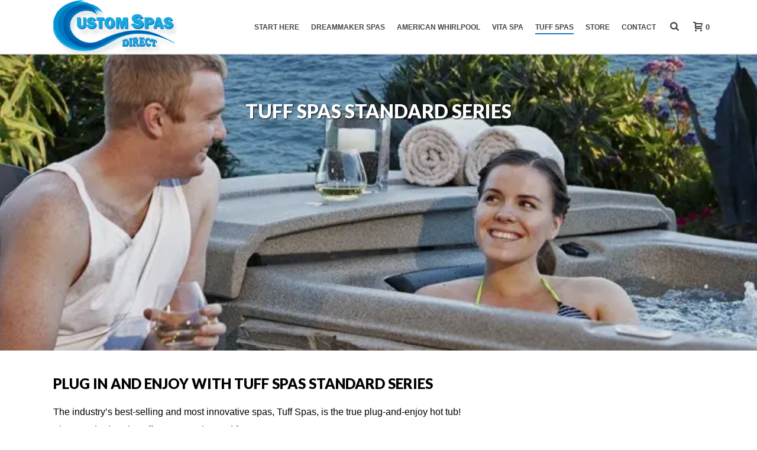

--- FILE ---
content_type: text/html; charset=UTF-8
request_url: https://www.customspasdirect.com/tuff-spas/tuff-spas-standard-series/
body_size: 32284
content:
<!DOCTYPE html>
<html dir="ltr" lang="en" prefix="og: https://ogp.me/ns#" >
<head>
		<meta charset="UTF-8" /><meta name="viewport" content="width=device-width, initial-scale=1.0, minimum-scale=1.0, maximum-scale=1.0, user-scalable=0" /><meta http-equiv="X-UA-Compatible" content="IE=edge,chrome=1" /><meta name="format-detection" content="telephone=no"><title>Tuff Spas Standard Series | Custom Spas Direct</title>

		<!-- All in One SEO 4.9.1.1 - aioseo.com -->
	<meta name="description" content="See Custom Spa Direct&#039;s entire lineup of Tuff Spas Standard Series hot tubs." />
	<meta name="robots" content="max-image-preview:large" />
	<link rel="canonical" href="https://www.customspasdirect.com/tuff-spas/tuff-spas-standard-series/" />
	<meta name="generator" content="All in One SEO (AIOSEO) 4.9.1.1" />
		<meta property="og:locale" content="en_US" />
		<meta property="og:site_name" content="Custom Spas Direct | SoCal&#039;s Premiere Dealer for Spas and all your Hot Tub Products" />
		<meta property="og:type" content="article" />
		<meta property="og:title" content="Tuff Spas Standard Series | Custom Spas Direct" />
		<meta property="og:description" content="See Custom Spa Direct&#039;s entire lineup of Tuff Spas Standard Series hot tubs." />
		<meta property="og:url" content="https://www.customspasdirect.com/tuff-spas/tuff-spas-standard-series/" />
		<meta property="og:image" content="https://www.customspasdirect.com/wp-content/uploads/2021/10/spamodel_main-image3.webp" />
		<meta property="og:image:secure_url" content="https://www.customspasdirect.com/wp-content/uploads/2021/10/spamodel_main-image3.webp" />
		<meta property="og:image:width" content="730" />
		<meta property="og:image:height" content="290" />
		<meta property="article:published_time" content="2021-09-30T20:38:59+00:00" />
		<meta property="article:modified_time" content="2023-06-13T14:38:35+00:00" />
		<meta name="twitter:card" content="summary" />
		<meta name="twitter:title" content="Tuff Spas Standard Series | Custom Spas Direct" />
		<meta name="twitter:description" content="See Custom Spa Direct&#039;s entire lineup of Tuff Spas Standard Series hot tubs." />
		<meta name="twitter:image" content="https://www.customspasdirect.com/wp-content/uploads/2021/10/spamodel_main-image3.webp" />
		<script data-jetpack-boost="ignore" type="application/ld+json" class="aioseo-schema">
			{"@context":"https:\/\/schema.org","@graph":[{"@type":"BreadcrumbList","@id":"https:\/\/www.customspasdirect.com\/tuff-spas\/tuff-spas-standard-series\/#breadcrumblist","itemListElement":[{"@type":"ListItem","@id":"https:\/\/www.customspasdirect.com#listItem","position":1,"name":"Home","item":"https:\/\/www.customspasdirect.com","nextItem":{"@type":"ListItem","@id":"https:\/\/www.customspasdirect.com\/tuff-spas\/#listItem","name":"Tuff Spas"}},{"@type":"ListItem","@id":"https:\/\/www.customspasdirect.com\/tuff-spas\/#listItem","position":2,"name":"Tuff Spas","item":"https:\/\/www.customspasdirect.com\/tuff-spas\/","nextItem":{"@type":"ListItem","@id":"https:\/\/www.customspasdirect.com\/tuff-spas\/tuff-spas-standard-series\/#listItem","name":"Tuff Spas Standard Series"},"previousItem":{"@type":"ListItem","@id":"https:\/\/www.customspasdirect.com#listItem","name":"Home"}},{"@type":"ListItem","@id":"https:\/\/www.customspasdirect.com\/tuff-spas\/tuff-spas-standard-series\/#listItem","position":3,"name":"Tuff Spas Standard Series","previousItem":{"@type":"ListItem","@id":"https:\/\/www.customspasdirect.com\/tuff-spas\/#listItem","name":"Tuff Spas"}}]},{"@type":"Organization","@id":"https:\/\/www.customspasdirect.com\/#organization","name":"Custom Spas Direct","description":"SoCal's Premiere Dealer for Spas and all your Hot Tub Products","url":"https:\/\/www.customspasdirect.com\/","telephone":"+19099748118","logo":{"@type":"ImageObject","url":"https:\/\/www.customspasdirect.com\/wp-content\/uploads\/2021\/10\/csd-logo.png","@id":"https:\/\/www.customspasdirect.com\/tuff-spas\/tuff-spas-standard-series\/#organizationLogo","width":278,"height":120,"caption":"Custom Spas Direct logo"},"image":{"@id":"https:\/\/www.customspasdirect.com\/tuff-spas\/tuff-spas-standard-series\/#organizationLogo"}},{"@type":"WebPage","@id":"https:\/\/www.customspasdirect.com\/tuff-spas\/tuff-spas-standard-series\/#webpage","url":"https:\/\/www.customspasdirect.com\/tuff-spas\/tuff-spas-standard-series\/","name":"Tuff Spas Standard Series | Custom Spas Direct","description":"See Custom Spa Direct's entire lineup of Tuff Spas Standard Series hot tubs.","inLanguage":"en","isPartOf":{"@id":"https:\/\/www.customspasdirect.com\/#website"},"breadcrumb":{"@id":"https:\/\/www.customspasdirect.com\/tuff-spas\/tuff-spas-standard-series\/#breadcrumblist"},"image":{"@type":"ImageObject","url":"https:\/\/www.customspasdirect.com\/wp-content\/uploads\/2021\/10\/spamodel_main-image3.webp","@id":"https:\/\/www.customspasdirect.com\/tuff-spas\/tuff-spas-standard-series\/#mainImage","width":730,"height":290,"caption":"A woman enjoys her Tuff Spa while her husband looks on"},"primaryImageOfPage":{"@id":"https:\/\/www.customspasdirect.com\/tuff-spas\/tuff-spas-standard-series\/#mainImage"},"datePublished":"2021-09-30T13:38:59-07:00","dateModified":"2023-06-13T07:38:35-07:00"},{"@type":"WebSite","@id":"https:\/\/www.customspasdirect.com\/#website","url":"https:\/\/www.customspasdirect.com\/","name":"Custom Spas Direct","description":"SoCal's Premiere Dealer for Spas and all your Hot Tub Products","inLanguage":"en","publisher":{"@id":"https:\/\/www.customspasdirect.com\/#organization"}}]}
		</script>
		<!-- All in One SEO -->


		<style id="critical-path-css" type="text/css">
			body,html{width:100%;height:100%;margin:0;padding:0}.page-preloader{top:0;left:0;z-index:999;position:fixed;height:100%;width:100%;text-align:center}.preloader-preview-area{-webkit-animation-delay:-.2s;animation-delay:-.2s;top:50%;-webkit-transform:translateY(100%);-ms-transform:translateY(100%);transform:translateY(100%);margin-top:10px;max-height:calc(50% - 20px);opacity:1;width:100%;text-align:center;position:absolute}.preloader-logo{max-width:90%;top:50%;-webkit-transform:translateY(-100%);-ms-transform:translateY(-100%);transform:translateY(-100%);margin:-10px auto 0 auto;max-height:calc(50% - 20px);opacity:1;position:relative}.ball-pulse>div{width:15px;height:15px;border-radius:100%;margin:2px;-webkit-animation-fill-mode:both;animation-fill-mode:both;display:inline-block;-webkit-animation:ball-pulse .75s infinite cubic-bezier(.2,.68,.18,1.08);animation:ball-pulse .75s infinite cubic-bezier(.2,.68,.18,1.08)}.ball-pulse>div:nth-child(1){-webkit-animation-delay:-.36s;animation-delay:-.36s}.ball-pulse>div:nth-child(2){-webkit-animation-delay:-.24s;animation-delay:-.24s}.ball-pulse>div:nth-child(3){-webkit-animation-delay:-.12s;animation-delay:-.12s}@-webkit-keyframes ball-pulse{0%{-webkit-transform:scale(1);transform:scale(1);opacity:1}45%{-webkit-transform:scale(.1);transform:scale(.1);opacity:.7}80%{-webkit-transform:scale(1);transform:scale(1);opacity:1}}@keyframes ball-pulse{0%{-webkit-transform:scale(1);transform:scale(1);opacity:1}45%{-webkit-transform:scale(.1);transform:scale(.1);opacity:.7}80%{-webkit-transform:scale(1);transform:scale(1);opacity:1}}.ball-clip-rotate-pulse{position:relative;-webkit-transform:translateY(-15px) translateX(-10px);-ms-transform:translateY(-15px) translateX(-10px);transform:translateY(-15px) translateX(-10px);display:inline-block}.ball-clip-rotate-pulse>div{-webkit-animation-fill-mode:both;animation-fill-mode:both;position:absolute;top:0;left:0;border-radius:100%}.ball-clip-rotate-pulse>div:first-child{height:36px;width:36px;top:7px;left:-7px;-webkit-animation:ball-clip-rotate-pulse-scale 1s 0s cubic-bezier(.09,.57,.49,.9) infinite;animation:ball-clip-rotate-pulse-scale 1s 0s cubic-bezier(.09,.57,.49,.9) infinite}.ball-clip-rotate-pulse>div:last-child{position:absolute;width:50px;height:50px;left:-16px;top:-2px;background:0 0;border:2px solid;-webkit-animation:ball-clip-rotate-pulse-rotate 1s 0s cubic-bezier(.09,.57,.49,.9) infinite;animation:ball-clip-rotate-pulse-rotate 1s 0s cubic-bezier(.09,.57,.49,.9) infinite;-webkit-animation-duration:1s;animation-duration:1s}@-webkit-keyframes ball-clip-rotate-pulse-rotate{0%{-webkit-transform:rotate(0) scale(1);transform:rotate(0) scale(1)}50%{-webkit-transform:rotate(180deg) scale(.6);transform:rotate(180deg) scale(.6)}100%{-webkit-transform:rotate(360deg) scale(1);transform:rotate(360deg) scale(1)}}@keyframes ball-clip-rotate-pulse-rotate{0%{-webkit-transform:rotate(0) scale(1);transform:rotate(0) scale(1)}50%{-webkit-transform:rotate(180deg) scale(.6);transform:rotate(180deg) scale(.6)}100%{-webkit-transform:rotate(360deg) scale(1);transform:rotate(360deg) scale(1)}}@-webkit-keyframes ball-clip-rotate-pulse-scale{30%{-webkit-transform:scale(.3);transform:scale(.3)}100%{-webkit-transform:scale(1);transform:scale(1)}}@keyframes ball-clip-rotate-pulse-scale{30%{-webkit-transform:scale(.3);transform:scale(.3)}100%{-webkit-transform:scale(1);transform:scale(1)}}@-webkit-keyframes square-spin{25%{-webkit-transform:perspective(100px) rotateX(180deg) rotateY(0);transform:perspective(100px) rotateX(180deg) rotateY(0)}50%{-webkit-transform:perspective(100px) rotateX(180deg) rotateY(180deg);transform:perspective(100px) rotateX(180deg) rotateY(180deg)}75%{-webkit-transform:perspective(100px) rotateX(0) rotateY(180deg);transform:perspective(100px) rotateX(0) rotateY(180deg)}100%{-webkit-transform:perspective(100px) rotateX(0) rotateY(0);transform:perspective(100px) rotateX(0) rotateY(0)}}@keyframes square-spin{25%{-webkit-transform:perspective(100px) rotateX(180deg) rotateY(0);transform:perspective(100px) rotateX(180deg) rotateY(0)}50%{-webkit-transform:perspective(100px) rotateX(180deg) rotateY(180deg);transform:perspective(100px) rotateX(180deg) rotateY(180deg)}75%{-webkit-transform:perspective(100px) rotateX(0) rotateY(180deg);transform:perspective(100px) rotateX(0) rotateY(180deg)}100%{-webkit-transform:perspective(100px) rotateX(0) rotateY(0);transform:perspective(100px) rotateX(0) rotateY(0)}}.square-spin{display:inline-block}.square-spin>div{-webkit-animation-fill-mode:both;animation-fill-mode:both;width:50px;height:50px;-webkit-animation:square-spin 3s 0s cubic-bezier(.09,.57,.49,.9) infinite;animation:square-spin 3s 0s cubic-bezier(.09,.57,.49,.9) infinite}.cube-transition{position:relative;-webkit-transform:translate(-25px,-25px);-ms-transform:translate(-25px,-25px);transform:translate(-25px,-25px);display:inline-block}.cube-transition>div{-webkit-animation-fill-mode:both;animation-fill-mode:both;width:15px;height:15px;position:absolute;top:-5px;left:-5px;-webkit-animation:cube-transition 1.6s 0s infinite ease-in-out;animation:cube-transition 1.6s 0s infinite ease-in-out}.cube-transition>div:last-child{-webkit-animation-delay:-.8s;animation-delay:-.8s}@-webkit-keyframes cube-transition{25%{-webkit-transform:translateX(50px) scale(.5) rotate(-90deg);transform:translateX(50px) scale(.5) rotate(-90deg)}50%{-webkit-transform:translate(50px,50px) rotate(-180deg);transform:translate(50px,50px) rotate(-180deg)}75%{-webkit-transform:translateY(50px) scale(.5) rotate(-270deg);transform:translateY(50px) scale(.5) rotate(-270deg)}100%{-webkit-transform:rotate(-360deg);transform:rotate(-360deg)}}@keyframes cube-transition{25%{-webkit-transform:translateX(50px) scale(.5) rotate(-90deg);transform:translateX(50px) scale(.5) rotate(-90deg)}50%{-webkit-transform:translate(50px,50px) rotate(-180deg);transform:translate(50px,50px) rotate(-180deg)}75%{-webkit-transform:translateY(50px) scale(.5) rotate(-270deg);transform:translateY(50px) scale(.5) rotate(-270deg)}100%{-webkit-transform:rotate(-360deg);transform:rotate(-360deg)}}.ball-scale>div{border-radius:100%;margin:2px;-webkit-animation-fill-mode:both;animation-fill-mode:both;display:inline-block;height:60px;width:60px;-webkit-animation:ball-scale 1s 0s ease-in-out infinite;animation:ball-scale 1s 0s ease-in-out infinite}@-webkit-keyframes ball-scale{0%{-webkit-transform:scale(0);transform:scale(0)}100%{-webkit-transform:scale(1);transform:scale(1);opacity:0}}@keyframes ball-scale{0%{-webkit-transform:scale(0);transform:scale(0)}100%{-webkit-transform:scale(1);transform:scale(1);opacity:0}}.line-scale>div{-webkit-animation-fill-mode:both;animation-fill-mode:both;display:inline-block;width:5px;height:50px;border-radius:2px;margin:2px}.line-scale>div:nth-child(1){-webkit-animation:line-scale 1s -.5s infinite cubic-bezier(.2,.68,.18,1.08);animation:line-scale 1s -.5s infinite cubic-bezier(.2,.68,.18,1.08)}.line-scale>div:nth-child(2){-webkit-animation:line-scale 1s -.4s infinite cubic-bezier(.2,.68,.18,1.08);animation:line-scale 1s -.4s infinite cubic-bezier(.2,.68,.18,1.08)}.line-scale>div:nth-child(3){-webkit-animation:line-scale 1s -.3s infinite cubic-bezier(.2,.68,.18,1.08);animation:line-scale 1s -.3s infinite cubic-bezier(.2,.68,.18,1.08)}.line-scale>div:nth-child(4){-webkit-animation:line-scale 1s -.2s infinite cubic-bezier(.2,.68,.18,1.08);animation:line-scale 1s -.2s infinite cubic-bezier(.2,.68,.18,1.08)}.line-scale>div:nth-child(5){-webkit-animation:line-scale 1s -.1s infinite cubic-bezier(.2,.68,.18,1.08);animation:line-scale 1s -.1s infinite cubic-bezier(.2,.68,.18,1.08)}@-webkit-keyframes line-scale{0%{-webkit-transform:scaley(1);transform:scaley(1)}50%{-webkit-transform:scaley(.4);transform:scaley(.4)}100%{-webkit-transform:scaley(1);transform:scaley(1)}}@keyframes line-scale{0%{-webkit-transform:scaley(1);transform:scaley(1)}50%{-webkit-transform:scaley(.4);transform:scaley(.4)}100%{-webkit-transform:scaley(1);transform:scaley(1)}}.ball-scale-multiple{position:relative;-webkit-transform:translateY(30px);-ms-transform:translateY(30px);transform:translateY(30px);display:inline-block}.ball-scale-multiple>div{border-radius:100%;-webkit-animation-fill-mode:both;animation-fill-mode:both;margin:2px;position:absolute;left:-30px;top:0;opacity:0;margin:0;width:50px;height:50px;-webkit-animation:ball-scale-multiple 1s 0s linear infinite;animation:ball-scale-multiple 1s 0s linear infinite}.ball-scale-multiple>div:nth-child(2){-webkit-animation-delay:-.2s;animation-delay:-.2s}.ball-scale-multiple>div:nth-child(3){-webkit-animation-delay:-.2s;animation-delay:-.2s}@-webkit-keyframes ball-scale-multiple{0%{-webkit-transform:scale(0);transform:scale(0);opacity:0}5%{opacity:1}100%{-webkit-transform:scale(1);transform:scale(1);opacity:0}}@keyframes ball-scale-multiple{0%{-webkit-transform:scale(0);transform:scale(0);opacity:0}5%{opacity:1}100%{-webkit-transform:scale(1);transform:scale(1);opacity:0}}.ball-pulse-sync{display:inline-block}.ball-pulse-sync>div{width:15px;height:15px;border-radius:100%;margin:2px;-webkit-animation-fill-mode:both;animation-fill-mode:both;display:inline-block}.ball-pulse-sync>div:nth-child(1){-webkit-animation:ball-pulse-sync .6s -.21s infinite ease-in-out;animation:ball-pulse-sync .6s -.21s infinite ease-in-out}.ball-pulse-sync>div:nth-child(2){-webkit-animation:ball-pulse-sync .6s -.14s infinite ease-in-out;animation:ball-pulse-sync .6s -.14s infinite ease-in-out}.ball-pulse-sync>div:nth-child(3){-webkit-animation:ball-pulse-sync .6s -70ms infinite ease-in-out;animation:ball-pulse-sync .6s -70ms infinite ease-in-out}@-webkit-keyframes ball-pulse-sync{33%{-webkit-transform:translateY(10px);transform:translateY(10px)}66%{-webkit-transform:translateY(-10px);transform:translateY(-10px)}100%{-webkit-transform:translateY(0);transform:translateY(0)}}@keyframes ball-pulse-sync{33%{-webkit-transform:translateY(10px);transform:translateY(10px)}66%{-webkit-transform:translateY(-10px);transform:translateY(-10px)}100%{-webkit-transform:translateY(0);transform:translateY(0)}}.transparent-circle{display:inline-block;border-top:.5em solid rgba(255,255,255,.2);border-right:.5em solid rgba(255,255,255,.2);border-bottom:.5em solid rgba(255,255,255,.2);border-left:.5em solid #fff;-webkit-transform:translateZ(0);transform:translateZ(0);-webkit-animation:transparent-circle 1.1s infinite linear;animation:transparent-circle 1.1s infinite linear;width:50px;height:50px;border-radius:50%}.transparent-circle:after{border-radius:50%;width:10em;height:10em}@-webkit-keyframes transparent-circle{0%{-webkit-transform:rotate(0);transform:rotate(0)}100%{-webkit-transform:rotate(360deg);transform:rotate(360deg)}}@keyframes transparent-circle{0%{-webkit-transform:rotate(0);transform:rotate(0)}100%{-webkit-transform:rotate(360deg);transform:rotate(360deg)}}.ball-spin-fade-loader{position:relative;top:-10px;left:-10px;display:inline-block}.ball-spin-fade-loader>div{width:15px;height:15px;border-radius:100%;margin:2px;-webkit-animation-fill-mode:both;animation-fill-mode:both;position:absolute;-webkit-animation:ball-spin-fade-loader 1s infinite linear;animation:ball-spin-fade-loader 1s infinite linear}.ball-spin-fade-loader>div:nth-child(1){top:25px;left:0;animation-delay:-.84s;-webkit-animation-delay:-.84s}.ball-spin-fade-loader>div:nth-child(2){top:17.05px;left:17.05px;animation-delay:-.72s;-webkit-animation-delay:-.72s}.ball-spin-fade-loader>div:nth-child(3){top:0;left:25px;animation-delay:-.6s;-webkit-animation-delay:-.6s}.ball-spin-fade-loader>div:nth-child(4){top:-17.05px;left:17.05px;animation-delay:-.48s;-webkit-animation-delay:-.48s}.ball-spin-fade-loader>div:nth-child(5){top:-25px;left:0;animation-delay:-.36s;-webkit-animation-delay:-.36s}.ball-spin-fade-loader>div:nth-child(6){top:-17.05px;left:-17.05px;animation-delay:-.24s;-webkit-animation-delay:-.24s}.ball-spin-fade-loader>div:nth-child(7){top:0;left:-25px;animation-delay:-.12s;-webkit-animation-delay:-.12s}.ball-spin-fade-loader>div:nth-child(8){top:17.05px;left:-17.05px;animation-delay:0s;-webkit-animation-delay:0s}@-webkit-keyframes ball-spin-fade-loader{50%{opacity:.3;-webkit-transform:scale(.4);transform:scale(.4)}100%{opacity:1;-webkit-transform:scale(1);transform:scale(1)}}@keyframes ball-spin-fade-loader{50%{opacity:.3;-webkit-transform:scale(.4);transform:scale(.4)}100%{opacity:1;-webkit-transform:scale(1);transform:scale(1)}}		</style>

		
<link rel='dns-prefetch' href='//stats.wp.com' />
<link rel='preconnect' href='//i0.wp.com' />
<link rel='preconnect' href='//c0.wp.com' />
<link rel="alternate" type="application/rss+xml" title="Custom Spas Direct &raquo; Feed" href="https://www.customspasdirect.com/feed/" />

<link rel="shortcut icon" href="https://www.customspasdirect.com/wp-content/uploads/2021/09/back_csd-square-logo.png"  />
<link rel="alternate" title="oEmbed (JSON)" type="application/json+oembed" href="https://www.customspasdirect.com/wp-json/oembed/1.0/embed?url=https%3A%2F%2Fwww.customspasdirect.com%2Ftuff-spas%2Ftuff-spas-standard-series%2F" />
<link rel="alternate" title="oEmbed (XML)" type="text/xml+oembed" href="https://www.customspasdirect.com/wp-json/oembed/1.0/embed?url=https%3A%2F%2Fwww.customspasdirect.com%2Ftuff-spas%2Ftuff-spas-standard-series%2F&#038;format=xml" />
		<!-- This site uses the Google Analytics by MonsterInsights plugin v9.10.1 - Using Analytics tracking - https://www.monsterinsights.com/ -->
							
			
							<!-- / Google Analytics by MonsterInsights -->
		<style id='wp-img-auto-sizes-contain-inline-css' type='text/css'>
img:is([sizes=auto i],[sizes^="auto," i]){contain-intrinsic-size:3000px 1500px}
/*# sourceURL=wp-img-auto-sizes-contain-inline-css */
</style>
<style id='wp-block-library-inline-css' type='text/css'>
:root{--wp-block-synced-color:#7a00df;--wp-block-synced-color--rgb:122,0,223;--wp-bound-block-color:var(--wp-block-synced-color);--wp-editor-canvas-background:#ddd;--wp-admin-theme-color:#007cba;--wp-admin-theme-color--rgb:0,124,186;--wp-admin-theme-color-darker-10:#006ba1;--wp-admin-theme-color-darker-10--rgb:0,107,160.5;--wp-admin-theme-color-darker-20:#005a87;--wp-admin-theme-color-darker-20--rgb:0,90,135;--wp-admin-border-width-focus:2px}@media (min-resolution:192dpi){:root{--wp-admin-border-width-focus:1.5px}}.wp-element-button{cursor:pointer}:root .has-very-light-gray-background-color{background-color:#eee}:root .has-very-dark-gray-background-color{background-color:#313131}:root .has-very-light-gray-color{color:#eee}:root .has-very-dark-gray-color{color:#313131}:root .has-vivid-green-cyan-to-vivid-cyan-blue-gradient-background{background:linear-gradient(135deg,#00d084,#0693e3)}:root .has-purple-crush-gradient-background{background:linear-gradient(135deg,#34e2e4,#4721fb 50%,#ab1dfe)}:root .has-hazy-dawn-gradient-background{background:linear-gradient(135deg,#faaca8,#dad0ec)}:root .has-subdued-olive-gradient-background{background:linear-gradient(135deg,#fafae1,#67a671)}:root .has-atomic-cream-gradient-background{background:linear-gradient(135deg,#fdd79a,#004a59)}:root .has-nightshade-gradient-background{background:linear-gradient(135deg,#330968,#31cdcf)}:root .has-midnight-gradient-background{background:linear-gradient(135deg,#020381,#2874fc)}:root{--wp--preset--font-size--normal:16px;--wp--preset--font-size--huge:42px}.has-regular-font-size{font-size:1em}.has-larger-font-size{font-size:2.625em}.has-normal-font-size{font-size:var(--wp--preset--font-size--normal)}.has-huge-font-size{font-size:var(--wp--preset--font-size--huge)}.has-text-align-center{text-align:center}.has-text-align-left{text-align:left}.has-text-align-right{text-align:right}.has-fit-text{white-space:nowrap!important}#end-resizable-editor-section{display:none}.aligncenter{clear:both}.items-justified-left{justify-content:flex-start}.items-justified-center{justify-content:center}.items-justified-right{justify-content:flex-end}.items-justified-space-between{justify-content:space-between}.screen-reader-text{border:0;clip-path:inset(50%);height:1px;margin:-1px;overflow:hidden;padding:0;position:absolute;width:1px;word-wrap:normal!important}.screen-reader-text:focus{background-color:#ddd;clip-path:none;color:#444;display:block;font-size:1em;height:auto;left:5px;line-height:normal;padding:15px 23px 14px;text-decoration:none;top:5px;width:auto;z-index:100000}html :where(.has-border-color){border-style:solid}html :where([style*=border-top-color]){border-top-style:solid}html :where([style*=border-right-color]){border-right-style:solid}html :where([style*=border-bottom-color]){border-bottom-style:solid}html :where([style*=border-left-color]){border-left-style:solid}html :where([style*=border-width]){border-style:solid}html :where([style*=border-top-width]){border-top-style:solid}html :where([style*=border-right-width]){border-right-style:solid}html :where([style*=border-bottom-width]){border-bottom-style:solid}html :where([style*=border-left-width]){border-left-style:solid}html :where(img[class*=wp-image-]){height:auto;max-width:100%}:where(figure){margin:0 0 1em}html :where(.is-position-sticky){--wp-admin--admin-bar--position-offset:var(--wp-admin--admin-bar--height,0px)}@media screen and (max-width:600px){html :where(.is-position-sticky){--wp-admin--admin-bar--position-offset:0px}}

/*# sourceURL=wp-block-library-inline-css */
</style><style id='global-styles-inline-css' type='text/css'>
:root{--wp--preset--aspect-ratio--square: 1;--wp--preset--aspect-ratio--4-3: 4/3;--wp--preset--aspect-ratio--3-4: 3/4;--wp--preset--aspect-ratio--3-2: 3/2;--wp--preset--aspect-ratio--2-3: 2/3;--wp--preset--aspect-ratio--16-9: 16/9;--wp--preset--aspect-ratio--9-16: 9/16;--wp--preset--color--black: #000000;--wp--preset--color--cyan-bluish-gray: #abb8c3;--wp--preset--color--white: #ffffff;--wp--preset--color--pale-pink: #f78da7;--wp--preset--color--vivid-red: #cf2e2e;--wp--preset--color--luminous-vivid-orange: #ff6900;--wp--preset--color--luminous-vivid-amber: #fcb900;--wp--preset--color--light-green-cyan: #7bdcb5;--wp--preset--color--vivid-green-cyan: #00d084;--wp--preset--color--pale-cyan-blue: #8ed1fc;--wp--preset--color--vivid-cyan-blue: #0693e3;--wp--preset--color--vivid-purple: #9b51e0;--wp--preset--gradient--vivid-cyan-blue-to-vivid-purple: linear-gradient(135deg,rgb(6,147,227) 0%,rgb(155,81,224) 100%);--wp--preset--gradient--light-green-cyan-to-vivid-green-cyan: linear-gradient(135deg,rgb(122,220,180) 0%,rgb(0,208,130) 100%);--wp--preset--gradient--luminous-vivid-amber-to-luminous-vivid-orange: linear-gradient(135deg,rgb(252,185,0) 0%,rgb(255,105,0) 100%);--wp--preset--gradient--luminous-vivid-orange-to-vivid-red: linear-gradient(135deg,rgb(255,105,0) 0%,rgb(207,46,46) 100%);--wp--preset--gradient--very-light-gray-to-cyan-bluish-gray: linear-gradient(135deg,rgb(238,238,238) 0%,rgb(169,184,195) 100%);--wp--preset--gradient--cool-to-warm-spectrum: linear-gradient(135deg,rgb(74,234,220) 0%,rgb(151,120,209) 20%,rgb(207,42,186) 40%,rgb(238,44,130) 60%,rgb(251,105,98) 80%,rgb(254,248,76) 100%);--wp--preset--gradient--blush-light-purple: linear-gradient(135deg,rgb(255,206,236) 0%,rgb(152,150,240) 100%);--wp--preset--gradient--blush-bordeaux: linear-gradient(135deg,rgb(254,205,165) 0%,rgb(254,45,45) 50%,rgb(107,0,62) 100%);--wp--preset--gradient--luminous-dusk: linear-gradient(135deg,rgb(255,203,112) 0%,rgb(199,81,192) 50%,rgb(65,88,208) 100%);--wp--preset--gradient--pale-ocean: linear-gradient(135deg,rgb(255,245,203) 0%,rgb(182,227,212) 50%,rgb(51,167,181) 100%);--wp--preset--gradient--electric-grass: linear-gradient(135deg,rgb(202,248,128) 0%,rgb(113,206,126) 100%);--wp--preset--gradient--midnight: linear-gradient(135deg,rgb(2,3,129) 0%,rgb(40,116,252) 100%);--wp--preset--font-size--small: 13px;--wp--preset--font-size--medium: 20px;--wp--preset--font-size--large: 36px;--wp--preset--font-size--x-large: 42px;--wp--preset--spacing--20: 0.44rem;--wp--preset--spacing--30: 0.67rem;--wp--preset--spacing--40: 1rem;--wp--preset--spacing--50: 1.5rem;--wp--preset--spacing--60: 2.25rem;--wp--preset--spacing--70: 3.38rem;--wp--preset--spacing--80: 5.06rem;--wp--preset--shadow--natural: 6px 6px 9px rgba(0, 0, 0, 0.2);--wp--preset--shadow--deep: 12px 12px 50px rgba(0, 0, 0, 0.4);--wp--preset--shadow--sharp: 6px 6px 0px rgba(0, 0, 0, 0.2);--wp--preset--shadow--outlined: 6px 6px 0px -3px rgb(255, 255, 255), 6px 6px rgb(0, 0, 0);--wp--preset--shadow--crisp: 6px 6px 0px rgb(0, 0, 0);}:where(.is-layout-flex){gap: 0.5em;}:where(.is-layout-grid){gap: 0.5em;}body .is-layout-flex{display: flex;}.is-layout-flex{flex-wrap: wrap;align-items: center;}.is-layout-flex > :is(*, div){margin: 0;}body .is-layout-grid{display: grid;}.is-layout-grid > :is(*, div){margin: 0;}:where(.wp-block-columns.is-layout-flex){gap: 2em;}:where(.wp-block-columns.is-layout-grid){gap: 2em;}:where(.wp-block-post-template.is-layout-flex){gap: 1.25em;}:where(.wp-block-post-template.is-layout-grid){gap: 1.25em;}.has-black-color{color: var(--wp--preset--color--black) !important;}.has-cyan-bluish-gray-color{color: var(--wp--preset--color--cyan-bluish-gray) !important;}.has-white-color{color: var(--wp--preset--color--white) !important;}.has-pale-pink-color{color: var(--wp--preset--color--pale-pink) !important;}.has-vivid-red-color{color: var(--wp--preset--color--vivid-red) !important;}.has-luminous-vivid-orange-color{color: var(--wp--preset--color--luminous-vivid-orange) !important;}.has-luminous-vivid-amber-color{color: var(--wp--preset--color--luminous-vivid-amber) !important;}.has-light-green-cyan-color{color: var(--wp--preset--color--light-green-cyan) !important;}.has-vivid-green-cyan-color{color: var(--wp--preset--color--vivid-green-cyan) !important;}.has-pale-cyan-blue-color{color: var(--wp--preset--color--pale-cyan-blue) !important;}.has-vivid-cyan-blue-color{color: var(--wp--preset--color--vivid-cyan-blue) !important;}.has-vivid-purple-color{color: var(--wp--preset--color--vivid-purple) !important;}.has-black-background-color{background-color: var(--wp--preset--color--black) !important;}.has-cyan-bluish-gray-background-color{background-color: var(--wp--preset--color--cyan-bluish-gray) !important;}.has-white-background-color{background-color: var(--wp--preset--color--white) !important;}.has-pale-pink-background-color{background-color: var(--wp--preset--color--pale-pink) !important;}.has-vivid-red-background-color{background-color: var(--wp--preset--color--vivid-red) !important;}.has-luminous-vivid-orange-background-color{background-color: var(--wp--preset--color--luminous-vivid-orange) !important;}.has-luminous-vivid-amber-background-color{background-color: var(--wp--preset--color--luminous-vivid-amber) !important;}.has-light-green-cyan-background-color{background-color: var(--wp--preset--color--light-green-cyan) !important;}.has-vivid-green-cyan-background-color{background-color: var(--wp--preset--color--vivid-green-cyan) !important;}.has-pale-cyan-blue-background-color{background-color: var(--wp--preset--color--pale-cyan-blue) !important;}.has-vivid-cyan-blue-background-color{background-color: var(--wp--preset--color--vivid-cyan-blue) !important;}.has-vivid-purple-background-color{background-color: var(--wp--preset--color--vivid-purple) !important;}.has-black-border-color{border-color: var(--wp--preset--color--black) !important;}.has-cyan-bluish-gray-border-color{border-color: var(--wp--preset--color--cyan-bluish-gray) !important;}.has-white-border-color{border-color: var(--wp--preset--color--white) !important;}.has-pale-pink-border-color{border-color: var(--wp--preset--color--pale-pink) !important;}.has-vivid-red-border-color{border-color: var(--wp--preset--color--vivid-red) !important;}.has-luminous-vivid-orange-border-color{border-color: var(--wp--preset--color--luminous-vivid-orange) !important;}.has-luminous-vivid-amber-border-color{border-color: var(--wp--preset--color--luminous-vivid-amber) !important;}.has-light-green-cyan-border-color{border-color: var(--wp--preset--color--light-green-cyan) !important;}.has-vivid-green-cyan-border-color{border-color: var(--wp--preset--color--vivid-green-cyan) !important;}.has-pale-cyan-blue-border-color{border-color: var(--wp--preset--color--pale-cyan-blue) !important;}.has-vivid-cyan-blue-border-color{border-color: var(--wp--preset--color--vivid-cyan-blue) !important;}.has-vivid-purple-border-color{border-color: var(--wp--preset--color--vivid-purple) !important;}.has-vivid-cyan-blue-to-vivid-purple-gradient-background{background: var(--wp--preset--gradient--vivid-cyan-blue-to-vivid-purple) !important;}.has-light-green-cyan-to-vivid-green-cyan-gradient-background{background: var(--wp--preset--gradient--light-green-cyan-to-vivid-green-cyan) !important;}.has-luminous-vivid-amber-to-luminous-vivid-orange-gradient-background{background: var(--wp--preset--gradient--luminous-vivid-amber-to-luminous-vivid-orange) !important;}.has-luminous-vivid-orange-to-vivid-red-gradient-background{background: var(--wp--preset--gradient--luminous-vivid-orange-to-vivid-red) !important;}.has-very-light-gray-to-cyan-bluish-gray-gradient-background{background: var(--wp--preset--gradient--very-light-gray-to-cyan-bluish-gray) !important;}.has-cool-to-warm-spectrum-gradient-background{background: var(--wp--preset--gradient--cool-to-warm-spectrum) !important;}.has-blush-light-purple-gradient-background{background: var(--wp--preset--gradient--blush-light-purple) !important;}.has-blush-bordeaux-gradient-background{background: var(--wp--preset--gradient--blush-bordeaux) !important;}.has-luminous-dusk-gradient-background{background: var(--wp--preset--gradient--luminous-dusk) !important;}.has-pale-ocean-gradient-background{background: var(--wp--preset--gradient--pale-ocean) !important;}.has-electric-grass-gradient-background{background: var(--wp--preset--gradient--electric-grass) !important;}.has-midnight-gradient-background{background: var(--wp--preset--gradient--midnight) !important;}.has-small-font-size{font-size: var(--wp--preset--font-size--small) !important;}.has-medium-font-size{font-size: var(--wp--preset--font-size--medium) !important;}.has-large-font-size{font-size: var(--wp--preset--font-size--large) !important;}.has-x-large-font-size{font-size: var(--wp--preset--font-size--x-large) !important;}
/*# sourceURL=global-styles-inline-css */
</style>

<style id='classic-theme-styles-inline-css' type='text/css'>
/*! This file is auto-generated */
.wp-block-button__link{color:#fff;background-color:#32373c;border-radius:9999px;box-shadow:none;text-decoration:none;padding:calc(.667em + 2px) calc(1.333em + 2px);font-size:1.125em}.wp-block-file__button{background:#32373c;color:#fff;text-decoration:none}
/*# sourceURL=/wp-includes/css/classic-themes.min.css */
</style>
<link rel='stylesheet' id='advanced-flat-rate-shipping-for-woocommerce-css' href='https://www.customspasdirect.com/wp-content/plugins/woo-extra-flat-rate/public/css/advanced-flat-rate-shipping-for-woocommerce-public.css?ver=v4.4.3' type='text/css' media='all' />
<link rel='stylesheet' id='font-awesome-min-css' href='https://www.customspasdirect.com/wp-content/plugins/woo-extra-flat-rate/public/css/font-awesome.min.css?ver=v4.4.3' type='text/css' media='all' />
<link rel='stylesheet' id='woocommerce-override-css' href='https://www.customspasdirect.com/wp-content/themes/jupiter/assets/stylesheet/plugins/min/woocommerce.css?ver=6.9' type='text/css' media='all' />
<style id='woocommerce-inline-inline-css' type='text/css'>
.woocommerce form .form-row .required { visibility: visible; }
/*# sourceURL=woocommerce-inline-inline-css */
</style>
<link rel='stylesheet' id='theme-styles-css' href='https://www.customspasdirect.com/wp-content/themes/jupiter/assets/stylesheet/min/full-styles.6.10.6.css?ver=1693858491' type='text/css' media='all' />
<style id='theme-styles-inline-css' type='text/css'>

			#wpadminbar {
				-webkit-backface-visibility: hidden;
				backface-visibility: hidden;
				-webkit-perspective: 1000;
				-ms-perspective: 1000;
				perspective: 1000;
				-webkit-transform: translateZ(0px);
				-ms-transform: translateZ(0px);
				transform: translateZ(0px);
			}
			@media screen and (max-width: 600px) {
				#wpadminbar {
					position: fixed !important;
				}
			}
		
body { background-color:#fff; } .hb-custom-header #mk-page-introduce, .mk-header { background-color:#f7f7f7;background-size:cover;-webkit-background-size:cover;-moz-background-size:cover; } .hb-custom-header > div, .mk-header-bg { background-color:#fff; } .mk-classic-nav-bg { background-color:#fff; } .master-holder-bg { background-color:#fff; } #mk-footer { background-color:#ffffff; } #mk-boxed-layout { -webkit-box-shadow:0 0 px rgba(0, 0, 0, ); -moz-box-shadow:0 0 px rgba(0, 0, 0, ); box-shadow:0 0 px rgba(0, 0, 0, ); } .mk-news-tab .mk-tabs-tabs .is-active a, .mk-fancy-title.pattern-style span, .mk-fancy-title.pattern-style.color-gradient span:after, .page-bg-color { background-color:#fff; } .page-title { font-size:20px; color:#4d4d4d; text-transform:uppercase; font-weight:400; letter-spacing:2px; } .page-subtitle { font-size:14px; line-height:100%; color:#a3a3a3; font-size:14px; text-transform:none; } .mk-header { border-bottom:1px solid #ededed; } .header-style-1 .mk-header-padding-wrapper, .header-style-2 .mk-header-padding-wrapper, .header-style-3 .mk-header-padding-wrapper { padding-top:91px; } .mk-process-steps[max-width~="950px"] ul::before { display:none !important; } .mk-process-steps[max-width~="950px"] li { margin-bottom:30px !important; width:100% !important; text-align:center; } .mk-event-countdown-ul[max-width~="750px"] li { width:90%; display:block; margin:0 auto 15px; } body { font-family:HelveticaNeue-Light, Helvetica Neue Light, Helvetica Neue, Helvetica, Arial, "Lucida Grande", sans-serif } h1, h2, h3, h4, h5, h6, .mk-edge-title, .edge-title { font-family:Lato } @font-face { font-family:'star'; src:url('https://www.customspasdirect.com/wp-content/themes/jupiter/assets/stylesheet/fonts/star/font.eot'); src:url('https://www.customspasdirect.com/wp-content/themes/jupiter/assets/stylesheet/fonts/star/font.eot?#iefix') format('embedded-opentype'), url('https://www.customspasdirect.com/wp-content/themes/jupiter/assets/stylesheet/fonts/star/font.woff') format('woff'), url('https://www.customspasdirect.com/wp-content/themes/jupiter/assets/stylesheet/fonts/star/font.ttf') format('truetype'), url('https://www.customspasdirect.com/wp-content/themes/jupiter/assets/stylesheet/fonts/star/font.svg#star') format('svg'); font-weight:normal; font-style:normal; } @font-face { font-family:'WooCommerce'; src:url('https://www.customspasdirect.com/wp-content/themes/jupiter/assets/stylesheet/fonts/woocommerce/font.eot'); src:url('https://www.customspasdirect.com/wp-content/themes/jupiter/assets/stylesheet/fonts/woocommerce/font.eot?#iefix') format('embedded-opentype'), url('https://www.customspasdirect.com/wp-content/themes/jupiter/assets/stylesheet/fonts/woocommerce/font.woff') format('woff'), url('https://www.customspasdirect.com/wp-content/themes/jupiter/assets/stylesheet/fonts/woocommerce/font.ttf') format('truetype'), url('https://www.customspasdirect.com/wp-content/themes/jupiter/assets/stylesheet/fonts/woocommerce/font.svg#WooCommerce') format('svg'); font-weight:normal; font-style:normal; }.wpcf7 input.wpcf7-text { width:100%; } .wpcf7 textarea.wpcf7-textarea { width:100%; } .wpcf7-form textarea { height:200px; } .mk-edge-slider .edge-slide-content.caption-light .edge-title { font-weight:900 !important; } @media handheld, only screen and (max-width:1200px){ .mk-padding-wrapper { padding:0 !important; }} .grecaptcha-badge { visibility:hidden; } .single-product #mk-page-introduce.intro-left { display:none; } .archive.woocommerce #mk-page-introduce { display:none; } li.additional_information_tab { display:none !important; } .nf-form-fields-required { display:none; } #mk-advanced-gmaps-20 .gm-style-iw .info_content p, #mk-advanced-gmaps-20 .gm-style-iw .info_content p strong { font-size:13px; }
/*# sourceURL=theme-styles-inline-css */
</style>
<link rel='stylesheet' id='mkhb-render-css' href='https://www.customspasdirect.com/wp-content/themes/jupiter/header-builder/includes/assets/css/mkhb-render.css?ver=6.10.6' type='text/css' media='all' />
<link rel='stylesheet' id='mkhb-row-css' href='https://www.customspasdirect.com/wp-content/themes/jupiter/header-builder/includes/assets/css/mkhb-row.css?ver=6.10.6' type='text/css' media='all' />
<link rel='stylesheet' id='mkhb-column-css' href='https://www.customspasdirect.com/wp-content/themes/jupiter/header-builder/includes/assets/css/mkhb-column.css?ver=6.10.6' type='text/css' media='all' />
<link rel='stylesheet' id='js_composer_front-css' href='https://www.customspasdirect.com/wp-content/plugins/js_composer_theme/assets/css/js_composer.min.css?ver=8.7.2.1' type='text/css' media='all' />
<link rel='stylesheet' id='theme-options-css' href='https://www.customspasdirect.com/wp-content/uploads/mk_assets/theme-options-production-1763229201.css?ver=1763229198' type='text/css' media='all' />
<link rel='stylesheet' id='jupiter-donut-shortcodes-css' href='https://www.customspasdirect.com/wp-content/plugins/jupiter-donut/assets/css/shortcodes-styles.min.css?ver=1.6.5' type='text/css' media='all' />


















<link rel="https://api.w.org/" href="https://www.customspasdirect.com/wp-json/" /><link rel="alternate" title="JSON" type="application/json" href="https://www.customspasdirect.com/wp-json/wp/v2/pages/18028" /><link rel="EditURI" type="application/rsd+xml" title="RSD" href="https://www.customspasdirect.com/xmlrpc.php?rsd" />
<meta name="generator" content="WordPress 6.9" />
<meta name="generator" content="WooCommerce 10.4.2" />
<link rel='shortlink' href='https://www.customspasdirect.com/?p=18028' />
	<style>img#wpstats{display:none}</style>
		<meta itemprop="author" content="" /><meta itemprop="datePublished" content="September 30, 2021" /><meta itemprop="dateModified" content="June 13, 2023" /><meta itemprop="publisher" content="Custom Spas Direct" />	<noscript><style>.woocommerce-product-gallery{ opacity: 1 !important; }</style></noscript>
	<meta name="generator" content="Powered by WPBakery Page Builder - drag and drop page builder for WordPress."/>
<link rel="icon" href="https://www.customspasdirect.com/wp-content/uploads/2014/12/cropped-csd-square-logo-32x32.gif" sizes="32x32" />
<link rel="icon" href="https://www.customspasdirect.com/wp-content/uploads/2014/12/cropped-csd-square-logo-192x192.gif" sizes="192x192" />
<link rel="apple-touch-icon" href="https://www.customspasdirect.com/wp-content/uploads/2014/12/cropped-csd-square-logo-180x180.gif" />
<meta name="msapplication-TileImage" content="https://www.customspasdirect.com/wp-content/uploads/2014/12/cropped-csd-square-logo-270x270.gif" />
<meta name="generator" content="Jupiter 6.10.6" /><style type="text/css" data-type="vc_shortcodes-custom-css">.vc_custom_1628007644220{background-color: #056dac !important;}.vc_custom_1633034188321{margin-bottom: 0px !important;}</style><noscript><style> .wpb_animate_when_almost_visible { opacity: 1; }</style></noscript>	<link rel='stylesheet' id='wc-blocks-style-css' href='https://c0.wp.com/p/woocommerce/10.4.2/assets/client/blocks/wc-blocks.css' type='text/css' media='all' />
<link rel='stylesheet' id='Lato-css' href='//fonts.googleapis.com/css?family=Lato%3A100italic%2C200italic%2C300italic%2C400italic%2C500italic%2C600italic%2C700italic%2C800italic%2C900italic%2C100%2C200%2C300%2C400%2C500%2C600%2C700%2C800%2C900&#038;ver=6.9' type='text/css' media='all' />
</head>

<body class="wp-singular page-template-default page page-id-18028 page-parent page-child parent-pageid-18022 wp-theme-jupiter theme-jupiter woocommerce-no-js wpb-js-composer js-comp-ver-8.7.2.1 vc_responsive" itemscope="itemscope" itemtype="https://schema.org/WebPage"  data-adminbar="">
	
	<!-- Target for scroll anchors to achieve native browser bahaviour + possible enhancements like smooth scrolling -->
	<div id="top-of-page"></div>

		<div id="mk-boxed-layout">

			<div id="mk-theme-container" >

				 
    <header data-height='90'
                data-sticky-height='65'
                data-responsive-height='90'
                data-transparent-skin=''
                data-header-style='1'
                data-sticky-style='fixed'
                data-sticky-offset='header' id="mk-header-1" class="mk-header header-style-1 header-align-left  toolbar-false menu-hover-5 sticky-style-fixed mk-background-stretch boxed-header " role="banner" itemscope="itemscope" itemtype="https://schema.org/WPHeader" >
                    <div class="mk-header-holder">
                                                <div class="mk-header-inner add-header-height">

                    <div class="mk-header-bg "></div>

                    
                                                <div class="mk-grid header-grid">
                    
                            <div class="mk-header-nav-container one-row-style menu-hover-style-5" role="navigation" itemscope="itemscope" itemtype="https://schema.org/SiteNavigationElement" >
                                <nav class="mk-main-navigation js-main-nav"><ul id="menu-newmain" class="main-navigation-ul"><li id="menu-item-21121" class="menu-item menu-item-type-custom menu-item-object-custom menu-item-has-children no-mega-menu"><a class="menu-item-link js-smooth-scroll"  href="#">START HERE</a>
<ul style="" class="sub-menu ">
	<li id="menu-item-17405" class="menu-item menu-item-type-post_type menu-item-object-page menu-item-has-children"><a class="menu-item-link js-smooth-scroll"  href="https://www.customspasdirect.com/for-spa-buyers/">SPA BUYERS</a><i class="menu-sub-level-arrow"><svg  class="mk-svg-icon" data-name="mk-icon-angle-right" data-cacheid="icon-696fc3c96ffdb" style=" height:16px; width: 5.7142857142857px; "  xmlns="http://www.w3.org/2000/svg" viewBox="0 0 640 1792"><path d="M595 960q0 13-10 23l-466 466q-10 10-23 10t-23-10l-50-50q-10-10-10-23t10-23l393-393-393-393q-10-10-10-23t10-23l50-50q10-10 23-10t23 10l466 466q10 10 10 23z"/></svg></i>
	<ul style="" class="sub-menu ">
		<li id="menu-item-16533" class="menu-item menu-item-type-post_type menu-item-object-page"><a class="menu-item-link js-smooth-scroll"  href="https://www.customspasdirect.com/how-to-buy-a-spa/">How to Buy a Spa</a></li>
		<li id="menu-item-16532" class="menu-item menu-item-type-post_type menu-item-object-page"><a class="menu-item-link js-smooth-scroll"  href="https://www.customspasdirect.com/spa-benefits/">Benefits of Owning a Spa</a></li>
		<li id="menu-item-16543" class="menu-item menu-item-type-custom menu-item-object-custom menu-item-has-children"><a class="menu-item-link js-smooth-scroll"  href="#">PREPARE FOR YOUR NEW SPA</a><i class="menu-sub-level-arrow"><svg  class="mk-svg-icon" data-name="mk-icon-angle-right" data-cacheid="icon-696fc3c97024e" style=" height:16px; width: 5.7142857142857px; "  xmlns="http://www.w3.org/2000/svg" viewBox="0 0 640 1792"><path d="M595 960q0 13-10 23l-466 466q-10 10-23 10t-23-10l-50-50q-10-10-10-23t10-23l393-393-393-393q-10-10-10-23t10-23l50-50q10-10 23-10t23 10l466 466q10 10 10 23z"/></svg></i>
		<ul style="" class="sub-menu ">
			<li id="menu-item-16544" class="menu-item menu-item-type-post_type menu-item-object-page"><a class="menu-item-link js-smooth-scroll"  href="https://www.customspasdirect.com/spa-electric/">Spa Electric</a></li>
			<li id="menu-item-16547" class="menu-item menu-item-type-post_type menu-item-object-page"><a class="menu-item-link js-smooth-scroll"  href="https://www.customspasdirect.com/prep-location/">Prep Location</a></li>
			<li id="menu-item-16546" class="menu-item menu-item-type-post_type menu-item-object-page"><a class="menu-item-link js-smooth-scroll"  href="https://www.customspasdirect.com/deliveries/">Deliveries</a></li>
		</ul>
</li>
	</ul>
</li>
	<li id="menu-item-17404" class="menu-item menu-item-type-post_type menu-item-object-page menu-item-has-children"><a class="menu-item-link js-smooth-scroll"  href="https://www.customspasdirect.com/for-spa-owners/">SPA OWNERS</a><i class="menu-sub-level-arrow"><svg  class="mk-svg-icon" data-name="mk-icon-angle-right" data-cacheid="icon-696fc3c97057d" style=" height:16px; width: 5.7142857142857px; "  xmlns="http://www.w3.org/2000/svg" viewBox="0 0 640 1792"><path d="M595 960q0 13-10 23l-466 466q-10 10-23 10t-23-10l-50-50q-10-10-10-23t10-23l393-393-393-393q-10-10-10-23t10-23l50-50q10-10 23-10t23 10l466 466q10 10 10 23z"/></svg></i>
	<ul style="" class="sub-menu ">
		<li id="menu-item-16535" class="menu-item menu-item-type-post_type menu-item-object-page"><a class="menu-item-link js-smooth-scroll"  href="https://www.customspasdirect.com/spa-products/">Replacement Parts &#038; Water Supplies Store</a></li>
		<li id="menu-item-16542" class="menu-item menu-item-type-post_type menu-item-object-page"><a class="menu-item-link js-smooth-scroll"  href="https://www.customspasdirect.com/water-care/">Water Care</a></li>
		<li id="menu-item-17385" class="menu-item menu-item-type-post_type menu-item-object-page"><a class="menu-item-link js-smooth-scroll"  href="https://www.customspasdirect.com/spa-covers/">Spa Covers</a></li>
		<li id="menu-item-16534" class="menu-item menu-item-type-post_type menu-item-object-page"><a class="menu-item-link js-smooth-scroll"  href="https://www.customspasdirect.com/service-technician/">SPA Service TechnicianS</a></li>
	</ul>
</li>
</ul>
</li>
<li id="menu-item-21123" class="menu-item menu-item-type-post_type menu-item-object-page menu-item-has-children no-mega-menu"><a class="menu-item-link js-smooth-scroll"  href="https://www.customspasdirect.com/dreammaker-spas/">DreamMaker Spas</a>
<ul style="" class="sub-menu ">
	<li id="menu-item-21131" class="menu-item menu-item-type-post_type menu-item-object-page menu-item-has-children"><a class="menu-item-link js-smooth-scroll"  href="https://www.customspasdirect.com/dreammaker-spas/dreammaker-contour-series-spas-and-suites/">Contour Series Spas and Suites</a><i class="menu-sub-level-arrow"><svg  class="mk-svg-icon" data-name="mk-icon-angle-right" data-cacheid="icon-696fc3c97091c" style=" height:16px; width: 5.7142857142857px; "  xmlns="http://www.w3.org/2000/svg" viewBox="0 0 640 1792"><path d="M595 960q0 13-10 23l-466 466q-10 10-23 10t-23-10l-50-50q-10-10-10-23t10-23l393-393-393-393q-10-10-10-23t10-23l50-50q10-10 23-10t23 10l466 466q10 10 10 23z"/></svg></i>
	<ul style="" class="sub-menu ">
		<li id="menu-item-21133" class="menu-item menu-item-type-post_type menu-item-object-page"><a class="menu-item-link js-smooth-scroll"  href="https://www.customspasdirect.com/dreammaker-spas/dreammaker-contour-series-spas-and-suites/dreammaker-contour-830s-suite/">Contour 830S Suite</a></li>
		<li id="menu-item-21132" class="menu-item menu-item-type-post_type menu-item-object-page"><a class="menu-item-link js-smooth-scroll"  href="https://www.customspasdirect.com/dreammaker-spas/dreammaker-contour-series-spas-and-suites/dreammaker-contour-830l-with-lounge-suite/">Contour 830L with Lounge Suite</a></li>
		<li id="menu-item-21135" class="menu-item menu-item-type-post_type menu-item-object-page"><a class="menu-item-link js-smooth-scroll"  href="https://www.customspasdirect.com/dreammaker-spas/dreammaker-contour-series-spas-and-suites/dreammaker-contour-850s-suite/">Contour 850S Suite</a></li>
		<li id="menu-item-21134" class="menu-item menu-item-type-post_type menu-item-object-page"><a class="menu-item-link js-smooth-scroll"  href="https://www.customspasdirect.com/dreammaker-spas/dreammaker-contour-series-spas-and-suites/dreammaker-contour-850l-with-lounge-suite/">Contour 850L with Lounge Suite</a></li>
	</ul>
</li>
	<li id="menu-item-21136" class="menu-item menu-item-type-post_type menu-item-object-page menu-item-has-children"><a class="menu-item-link js-smooth-scroll"  href="https://www.customspasdirect.com/dreammaker-spas/dreammaker-crossover-series-spas-and-suites/">Crossover Series Spas and Suites</a><i class="menu-sub-level-arrow"><svg  class="mk-svg-icon" data-name="mk-icon-angle-right" data-cacheid="icon-696fc3c970c32" style=" height:16px; width: 5.7142857142857px; "  xmlns="http://www.w3.org/2000/svg" viewBox="0 0 640 1792"><path d="M595 960q0 13-10 23l-466 466q-10 10-23 10t-23-10l-50-50q-10-10-10-23t10-23l393-393-393-393q-10-10-10-23t10-23l50-50q10-10 23-10t23 10l466 466q10 10 10 23z"/></svg></i>
	<ul style="" class="sub-menu ">
		<li id="menu-item-21140" class="menu-item menu-item-type-post_type menu-item-object-page"><a class="menu-item-link js-smooth-scroll"  href="https://www.customspasdirect.com/dreammaker-spas/dreammaker-crossover-series-spas-and-suites/crossover-730s-suite/">Crossover 730S Suite</a></li>
		<li id="menu-item-21138" class="menu-item menu-item-type-post_type menu-item-object-page"><a class="menu-item-link js-smooth-scroll"  href="https://www.customspasdirect.com/dreammaker-spas/dreammaker-crossover-series-spas-and-suites/crossover-730l-suite/">Crossover 730L Suite</a></li>
		<li id="menu-item-21144" class="menu-item menu-item-type-post_type menu-item-object-page"><a class="menu-item-link js-smooth-scroll"  href="https://www.customspasdirect.com/dreammaker-spas/dreammaker-crossover-series-spas-and-suites/crossover-740s-suite/">Crossover 740S Suite</a></li>
		<li id="menu-item-21142" class="menu-item menu-item-type-post_type menu-item-object-page"><a class="menu-item-link js-smooth-scroll"  href="https://www.customspasdirect.com/dreammaker-spas/dreammaker-crossover-series-spas-and-suites/crossover-740l-suite/">Crossover 740L Suite</a></li>
		<li id="menu-item-21139" class="menu-item menu-item-type-post_type menu-item-object-page"><a class="menu-item-link js-smooth-scroll"  href="https://www.customspasdirect.com/dreammaker-spas/dreammaker-crossover-series-spas-and-suites/crossover-730s-spa/">Crossover 730S Spa</a></li>
		<li id="menu-item-21137" class="menu-item menu-item-type-post_type menu-item-object-page"><a class="menu-item-link js-smooth-scroll"  href="https://www.customspasdirect.com/dreammaker-spas/dreammaker-crossover-series-spas-and-suites/crossover-730l-spa/">Crossover 730L Spa</a></li>
		<li id="menu-item-21143" class="menu-item menu-item-type-post_type menu-item-object-page"><a class="menu-item-link js-smooth-scroll"  href="https://www.customspasdirect.com/dreammaker-spas/dreammaker-crossover-series-spas-and-suites/crossover-740s-spa/">Crossover 740S Spa</a></li>
		<li id="menu-item-21141" class="menu-item menu-item-type-post_type menu-item-object-page"><a class="menu-item-link js-smooth-scroll"  href="https://www.customspasdirect.com/dreammaker-spas/dreammaker-crossover-series-spas-and-suites/crossover-740l-spa/">Crossover 740L Spa</a></li>
	</ul>
</li>
	<li id="menu-item-21124" class="menu-item menu-item-type-post_type menu-item-object-page menu-item-has-children"><a class="menu-item-link js-smooth-scroll"  href="https://www.customspasdirect.com/dreammaker-spas/dreammaker-cabana-series-spas-and-suites/">Cabana Series Suites and Spas</a><i class="menu-sub-level-arrow"><svg  class="mk-svg-icon" data-name="mk-icon-angle-right" data-cacheid="icon-696fc3c9710ef" style=" height:16px; width: 5.7142857142857px; "  xmlns="http://www.w3.org/2000/svg" viewBox="0 0 640 1792"><path d="M595 960q0 13-10 23l-466 466q-10 10-23 10t-23-10l-50-50q-10-10-10-23t10-23l393-393-393-393q-10-10-10-23t10-23l50-50q10-10 23-10t23 10l466 466q10 10 10 23z"/></svg></i>
	<ul style="" class="sub-menu ">
		<li id="menu-item-21150" class="menu-item menu-item-type-post_type menu-item-object-page"><a class="menu-item-link js-smooth-scroll"  href="https://www.customspasdirect.com/dreammaker-spas/dreammaker-cabana-series-spas-and-suites/cabana-2500s-suite/">Cabana 2500S Suite</a></li>
		<li id="menu-item-21148" class="menu-item menu-item-type-post_type menu-item-object-page"><a class="menu-item-link js-smooth-scroll"  href="https://www.customspasdirect.com/dreammaker-spas/dreammaker-cabana-series-spas-and-suites/cabana-2500l-suite/">Cabana 2500L Suite</a></li>
		<li id="menu-item-21154" class="menu-item menu-item-type-post_type menu-item-object-page"><a class="menu-item-link js-smooth-scroll"  href="https://www.customspasdirect.com/dreammaker-spas/dreammaker-cabana-series-spas-and-suites/cabana-3500s-suite/">Cabana 3500S Suite</a></li>
		<li id="menu-item-21152" class="menu-item menu-item-type-post_type menu-item-object-page"><a class="menu-item-link js-smooth-scroll"  href="https://www.customspasdirect.com/dreammaker-spas/dreammaker-cabana-series-spas-and-suites/cabana-3500l-suite/">Cabana 3500L Suite</a></li>
		<li id="menu-item-21149" class="menu-item menu-item-type-post_type menu-item-object-page"><a class="menu-item-link js-smooth-scroll"  href="https://www.customspasdirect.com/dreammaker-spas/dreammaker-cabana-series-spas-and-suites/cabana-2500s-spa/">Cabana 2500S Spa</a></li>
		<li id="menu-item-21147" class="menu-item menu-item-type-post_type menu-item-object-page"><a class="menu-item-link js-smooth-scroll"  href="https://www.customspasdirect.com/dreammaker-spas/dreammaker-cabana-series-spas-and-suites/cabana-2500l-spa/">Cabana 2500L Spa</a></li>
		<li id="menu-item-21153" class="menu-item menu-item-type-post_type menu-item-object-page"><a class="menu-item-link js-smooth-scroll"  href="https://www.customspasdirect.com/dreammaker-spas/dreammaker-cabana-series-spas-and-suites/cabana-3500s-spa/">Cabana 3500S Spa</a></li>
		<li id="menu-item-21151" class="menu-item menu-item-type-post_type menu-item-object-page"><a class="menu-item-link js-smooth-scroll"  href="https://www.customspasdirect.com/dreammaker-spas/dreammaker-cabana-series-spas-and-suites/cabana-3500l-spa/">Cabana 3500L Spa</a></li>
	</ul>
</li>
	<li id="menu-item-21125" class="menu-item menu-item-type-post_type menu-item-object-page menu-item-has-children"><a class="menu-item-link js-smooth-scroll"  href="https://www.customspasdirect.com/dreammaker-spas/dreammaker-comfort-series-suites-and-spas/">Comfort Series Suites and Spas</a><i class="menu-sub-level-arrow"><svg  class="mk-svg-icon" data-name="mk-icon-angle-right" data-cacheid="icon-696fc3c971648" style=" height:16px; width: 5.7142857142857px; "  xmlns="http://www.w3.org/2000/svg" viewBox="0 0 640 1792"><path d="M595 960q0 13-10 23l-466 466q-10 10-23 10t-23-10l-50-50q-10-10-10-23t10-23l393-393-393-393q-10-10-10-23t10-23l50-50q10-10 23-10t23 10l466 466q10 10 10 23z"/></svg></i>
	<ul style="" class="sub-menu ">
		<li id="menu-item-21146" class="menu-item menu-item-type-post_type menu-item-object-page"><a class="menu-item-link js-smooth-scroll"  href="https://www.customspasdirect.com/dreammaker-spas/dreammaker-comfort-series-suites-and-spas/comfort-2000s-suite/">Comfort 2000S Suite</a></li>
		<li id="menu-item-21130" class="menu-item menu-item-type-post_type menu-item-object-page"><a class="menu-item-link js-smooth-scroll"  href="https://www.customspasdirect.com/dreammaker-spas/dreammaker-comfort-series-suites-and-spas/comfort-2300s-suite/">Comfort 2300S Suite</a></li>
		<li id="menu-item-21128" class="menu-item menu-item-type-post_type menu-item-object-page"><a class="menu-item-link js-smooth-scroll"  href="https://www.customspasdirect.com/dreammaker-spas/dreammaker-comfort-series-suites-and-spas/comfort-2300l-with-lounge-suite/">Comfort 2300L with Lounge Suite</a></li>
		<li id="menu-item-21145" class="menu-item menu-item-type-post_type menu-item-object-page"><a class="menu-item-link js-smooth-scroll"  href="https://www.customspasdirect.com/dreammaker-spas/dreammaker-comfort-series-suites-and-spas/comfort-2000s-spa/">Comfort 2000S Spa</a></li>
		<li id="menu-item-21129" class="menu-item menu-item-type-post_type menu-item-object-page"><a class="menu-item-link js-smooth-scroll"  href="https://www.customspasdirect.com/dreammaker-spas/dreammaker-comfort-series-suites-and-spas/comfort-2300s-spa/">Comfort 2300S Spa</a></li>
		<li id="menu-item-21127" class="menu-item menu-item-type-post_type menu-item-object-page"><a class="menu-item-link js-smooth-scroll"  href="https://www.customspasdirect.com/dreammaker-spas/dreammaker-comfort-series-suites-and-spas/comfort-2300l-spa-with-lounge/">Comfort 2300L Spa with Lounge</a></li>
	</ul>
</li>
	<li id="menu-item-21230" class="menu-item menu-item-type-post_type menu-item-object-page"><a class="menu-item-link js-smooth-scroll"  href="https://www.customspasdirect.com/dreammaker-spas/dreammaker-syncrylic/">DreamMaker Syncrylic</a></li>
</ul>
</li>
<li id="menu-item-16525" class="menu-item menu-item-type-post_type menu-item-object-page menu-item-has-children no-mega-menu"><a class="menu-item-link js-smooth-scroll"  href="https://www.customspasdirect.com/american-whirlpool/">American Whirlpool</a>
<ul style="" class="sub-menu ">
	<li id="menu-item-16526" class="menu-item menu-item-type-post_type menu-item-object-page menu-item-has-children"><a class="menu-item-link js-smooth-scroll"  href="https://www.customspasdirect.com/american-whirlpool/american-whirlpool-100-series-spas/">100 Series Spas</a><i class="menu-sub-level-arrow"><svg  class="mk-svg-icon" data-name="mk-icon-angle-right" data-cacheid="icon-696fc3c971c09" style=" height:16px; width: 5.7142857142857px; "  xmlns="http://www.w3.org/2000/svg" viewBox="0 0 640 1792"><path d="M595 960q0 13-10 23l-466 466q-10 10-23 10t-23-10l-50-50q-10-10-10-23t10-23l393-393-393-393q-10-10-10-23t10-23l50-50q10-10 23-10t23 10l466 466q10 10 10 23z"/></svg></i>
	<ul style="" class="sub-menu ">
		<li id="menu-item-21155" class="menu-item menu-item-type-post_type menu-item-object-page"><a class="menu-item-link js-smooth-scroll"  href="https://www.customspasdirect.com/american-whirlpool/american-whirlpool-100-series-spas/american-whirlpool-151/">American Whirlpool 151</a></li>
		<li id="menu-item-21156" class="menu-item menu-item-type-post_type menu-item-object-page"><a class="menu-item-link js-smooth-scroll"  href="https://www.customspasdirect.com/american-whirlpool/american-whirlpool-100-series-spas/american-whirlpool-160/">American Whirlpool 160</a></li>
		<li id="menu-item-21157" class="menu-item menu-item-type-post_type menu-item-object-page"><a class="menu-item-link js-smooth-scroll"  href="https://www.customspasdirect.com/american-whirlpool/american-whirlpool-100-series-spas/american-whirlpool-171/">American Whirlpool 171</a></li>
	</ul>
</li>
	<li id="menu-item-16527" class="menu-item menu-item-type-post_type menu-item-object-page menu-item-has-children"><a class="menu-item-link js-smooth-scroll"  href="https://www.customspasdirect.com/american-whirlpool/american-whirlpool-200-series-spas/">200 Series Spas</a><i class="menu-sub-level-arrow"><svg  class="mk-svg-icon" data-name="mk-icon-angle-right" data-cacheid="icon-696fc3c971ebb" style=" height:16px; width: 5.7142857142857px; "  xmlns="http://www.w3.org/2000/svg" viewBox="0 0 640 1792"><path d="M595 960q0 13-10 23l-466 466q-10 10-23 10t-23-10l-50-50q-10-10-10-23t10-23l393-393-393-393q-10-10-10-23t10-23l50-50q10-10 23-10t23 10l466 466q10 10 10 23z"/></svg></i>
	<ul style="" class="sub-menu ">
		<li id="menu-item-21158" class="menu-item menu-item-type-post_type menu-item-object-page"><a class="menu-item-link js-smooth-scroll"  href="https://www.customspasdirect.com/american-whirlpool/american-whirlpool-200-series-spas/american-whirlpool-250/">American Whirlpool 250</a></li>
		<li id="menu-item-21159" class="menu-item menu-item-type-post_type menu-item-object-page"><a class="menu-item-link js-smooth-scroll"  href="https://www.customspasdirect.com/american-whirlpool/american-whirlpool-200-series-spas/american-whirlpool-261/">American Whirlpool 261</a></li>
		<li id="menu-item-21160" class="menu-item menu-item-type-post_type menu-item-object-page"><a class="menu-item-link js-smooth-scroll"  href="https://www.customspasdirect.com/american-whirlpool/american-whirlpool-200-series-spas/american-whirlpool-270/">American Whirlpool 270</a></li>
		<li id="menu-item-21161" class="menu-item menu-item-type-post_type menu-item-object-page"><a class="menu-item-link js-smooth-scroll"  href="https://www.customspasdirect.com/american-whirlpool/american-whirlpool-200-series-spas/american-whirlpool-271/">American Whirlpool 271</a></li>
		<li id="menu-item-21162" class="menu-item menu-item-type-post_type menu-item-object-page"><a class="menu-item-link js-smooth-scroll"  href="https://www.customspasdirect.com/american-whirlpool/american-whirlpool-200-series-spas/american-whirlpool-280/">American Whirlpool 280</a></li>
		<li id="menu-item-21163" class="menu-item menu-item-type-post_type menu-item-object-page"><a class="menu-item-link js-smooth-scroll"  href="https://www.customspasdirect.com/american-whirlpool/american-whirlpool-200-series-spas/american-whirlpool-281-2/">American Whirlpool 281</a></li>
		<li id="menu-item-21164" class="menu-item menu-item-type-post_type menu-item-object-page"><a class="menu-item-link js-smooth-scroll"  href="https://www.customspasdirect.com/american-whirlpool/american-whirlpool-200-series-spas/american-whirlpool-282/">American Whirlpool 282</a></li>
	</ul>
</li>
	<li id="menu-item-16528" class="menu-item menu-item-type-post_type menu-item-object-page menu-item-has-children"><a class="menu-item-link js-smooth-scroll"  href="https://www.customspasdirect.com/american-whirlpool/american-whirlpool-400-series-spas/">400 Series Spas</a><i class="menu-sub-level-arrow"><svg  class="mk-svg-icon" data-name="mk-icon-angle-right" data-cacheid="icon-696fc3c9722fc" style=" height:16px; width: 5.7142857142857px; "  xmlns="http://www.w3.org/2000/svg" viewBox="0 0 640 1792"><path d="M595 960q0 13-10 23l-466 466q-10 10-23 10t-23-10l-50-50q-10-10-10-23t10-23l393-393-393-393q-10-10-10-23t10-23l50-50q10-10 23-10t23 10l466 466q10 10 10 23z"/></svg></i>
	<ul style="" class="sub-menu ">
		<li id="menu-item-21165" class="menu-item menu-item-type-post_type menu-item-object-page"><a class="menu-item-link js-smooth-scroll"  href="https://www.customspasdirect.com/american-whirlpool/american-whirlpool-400-series-spas/american-whirlpool-451/">American Whirlpool 451</a></li>
		<li id="menu-item-21166" class="menu-item menu-item-type-post_type menu-item-object-page"><a class="menu-item-link js-smooth-scroll"  href="https://www.customspasdirect.com/american-whirlpool/american-whirlpool-400-series-spas/american-whirlpool-460/">American Whirlpool 460</a></li>
		<li id="menu-item-21167" class="menu-item menu-item-type-post_type menu-item-object-page"><a class="menu-item-link js-smooth-scroll"  href="https://www.customspasdirect.com/american-whirlpool/american-whirlpool-400-series-spas/american-whirlpool-461/">American Whirlpool 461</a></li>
		<li id="menu-item-21168" class="menu-item menu-item-type-post_type menu-item-object-page"><a class="menu-item-link js-smooth-scroll"  href="https://www.customspasdirect.com/american-whirlpool/american-whirlpool-400-series-spas/american-whirlpool-470/">American Whirlpool 470</a></li>
		<li id="menu-item-21169" class="menu-item menu-item-type-post_type menu-item-object-page"><a class="menu-item-link js-smooth-scroll"  href="https://www.customspasdirect.com/american-whirlpool/american-whirlpool-400-series-spas/american-whirlpool-471/">American Whirlpool 471</a></li>
		<li id="menu-item-21170" class="menu-item menu-item-type-post_type menu-item-object-page"><a class="menu-item-link js-smooth-scroll"  href="https://www.customspasdirect.com/american-whirlpool/american-whirlpool-400-series-spas/american-whirlpool-472/">American Whirlpool 472</a></li>
		<li id="menu-item-21171" class="menu-item menu-item-type-post_type menu-item-object-page"><a class="menu-item-link js-smooth-scroll"  href="https://www.customspasdirect.com/american-whirlpool/american-whirlpool-400-series-spas/american-whirlpool-480/">American Whirlpool 480</a></li>
		<li id="menu-item-21172" class="menu-item menu-item-type-post_type menu-item-object-page"><a class="menu-item-link js-smooth-scroll"  href="https://www.customspasdirect.com/american-whirlpool/american-whirlpool-400-series-spas/american-whirlpool-481/">American Whirlpool 481</a></li>
	</ul>
</li>
	<li id="menu-item-16529" class="menu-item menu-item-type-post_type menu-item-object-page menu-item-has-children"><a class="menu-item-link js-smooth-scroll"  href="https://www.customspasdirect.com/american-whirlpool/american-whirlpool-800-900-series/">800-900 Series</a><i class="menu-sub-level-arrow"><svg  class="mk-svg-icon" data-name="mk-icon-angle-right" data-cacheid="icon-696fc3c9727ca" style=" height:16px; width: 5.7142857142857px; "  xmlns="http://www.w3.org/2000/svg" viewBox="0 0 640 1792"><path d="M595 960q0 13-10 23l-466 466q-10 10-23 10t-23-10l-50-50q-10-10-10-23t10-23l393-393-393-393q-10-10-10-23t10-23l50-50q10-10 23-10t23 10l466 466q10 10 10 23z"/></svg></i>
	<ul style="" class="sub-menu ">
		<li id="menu-item-21173" class="menu-item menu-item-type-post_type menu-item-object-page"><a class="menu-item-link js-smooth-scroll"  href="https://www.customspasdirect.com/american-whirlpool/american-whirlpool-800-900-series/american-whirlpool-880/">American Whirlpool 880</a></li>
		<li id="menu-item-21174" class="menu-item menu-item-type-post_type menu-item-object-page"><a class="menu-item-link js-smooth-scroll"  href="https://www.customspasdirect.com/american-whirlpool/american-whirlpool-800-900-series/american-whirlpool-881/">American Whirlpool 881</a></li>
		<li id="menu-item-21175" class="menu-item menu-item-type-post_type menu-item-object-page"><a class="menu-item-link js-smooth-scroll"  href="https://www.customspasdirect.com/american-whirlpool/american-whirlpool-800-900-series/american-whirlpool-982/">American Whirlpool 982</a></li>
	</ul>
</li>
	<li id="menu-item-17037" class="menu-item menu-item-type-post_type menu-item-object-page menu-item-has-children"><a class="menu-item-link js-smooth-scroll"  href="https://www.customspasdirect.com/american-whirlpool-swim-spas/">Swim Spas</a><i class="menu-sub-level-arrow"><svg  class="mk-svg-icon" data-name="mk-icon-angle-right" data-cacheid="icon-696fc3c972b60" style=" height:16px; width: 5.7142857142857px; "  xmlns="http://www.w3.org/2000/svg" viewBox="0 0 640 1792"><path d="M595 960q0 13-10 23l-466 466q-10 10-23 10t-23-10l-50-50q-10-10-10-23t10-23l393-393-393-393q-10-10-10-23t10-23l50-50q10-10 23-10t23 10l466 466q10 10 10 23z"/></svg></i>
	<ul style="" class="sub-menu ">
		<li id="menu-item-21181" class="menu-item menu-item-type-post_type menu-item-object-page"><a class="menu-item-link js-smooth-scroll"  href="https://www.customspasdirect.com/american-whirlpool-swim-spas/american-whirlpool-dm8/">American Whirlpool DM8</a></li>
		<li id="menu-item-21182" class="menu-item menu-item-type-post_type menu-item-object-page"><a class="menu-item-link js-smooth-scroll"  href="https://www.customspasdirect.com/american-whirlpool-swim-spas/american-whirlpool-mb4/">American Whirlpool MB4</a></li>
		<li id="menu-item-21183" class="menu-item menu-item-type-post_type menu-item-object-page"><a class="menu-item-link js-smooth-scroll"  href="https://www.customspasdirect.com/american-whirlpool-swim-spas/american-whirlpool-ml4/">American Whirlpool ML4</a></li>
		<li id="menu-item-21184" class="menu-item menu-item-type-post_type menu-item-object-page"><a class="menu-item-link js-smooth-scroll"  href="https://www.customspasdirect.com/american-whirlpool-swim-spas/american-whirlpool-mx6/">American Whirlpool MX6</a></li>
		<li id="menu-item-21185" class="menu-item menu-item-type-post_type menu-item-object-page"><a class="menu-item-link js-smooth-scroll"  href="https://www.customspasdirect.com/american-whirlpool-swim-spas/american-whirlpool-rb4/">American Whirlpool RB4</a></li>
		<li id="menu-item-21186" class="menu-item menu-item-type-post_type menu-item-object-page"><a class="menu-item-link js-smooth-scroll"  href="https://www.customspasdirect.com/american-whirlpool-swim-spas/american-whirlpool-rf2/">American Whirlpool RF2</a></li>
		<li id="menu-item-21187" class="menu-item menu-item-type-post_type menu-item-object-page"><a class="menu-item-link js-smooth-scroll"  href="https://www.customspasdirect.com/american-whirlpool-swim-spas/american-whirlpool-rl4/">American Whirlpool RL4</a></li>
	</ul>
</li>
	<li id="menu-item-16530" class="menu-item menu-item-type-post_type menu-item-object-page"><a class="menu-item-link js-smooth-scroll"  href="https://www.customspasdirect.com/american-whirlpool/american-whirlpool-innovations/">Innovations and Features</a></li>
	<li id="menu-item-16810" class="menu-item menu-item-type-post_type menu-item-object-page"><a class="menu-item-link js-smooth-scroll"  href="https://www.customspasdirect.com/american-whirlpool/american-whirlpool-crystal-clear-water/">Crystal Clear Water Technology</a></li>
	<li id="menu-item-16531" class="menu-item menu-item-type-post_type menu-item-object-page"><a class="menu-item-link js-smooth-scroll"  href="https://www.customspasdirect.com/american-whirlpool/american-whirlpool-hydrotherapy/">Hydrotherapy</a></li>
</ul>
</li>
<li id="menu-item-16536" class="menu-item menu-item-type-post_type menu-item-object-page menu-item-has-children no-mega-menu"><a class="menu-item-link js-smooth-scroll"  href="https://www.customspasdirect.com/vita-spa/">VITA Spa</a>
<ul style="" class="sub-menu ">
	<li id="menu-item-17483" class="menu-item menu-item-type-post_type menu-item-object-page menu-item-has-children"><a class="menu-item-link js-smooth-scroll"  href="https://www.customspasdirect.com/vita-spa/vita-spa-100-series/">100 Series</a><i class="menu-sub-level-arrow"><svg  class="mk-svg-icon" data-name="mk-icon-angle-right" data-cacheid="icon-696fc3c973682" style=" height:16px; width: 5.7142857142857px; "  xmlns="http://www.w3.org/2000/svg" viewBox="0 0 640 1792"><path d="M595 960q0 13-10 23l-466 466q-10 10-23 10t-23-10l-50-50q-10-10-10-23t10-23l393-393-393-393q-10-10-10-23t10-23l50-50q10-10 23-10t23 10l466 466q10 10 10 23z"/></svg></i>
	<ul style="" class="sub-menu ">
		<li id="menu-item-21194" class="menu-item menu-item-type-post_type menu-item-object-page"><a class="menu-item-link js-smooth-scroll"  href="https://www.customspasdirect.com/vita-spa/vita-spa-100-series/vita-spa-image/">Vita Spa Image</a></li>
		<li id="menu-item-21195" class="menu-item menu-item-type-post_type menu-item-object-page"><a class="menu-item-link js-smooth-scroll"  href="https://www.customspasdirect.com/vita-spa/vita-spa-100-series/vita-spa-voeux/">Vita Spa Voeux</a></li>
	</ul>
</li>
	<li id="menu-item-16538" class="menu-item menu-item-type-post_type menu-item-object-page menu-item-has-children"><a class="menu-item-link js-smooth-scroll"  href="https://www.customspasdirect.com/vita-spa/vita-spas-300-series/">300 Series</a><i class="menu-sub-level-arrow"><svg  class="mk-svg-icon" data-name="mk-icon-angle-right" data-cacheid="icon-696fc3c973a62" style=" height:16px; width: 5.7142857142857px; "  xmlns="http://www.w3.org/2000/svg" viewBox="0 0 640 1792"><path d="M595 960q0 13-10 23l-466 466q-10 10-23 10t-23-10l-50-50q-10-10-10-23t10-23l393-393-393-393q-10-10-10-23t10-23l50-50q10-10 23-10t23 10l466 466q10 10 10 23z"/></svg></i>
	<ul style="" class="sub-menu ">
		<li id="menu-item-21196" class="menu-item menu-item-type-post_type menu-item-object-page"><a class="menu-item-link js-smooth-scroll"  href="https://www.customspasdirect.com/vita-spa/vita-spas-300-series/vita-spas-amour/">VITA Spa Amour</a></li>
		<li id="menu-item-21197" class="menu-item menu-item-type-post_type menu-item-object-page"><a class="menu-item-link js-smooth-scroll"  href="https://www.customspasdirect.com/vita-spa/vita-spas-300-series/vita-spas-elegant/">VITA Spa Elegant</a></li>
		<li id="menu-item-21198" class="menu-item menu-item-type-post_type menu-item-object-page"><a class="menu-item-link js-smooth-scroll"  href="https://www.customspasdirect.com/vita-spa/vita-spas-300-series/vita-spas-intrigue/">VITA Spa Intrigue</a></li>
		<li id="menu-item-21199" class="menu-item menu-item-type-post_type menu-item-object-page"><a class="menu-item-link js-smooth-scroll"  href="https://www.customspasdirect.com/vita-spa/vita-spas-300-series/vita-spas-luxe/">VITA Spa Luxe</a></li>
		<li id="menu-item-21200" class="menu-item menu-item-type-post_type menu-item-object-page"><a class="menu-item-link js-smooth-scroll"  href="https://www.customspasdirect.com/vita-spa/vita-spas-300-series/vita-spas-sensation/">VITA Spa Sensation</a></li>
	</ul>
</li>
	<li id="menu-item-16539" class="menu-item menu-item-type-post_type menu-item-object-page menu-item-has-children"><a class="menu-item-link js-smooth-scroll"  href="https://www.customspasdirect.com/vita-spa/vita-spa-500-series/">500 Series</a><i class="menu-sub-level-arrow"><svg  class="mk-svg-icon" data-name="mk-icon-angle-right" data-cacheid="icon-696fc3c9740b4" style=" height:16px; width: 5.7142857142857px; "  xmlns="http://www.w3.org/2000/svg" viewBox="0 0 640 1792"><path d="M595 960q0 13-10 23l-466 466q-10 10-23 10t-23-10l-50-50q-10-10-10-23t10-23l393-393-393-393q-10-10-10-23t10-23l50-50q10-10 23-10t23 10l466 466q10 10 10 23z"/></svg></i>
	<ul style="" class="sub-menu ">
		<li id="menu-item-21201" class="menu-item menu-item-type-post_type menu-item-object-page"><a class="menu-item-link js-smooth-scroll"  href="https://www.customspasdirect.com/vita-spa/vita-spa-500-series/vita-spa-envie/">VITA Spa Envie</a></li>
		<li id="menu-item-21202" class="menu-item menu-item-type-post_type menu-item-object-page"><a class="menu-item-link js-smooth-scroll"  href="https://www.customspasdirect.com/vita-spa/vita-spa-500-series/vita-spas-grand/">VITA Spa Grand</a></li>
		<li id="menu-item-21203" class="menu-item menu-item-type-post_type menu-item-object-page"><a class="menu-item-link js-smooth-scroll"  href="https://www.customspasdirect.com/vita-spa/vita-spa-500-series/vita-spa-joli/">VITA Spa Joli</a></li>
		<li id="menu-item-21204" class="menu-item menu-item-type-post_type menu-item-object-page"><a class="menu-item-link js-smooth-scroll"  href="https://www.customspasdirect.com/vita-spa/vita-spa-500-series/vita-spas-monarque/">VITA Spa Monarque</a></li>
		<li id="menu-item-21205" class="menu-item menu-item-type-post_type menu-item-object-page"><a class="menu-item-link js-smooth-scroll"  href="https://www.customspasdirect.com/vita-spa/vita-spa-500-series/vita-spa-prestige/">Vita Spa Prestige</a></li>
		<li id="menu-item-21206" class="menu-item menu-item-type-post_type menu-item-object-page"><a class="menu-item-link js-smooth-scroll"  href="https://www.customspasdirect.com/vita-spa/vita-spa-500-series/vita-spa-salon/">Vita Spa Salon</a></li>
		<li id="menu-item-21207" class="menu-item menu-item-type-post_type menu-item-object-page"><a class="menu-item-link js-smooth-scroll"  href="https://www.customspasdirect.com/vita-spa/vita-spa-500-series/vita-spa-trio/">VITA Spa Trio</a></li>
	</ul>
</li>
	<li id="menu-item-16540" class="menu-item menu-item-type-post_type menu-item-object-page menu-item-has-children"><a class="menu-item-link js-smooth-scroll"  href="https://www.customspasdirect.com/vita-spa/vita-spas-700-series/">700 Series</a><i class="menu-sub-level-arrow"><svg  class="mk-svg-icon" data-name="mk-icon-angle-right" data-cacheid="icon-696fc3c97481a" style=" height:16px; width: 5.7142857142857px; "  xmlns="http://www.w3.org/2000/svg" viewBox="0 0 640 1792"><path d="M595 960q0 13-10 23l-466 466q-10 10-23 10t-23-10l-50-50q-10-10-10-23t10-23l393-393-393-393q-10-10-10-23t10-23l50-50q10-10 23-10t23 10l466 466q10 10 10 23z"/></svg></i>
	<ul style="" class="sub-menu ">
		<li id="menu-item-21208" class="menu-item menu-item-type-post_type menu-item-object-page"><a class="menu-item-link js-smooth-scroll"  href="https://www.customspasdirect.com/vita-spa/vita-spas-700-series/vita-spas-cabaret/">VITA Spa Cabaret</a></li>
		<li id="menu-item-21209" class="menu-item menu-item-type-post_type menu-item-object-page"><a class="menu-item-link js-smooth-scroll"  href="https://www.customspasdirect.com/vita-spa/vita-spas-700-series/vita-spas-mystique/">VITA Spa Mystique</a></li>
		<li id="menu-item-21210" class="menu-item menu-item-type-post_type menu-item-object-page"><a class="menu-item-link js-smooth-scroll"  href="https://www.customspasdirect.com/vita-spa/vita-spas-700-series/vita-spas-rendezvous/">VITA Spa Rendezvous</a></li>
		<li id="menu-item-21211" class="menu-item menu-item-type-post_type menu-item-object-page"><a class="menu-item-link js-smooth-scroll"  href="https://www.customspasdirect.com/vita-spa/vita-spas-700-series/vita-spa-riviera/">Vita Spa Riviera</a></li>
		<li id="menu-item-21212" class="menu-item menu-item-type-post_type menu-item-object-page"><a class="menu-item-link js-smooth-scroll"  href="https://www.customspasdirect.com/vita-spa/vita-spas-700-series/vita-spas-vivre/">Vita Spas Vivre</a></li>
	</ul>
</li>
	<li id="menu-item-17354" class="menu-item menu-item-type-post_type menu-item-object-page menu-item-has-children"><a class="menu-item-link js-smooth-scroll"  href="https://www.customspasdirect.com/vita-spa/vita-spa-swim-spas/">Swim Spas</a><i class="menu-sub-level-arrow"><svg  class="mk-svg-icon" data-name="mk-icon-angle-right" data-cacheid="icon-696fc3c974d97" style=" height:16px; width: 5.7142857142857px; "  xmlns="http://www.w3.org/2000/svg" viewBox="0 0 640 1792"><path d="M595 960q0 13-10 23l-466 466q-10 10-23 10t-23-10l-50-50q-10-10-10-23t10-23l393-393-393-393q-10-10-10-23t10-23l50-50q10-10 23-10t23 10l466 466q10 10 10 23z"/></svg></i>
	<ul style="" class="sub-menu ">
		<li id="menu-item-21214" class="menu-item menu-item-type-post_type menu-item-object-page"><a class="menu-item-link js-smooth-scroll"  href="https://www.customspasdirect.com/vita-spa/vita-spa-swim-spas/vita-spa-vb4-swim-spa/">Vita Spa VB4 Swim Spa</a></li>
		<li id="menu-item-21215" class="menu-item menu-item-type-post_type menu-item-object-page"><a class="menu-item-link js-smooth-scroll"  href="https://www.customspasdirect.com/vita-spa/vita-spa-swim-spas/vita-spa-vl4-swim-spa/">Vita Spa VL4 Swim Spa</a></li>
		<li id="menu-item-21216" class="menu-item menu-item-type-post_type menu-item-object-page"><a class="menu-item-link js-smooth-scroll"  href="https://www.customspasdirect.com/vita-spa/vita-spa-swim-spas/vita-spa-vm6-swim-spa/">Vita Spa VM6 Swim Spa</a></li>
		<li id="menu-item-21217" class="menu-item menu-item-type-post_type menu-item-object-page"><a class="menu-item-link js-smooth-scroll"  href="https://www.customspasdirect.com/vita-spa/vita-spa-swim-spas/vita-spa-vm8-swim-spa/">Vita Spa VM8 Swim Spa</a></li>
		<li id="menu-item-21218" class="menu-item menu-item-type-post_type menu-item-object-page"><a class="menu-item-link js-smooth-scroll"  href="https://www.customspasdirect.com/vita-spa/vita-spa-swim-spas/vita-spa-xb4-swim-spa/">Vita Spa XB4 Swim Spa</a></li>
		<li id="menu-item-21219" class="menu-item menu-item-type-post_type menu-item-object-page"><a class="menu-item-link js-smooth-scroll"  href="https://www.customspasdirect.com/vita-spa/vita-spa-swim-spas/vita-spa-xf2-swim-spa/">Vita Spa XF2 Swim Spa</a></li>
		<li id="menu-item-21220" class="menu-item menu-item-type-post_type menu-item-object-page"><a class="menu-item-link js-smooth-scroll"  href="https://www.customspasdirect.com/vita-spa/vita-spa-swim-spas/vita-spa-xl4-swim-spa/">Vita Spa XL4 Swim Spa</a></li>
	</ul>
</li>
	<li id="menu-item-16537" class="menu-item menu-item-type-post_type menu-item-object-page"><a class="menu-item-link js-smooth-scroll"  href="https://www.customspasdirect.com/vita-spa/vita-hydrotherapy/">Hydrotherapy</a></li>
	<li id="menu-item-16541" class="menu-item menu-item-type-post_type menu-item-object-page"><a class="menu-item-link js-smooth-scroll"  href="https://www.customspasdirect.com/vita-spa/vita-spa-innovation/">Innovations and Features</a></li>
</ul>
</li>
<li id="menu-item-18133" class="menu-item menu-item-type-post_type menu-item-object-page current-page-ancestor current-menu-ancestor current-menu-parent current-page-parent current_page_parent current_page_ancestor menu-item-has-children no-mega-menu"><a class="menu-item-link js-smooth-scroll"  href="https://www.customspasdirect.com/tuff-spas/">Tuff Spas</a>
<ul style="" class="sub-menu ">
	<li id="menu-item-18135" class="menu-item menu-item-type-post_type menu-item-object-page current-menu-item page_item page-item-18028 current_page_item menu-item-has-children"><a class="menu-item-link js-smooth-scroll"  href="https://www.customspasdirect.com/tuff-spas/tuff-spas-standard-series/">Standard Series</a><i class="menu-sub-level-arrow"><svg  class="mk-svg-icon" data-name="mk-icon-angle-right" data-cacheid="icon-696fc3c975726" style=" height:16px; width: 5.7142857142857px; "  xmlns="http://www.w3.org/2000/svg" viewBox="0 0 640 1792"><path d="M595 960q0 13-10 23l-466 466q-10 10-23 10t-23-10l-50-50q-10-10-10-23t10-23l393-393-393-393q-10-10-10-23t10-23l50-50q10-10 23-10t23 10l466 466q10 10 10 23z"/></svg></i>
	<ul style="" class="sub-menu ">
		<li id="menu-item-21192" class="menu-item menu-item-type-post_type menu-item-object-page"><a class="menu-item-link js-smooth-scroll"  href="https://www.customspasdirect.com/tuff-spas/tuff-spas-standard-series/tuff-spas-tt150/">Tuff Spas TT150 Standard</a></li>
		<li id="menu-item-21193" class="menu-item menu-item-type-post_type menu-item-object-page"><a class="menu-item-link js-smooth-scroll"  href="https://www.customspasdirect.com/tuff-spas/tuff-spas-standard-series/tuff-spas-tt250/">Tuff Spas TT250 Standard</a></li>
	</ul>
</li>
	<li id="menu-item-18134" class="menu-item menu-item-type-post_type menu-item-object-page menu-item-has-children"><a class="menu-item-link js-smooth-scroll"  href="https://www.customspasdirect.com/tuff-spas/tuff-spas-platinum-series/">Platinum Series</a><i class="menu-sub-level-arrow"><svg  class="mk-svg-icon" data-name="mk-icon-angle-right" data-cacheid="icon-696fc3c975acb" style=" height:16px; width: 5.7142857142857px; "  xmlns="http://www.w3.org/2000/svg" viewBox="0 0 640 1792"><path d="M595 960q0 13-10 23l-466 466q-10 10-23 10t-23-10l-50-50q-10-10-10-23t10-23l393-393-393-393q-10-10-10-23t10-23l50-50q10-10 23-10t23 10l466 466q10 10 10 23z"/></svg></i>
	<ul style="" class="sub-menu ">
		<li id="menu-item-21222" class="menu-item menu-item-type-post_type menu-item-object-page"><a class="menu-item-link js-smooth-scroll"  href="https://www.customspasdirect.com/tuff-spas/tuff-spas-platinum-series/tuff-spas-tt450-platinum/">Tuff Spas TT450 Platinum</a></li>
		<li id="menu-item-21223" class="menu-item menu-item-type-post_type menu-item-object-page"><a class="menu-item-link js-smooth-scroll"  href="https://www.customspasdirect.com/tuff-spas/tuff-spas-platinum-series/tuff-spas-tt650-platinum/">Tuff Spas TT650 Platinum</a></li>
	</ul>
</li>
	<li id="menu-item-18157" class="menu-item menu-item-type-post_type menu-item-object-page"><a class="menu-item-link js-smooth-scroll"  href="https://www.customspasdirect.com/tuff-spas-features/">Features</a></li>
</ul>
</li>
<li id="menu-item-17038" class="menu-item menu-item-type-post_type menu-item-object-page menu-item-has-children no-mega-menu"><a class="menu-item-link js-smooth-scroll"  href="https://www.customspasdirect.com/spa-products/">Store</a>
<ul style="" class="sub-menu ">
	<li id="menu-item-17039" class="menu-item menu-item-type-post_type menu-item-object-page"><a class="menu-item-link js-smooth-scroll"  href="https://www.customspasdirect.com/cart/">Cart</a></li>
	<li id="menu-item-17040" class="menu-item menu-item-type-post_type menu-item-object-page"><a class="menu-item-link js-smooth-scroll"  href="https://www.customspasdirect.com/checkout/">Checkout</a></li>
	<li id="menu-item-17041" class="menu-item menu-item-type-post_type menu-item-object-page"><a class="menu-item-link js-smooth-scroll"  href="https://www.customspasdirect.com/my-account/">My Account</a></li>
</ul>
</li>
<li id="menu-item-16545" class="menu-item menu-item-type-post_type menu-item-object-page no-mega-menu"><a class="menu-item-link js-smooth-scroll"  href="https://www.customspasdirect.com/contact-us/">Contact</a></li>
</ul></nav>
<div class="main-nav-side-search">
	
	<a class="mk-search-trigger add-header-height mk-toggle-trigger" href="#"><i class="mk-svg-icon-wrapper"><svg  class="mk-svg-icon" data-name="mk-icon-search" data-cacheid="icon-696fc3c976418" style=" height:16px; width: 14.857142857143px; "  xmlns="http://www.w3.org/2000/svg" viewBox="0 0 1664 1792"><path d="M1152 832q0-185-131.5-316.5t-316.5-131.5-316.5 131.5-131.5 316.5 131.5 316.5 316.5 131.5 316.5-131.5 131.5-316.5zm512 832q0 52-38 90t-90 38q-54 0-90-38l-343-342q-179 124-399 124-143 0-273.5-55.5t-225-150-150-225-55.5-273.5 55.5-273.5 150-225 225-150 273.5-55.5 273.5 55.5 225 150 150 225 55.5 273.5q0 220-124 399l343 343q37 37 37 90z"/></svg></i></a>

	<div id="mk-nav-search-wrapper" class="mk-box-to-trigger">
		<form method="get" id="mk-header-navside-searchform" action="https://www.customspasdirect.com/">
			<input type="text" name="s" id="mk-ajax-search-input" autocomplete="off" />
			<input type="hidden" id="security" name="security" value="210d5c6da8" /><input type="hidden" name="_wp_http_referer" value="/tuff-spas/tuff-spas-standard-series/" />			<i class="nav-side-search-icon"><input type="submit" value=""/><svg  class="mk-svg-icon" data-name="mk-moon-search-3" data-cacheid="icon-696fc3c97678b" style=" height:16px; width: 16px; "  xmlns="http://www.w3.org/2000/svg" viewBox="0 0 512 512"><path d="M496.131 435.698l-121.276-103.147c-12.537-11.283-25.945-16.463-36.776-15.963 28.628-33.534 45.921-77.039 45.921-124.588 0-106.039-85.961-192-192-192-106.038 0-192 85.961-192 192s85.961 192 192 192c47.549 0 91.054-17.293 124.588-45.922-.5 10.831 4.68 24.239 15.963 36.776l103.147 121.276c17.661 19.623 46.511 21.277 64.11 3.678s15.946-46.449-3.677-64.11zm-304.131-115.698c-70.692 0-128-57.308-128-128s57.308-128 128-128 128 57.308 128 128-57.307 128-128 128z"/></svg></i>
		</form>
		<ul id="mk-nav-search-result" class="ui-autocomplete"></ul>
	</div>

</div>


<div class="shopping-cart-header add-header-height">
	
	<a class="mk-shoping-cart-link" href="https://www.customspasdirect.com/cart/">
		<svg  class="mk-svg-icon" data-name="mk-moon-cart-2" data-cacheid="icon-696fc3c976b1f" xmlns="http://www.w3.org/2000/svg" viewBox="0 0 512 512"><path d="M423.609 288c17.6 0 35.956-13.846 40.791-30.769l46.418-162.463c4.835-16.922-5.609-30.768-23.209-30.768h-327.609c0-35.346-28.654-64-64-64h-96v64h96v272c0 26.51 21.49 48 48 48h304c17.673 0 32-14.327 32-32s-14.327-32-32-32h-288v-32h263.609zm-263.609-160h289.403l-27.429 96h-261.974v-96zm32 344c0 22-18 40-40 40h-16c-22 0-40-18-40-40v-16c0-22 18-40 40-40h16c22 0 40 18 40 40v16zm288 0c0 22-18 40-40 40h-16c-22 0-40-18-40-40v-16c0-22 18-40 40-40h16c22 0 40 18 40 40v16z"/></svg>		<span class="mk-header-cart-count">0</span>
	</a>

	<div class="mk-shopping-cart-box">
		<div class="widget woocommerce widget_shopping_cart"><h2 class="widgettitle">Cart</h2><div class="widget_shopping_cart_content"></div></div>		<div class="clearboth"></div>
	</div>

</div>
                            </div>
                            
<div class="mk-nav-responsive-link">
    <div class="mk-css-icon-menu">
        <div class="mk-css-icon-menu-line-1"></div>
        <div class="mk-css-icon-menu-line-2"></div>
        <div class="mk-css-icon-menu-line-3"></div>
    </div>
</div>	<div class=" header-logo fit-logo-img add-header-height logo-is-responsive logo-has-sticky">
		<a href="https://www.customspasdirect.com/" title="Custom Spas Direct">

			<img class="mk-desktop-logo dark-logo "
				title="SoCal&#8217;s Premiere Dealer for Spas and all your Hot Tub Products"
				alt="SoCal&#8217;s Premiere Dealer for Spas and all your Hot Tub Products"
				src="https://www.customspasdirect.com/wp-content/uploads/2021/10/csd-logo.png" />

							<img class="mk-desktop-logo light-logo "
					title="SoCal&#8217;s Premiere Dealer for Spas and all your Hot Tub Products"
					alt="SoCal&#8217;s Premiere Dealer for Spas and all your Hot Tub Products"
					src="https://www.customspasdirect.com/wp-content/uploads/2021/10/csd-logo.png" />
			
							<img class="mk-resposnive-logo "
					title="SoCal&#8217;s Premiere Dealer for Spas and all your Hot Tub Products"
					alt="SoCal&#8217;s Premiere Dealer for Spas and all your Hot Tub Products"
					src="https://www.customspasdirect.com/wp-content/uploads/2021/10/csd-logo.png" />
			
							<img class="mk-sticky-logo "
					title="SoCal&#8217;s Premiere Dealer for Spas and all your Hot Tub Products"
					alt="SoCal&#8217;s Premiere Dealer for Spas and all your Hot Tub Products"
					src="https://www.customspasdirect.com/wp-content/uploads/2021/10/csd-logo.png" />
					</a>
	</div>

                                            </div>
                    
                    <div class="mk-header-right">
                                            </div>

                </div>
                
<div class="mk-responsive-wrap">

	<nav class="menu-newmain-container"><ul id="menu-newmain-1" class="mk-responsive-nav"><li id="responsive-menu-item-21121" class="menu-item menu-item-type-custom menu-item-object-custom menu-item-has-children"><a class="menu-item-link js-smooth-scroll"  href="#">START HERE</a><span class="mk-nav-arrow mk-nav-sub-closed"><svg  class="mk-svg-icon" data-name="mk-moon-arrow-down" data-cacheid="icon-696fc3c98a8b6" style=" height:16px; width: 16px; "  xmlns="http://www.w3.org/2000/svg" viewBox="0 0 512 512"><path d="M512 192l-96-96-160 160-160-160-96 96 256 255.999z"/></svg></span>
<ul class="sub-menu ">
	<li id="responsive-menu-item-17405" class="menu-item menu-item-type-post_type menu-item-object-page menu-item-has-children"><a class="menu-item-link js-smooth-scroll"  href="https://www.customspasdirect.com/for-spa-buyers/">SPA BUYERS</a><span class="mk-nav-arrow mk-nav-sub-closed"><svg  class="mk-svg-icon" data-name="mk-moon-arrow-down" data-cacheid="icon-696fc3c98acda" style=" height:16px; width: 16px; "  xmlns="http://www.w3.org/2000/svg" viewBox="0 0 512 512"><path d="M512 192l-96-96-160 160-160-160-96 96 256 255.999z"/></svg></span>
	<ul class="sub-menu ">
		<li id="responsive-menu-item-16533" class="menu-item menu-item-type-post_type menu-item-object-page"><a class="menu-item-link js-smooth-scroll"  href="https://www.customspasdirect.com/how-to-buy-a-spa/">How to Buy a Spa</a></li>
		<li id="responsive-menu-item-16532" class="menu-item menu-item-type-post_type menu-item-object-page"><a class="menu-item-link js-smooth-scroll"  href="https://www.customspasdirect.com/spa-benefits/">Benefits of Owning a Spa</a></li>
		<li id="responsive-menu-item-16543" class="menu-item menu-item-type-custom menu-item-object-custom menu-item-has-children"><a class="menu-item-link js-smooth-scroll"  href="#">PREPARE FOR YOUR NEW SPA</a><span class="mk-nav-arrow mk-nav-sub-closed"><svg  class="mk-svg-icon" data-name="mk-moon-arrow-down" data-cacheid="icon-696fc3c98b3c5" style=" height:16px; width: 16px; "  xmlns="http://www.w3.org/2000/svg" viewBox="0 0 512 512"><path d="M512 192l-96-96-160 160-160-160-96 96 256 255.999z"/></svg></span>
		<ul class="sub-menu ">
			<li id="responsive-menu-item-16544" class="menu-item menu-item-type-post_type menu-item-object-page"><a class="menu-item-link js-smooth-scroll"  href="https://www.customspasdirect.com/spa-electric/">Spa Electric</a></li>
			<li id="responsive-menu-item-16547" class="menu-item menu-item-type-post_type menu-item-object-page"><a class="menu-item-link js-smooth-scroll"  href="https://www.customspasdirect.com/prep-location/">Prep Location</a></li>
			<li id="responsive-menu-item-16546" class="menu-item menu-item-type-post_type menu-item-object-page"><a class="menu-item-link js-smooth-scroll"  href="https://www.customspasdirect.com/deliveries/">Deliveries</a></li>
		</ul>
</li>
	</ul>
</li>
	<li id="responsive-menu-item-17404" class="menu-item menu-item-type-post_type menu-item-object-page menu-item-has-children"><a class="menu-item-link js-smooth-scroll"  href="https://www.customspasdirect.com/for-spa-owners/">SPA OWNERS</a><span class="mk-nav-arrow mk-nav-sub-closed"><svg  class="mk-svg-icon" data-name="mk-moon-arrow-down" data-cacheid="icon-696fc3c98b8a1" style=" height:16px; width: 16px; "  xmlns="http://www.w3.org/2000/svg" viewBox="0 0 512 512"><path d="M512 192l-96-96-160 160-160-160-96 96 256 255.999z"/></svg></span>
	<ul class="sub-menu ">
		<li id="responsive-menu-item-16535" class="menu-item menu-item-type-post_type menu-item-object-page"><a class="menu-item-link js-smooth-scroll"  href="https://www.customspasdirect.com/spa-products/">Replacement Parts &#038; Water Supplies Store</a></li>
		<li id="responsive-menu-item-16542" class="menu-item menu-item-type-post_type menu-item-object-page"><a class="menu-item-link js-smooth-scroll"  href="https://www.customspasdirect.com/water-care/">Water Care</a></li>
		<li id="responsive-menu-item-17385" class="menu-item menu-item-type-post_type menu-item-object-page"><a class="menu-item-link js-smooth-scroll"  href="https://www.customspasdirect.com/spa-covers/">Spa Covers</a></li>
		<li id="responsive-menu-item-16534" class="menu-item menu-item-type-post_type menu-item-object-page"><a class="menu-item-link js-smooth-scroll"  href="https://www.customspasdirect.com/service-technician/">SPA Service TechnicianS</a></li>
	</ul>
</li>
</ul>
</li>
<li id="responsive-menu-item-21123" class="menu-item menu-item-type-post_type menu-item-object-page menu-item-has-children"><a class="menu-item-link js-smooth-scroll"  href="https://www.customspasdirect.com/dreammaker-spas/">DreamMaker Spas</a><span class="mk-nav-arrow mk-nav-sub-closed"><svg  class="mk-svg-icon" data-name="mk-moon-arrow-down" data-cacheid="icon-696fc3c98bdaa" style=" height:16px; width: 16px; "  xmlns="http://www.w3.org/2000/svg" viewBox="0 0 512 512"><path d="M512 192l-96-96-160 160-160-160-96 96 256 255.999z"/></svg></span>
<ul class="sub-menu ">
	<li id="responsive-menu-item-21131" class="menu-item menu-item-type-post_type menu-item-object-page menu-item-has-children"><a class="menu-item-link js-smooth-scroll"  href="https://www.customspasdirect.com/dreammaker-spas/dreammaker-contour-series-spas-and-suites/">Contour Series Spas and Suites</a><span class="mk-nav-arrow mk-nav-sub-closed"><svg  class="mk-svg-icon" data-name="mk-moon-arrow-down" data-cacheid="icon-696fc3c98bfdd" style=" height:16px; width: 16px; "  xmlns="http://www.w3.org/2000/svg" viewBox="0 0 512 512"><path d="M512 192l-96-96-160 160-160-160-96 96 256 255.999z"/></svg></span>
	<ul class="sub-menu ">
		<li id="responsive-menu-item-21133" class="menu-item menu-item-type-post_type menu-item-object-page"><a class="menu-item-link js-smooth-scroll"  href="https://www.customspasdirect.com/dreammaker-spas/dreammaker-contour-series-spas-and-suites/dreammaker-contour-830s-suite/">Contour 830S Suite</a></li>
		<li id="responsive-menu-item-21132" class="menu-item menu-item-type-post_type menu-item-object-page"><a class="menu-item-link js-smooth-scroll"  href="https://www.customspasdirect.com/dreammaker-spas/dreammaker-contour-series-spas-and-suites/dreammaker-contour-830l-with-lounge-suite/">Contour 830L with Lounge Suite</a></li>
		<li id="responsive-menu-item-21135" class="menu-item menu-item-type-post_type menu-item-object-page"><a class="menu-item-link js-smooth-scroll"  href="https://www.customspasdirect.com/dreammaker-spas/dreammaker-contour-series-spas-and-suites/dreammaker-contour-850s-suite/">Contour 850S Suite</a></li>
		<li id="responsive-menu-item-21134" class="menu-item menu-item-type-post_type menu-item-object-page"><a class="menu-item-link js-smooth-scroll"  href="https://www.customspasdirect.com/dreammaker-spas/dreammaker-contour-series-spas-and-suites/dreammaker-contour-850l-with-lounge-suite/">Contour 850L with Lounge Suite</a></li>
	</ul>
</li>
	<li id="responsive-menu-item-21136" class="menu-item menu-item-type-post_type menu-item-object-page menu-item-has-children"><a class="menu-item-link js-smooth-scroll"  href="https://www.customspasdirect.com/dreammaker-spas/dreammaker-crossover-series-spas-and-suites/">Crossover Series Spas and Suites</a><span class="mk-nav-arrow mk-nav-sub-closed"><svg  class="mk-svg-icon" data-name="mk-moon-arrow-down" data-cacheid="icon-696fc3c98c715" style=" height:16px; width: 16px; "  xmlns="http://www.w3.org/2000/svg" viewBox="0 0 512 512"><path d="M512 192l-96-96-160 160-160-160-96 96 256 255.999z"/></svg></span>
	<ul class="sub-menu ">
		<li id="responsive-menu-item-21140" class="menu-item menu-item-type-post_type menu-item-object-page"><a class="menu-item-link js-smooth-scroll"  href="https://www.customspasdirect.com/dreammaker-spas/dreammaker-crossover-series-spas-and-suites/crossover-730s-suite/">Crossover 730S Suite</a></li>
		<li id="responsive-menu-item-21138" class="menu-item menu-item-type-post_type menu-item-object-page"><a class="menu-item-link js-smooth-scroll"  href="https://www.customspasdirect.com/dreammaker-spas/dreammaker-crossover-series-spas-and-suites/crossover-730l-suite/">Crossover 730L Suite</a></li>
		<li id="responsive-menu-item-21144" class="menu-item menu-item-type-post_type menu-item-object-page"><a class="menu-item-link js-smooth-scroll"  href="https://www.customspasdirect.com/dreammaker-spas/dreammaker-crossover-series-spas-and-suites/crossover-740s-suite/">Crossover 740S Suite</a></li>
		<li id="responsive-menu-item-21142" class="menu-item menu-item-type-post_type menu-item-object-page"><a class="menu-item-link js-smooth-scroll"  href="https://www.customspasdirect.com/dreammaker-spas/dreammaker-crossover-series-spas-and-suites/crossover-740l-suite/">Crossover 740L Suite</a></li>
		<li id="responsive-menu-item-21139" class="menu-item menu-item-type-post_type menu-item-object-page"><a class="menu-item-link js-smooth-scroll"  href="https://www.customspasdirect.com/dreammaker-spas/dreammaker-crossover-series-spas-and-suites/crossover-730s-spa/">Crossover 730S Spa</a></li>
		<li id="responsive-menu-item-21137" class="menu-item menu-item-type-post_type menu-item-object-page"><a class="menu-item-link js-smooth-scroll"  href="https://www.customspasdirect.com/dreammaker-spas/dreammaker-crossover-series-spas-and-suites/crossover-730l-spa/">Crossover 730L Spa</a></li>
		<li id="responsive-menu-item-21143" class="menu-item menu-item-type-post_type menu-item-object-page"><a class="menu-item-link js-smooth-scroll"  href="https://www.customspasdirect.com/dreammaker-spas/dreammaker-crossover-series-spas-and-suites/crossover-740s-spa/">Crossover 740S Spa</a></li>
		<li id="responsive-menu-item-21141" class="menu-item menu-item-type-post_type menu-item-object-page"><a class="menu-item-link js-smooth-scroll"  href="https://www.customspasdirect.com/dreammaker-spas/dreammaker-crossover-series-spas-and-suites/crossover-740l-spa/">Crossover 740L Spa</a></li>
	</ul>
</li>
	<li id="responsive-menu-item-21124" class="menu-item menu-item-type-post_type menu-item-object-page menu-item-has-children"><a class="menu-item-link js-smooth-scroll"  href="https://www.customspasdirect.com/dreammaker-spas/dreammaker-cabana-series-spas-and-suites/">Cabana Series Suites and Spas</a><span class="mk-nav-arrow mk-nav-sub-closed"><svg  class="mk-svg-icon" data-name="mk-moon-arrow-down" data-cacheid="icon-696fc3c98d40d" style=" height:16px; width: 16px; "  xmlns="http://www.w3.org/2000/svg" viewBox="0 0 512 512"><path d="M512 192l-96-96-160 160-160-160-96 96 256 255.999z"/></svg></span>
	<ul class="sub-menu ">
		<li id="responsive-menu-item-21150" class="menu-item menu-item-type-post_type menu-item-object-page"><a class="menu-item-link js-smooth-scroll"  href="https://www.customspasdirect.com/dreammaker-spas/dreammaker-cabana-series-spas-and-suites/cabana-2500s-suite/">Cabana 2500S Suite</a></li>
		<li id="responsive-menu-item-21148" class="menu-item menu-item-type-post_type menu-item-object-page"><a class="menu-item-link js-smooth-scroll"  href="https://www.customspasdirect.com/dreammaker-spas/dreammaker-cabana-series-spas-and-suites/cabana-2500l-suite/">Cabana 2500L Suite</a></li>
		<li id="responsive-menu-item-21154" class="menu-item menu-item-type-post_type menu-item-object-page"><a class="menu-item-link js-smooth-scroll"  href="https://www.customspasdirect.com/dreammaker-spas/dreammaker-cabana-series-spas-and-suites/cabana-3500s-suite/">Cabana 3500S Suite</a></li>
		<li id="responsive-menu-item-21152" class="menu-item menu-item-type-post_type menu-item-object-page"><a class="menu-item-link js-smooth-scroll"  href="https://www.customspasdirect.com/dreammaker-spas/dreammaker-cabana-series-spas-and-suites/cabana-3500l-suite/">Cabana 3500L Suite</a></li>
		<li id="responsive-menu-item-21149" class="menu-item menu-item-type-post_type menu-item-object-page"><a class="menu-item-link js-smooth-scroll"  href="https://www.customspasdirect.com/dreammaker-spas/dreammaker-cabana-series-spas-and-suites/cabana-2500s-spa/">Cabana 2500S Spa</a></li>
		<li id="responsive-menu-item-21147" class="menu-item menu-item-type-post_type menu-item-object-page"><a class="menu-item-link js-smooth-scroll"  href="https://www.customspasdirect.com/dreammaker-spas/dreammaker-cabana-series-spas-and-suites/cabana-2500l-spa/">Cabana 2500L Spa</a></li>
		<li id="responsive-menu-item-21153" class="menu-item menu-item-type-post_type menu-item-object-page"><a class="menu-item-link js-smooth-scroll"  href="https://www.customspasdirect.com/dreammaker-spas/dreammaker-cabana-series-spas-and-suites/cabana-3500s-spa/">Cabana 3500S Spa</a></li>
		<li id="responsive-menu-item-21151" class="menu-item menu-item-type-post_type menu-item-object-page"><a class="menu-item-link js-smooth-scroll"  href="https://www.customspasdirect.com/dreammaker-spas/dreammaker-cabana-series-spas-and-suites/cabana-3500l-spa/">Cabana 3500L Spa</a></li>
	</ul>
</li>
	<li id="responsive-menu-item-21125" class="menu-item menu-item-type-post_type menu-item-object-page menu-item-has-children"><a class="menu-item-link js-smooth-scroll"  href="https://www.customspasdirect.com/dreammaker-spas/dreammaker-comfort-series-suites-and-spas/">Comfort Series Suites and Spas</a><span class="mk-nav-arrow mk-nav-sub-closed"><svg  class="mk-svg-icon" data-name="mk-moon-arrow-down" data-cacheid="icon-696fc3c98e0ba" style=" height:16px; width: 16px; "  xmlns="http://www.w3.org/2000/svg" viewBox="0 0 512 512"><path d="M512 192l-96-96-160 160-160-160-96 96 256 255.999z"/></svg></span>
	<ul class="sub-menu ">
		<li id="responsive-menu-item-21146" class="menu-item menu-item-type-post_type menu-item-object-page"><a class="menu-item-link js-smooth-scroll"  href="https://www.customspasdirect.com/dreammaker-spas/dreammaker-comfort-series-suites-and-spas/comfort-2000s-suite/">Comfort 2000S Suite</a></li>
		<li id="responsive-menu-item-21130" class="menu-item menu-item-type-post_type menu-item-object-page"><a class="menu-item-link js-smooth-scroll"  href="https://www.customspasdirect.com/dreammaker-spas/dreammaker-comfort-series-suites-and-spas/comfort-2300s-suite/">Comfort 2300S Suite</a></li>
		<li id="responsive-menu-item-21128" class="menu-item menu-item-type-post_type menu-item-object-page"><a class="menu-item-link js-smooth-scroll"  href="https://www.customspasdirect.com/dreammaker-spas/dreammaker-comfort-series-suites-and-spas/comfort-2300l-with-lounge-suite/">Comfort 2300L with Lounge Suite</a></li>
		<li id="responsive-menu-item-21145" class="menu-item menu-item-type-post_type menu-item-object-page"><a class="menu-item-link js-smooth-scroll"  href="https://www.customspasdirect.com/dreammaker-spas/dreammaker-comfort-series-suites-and-spas/comfort-2000s-spa/">Comfort 2000S Spa</a></li>
		<li id="responsive-menu-item-21129" class="menu-item menu-item-type-post_type menu-item-object-page"><a class="menu-item-link js-smooth-scroll"  href="https://www.customspasdirect.com/dreammaker-spas/dreammaker-comfort-series-suites-and-spas/comfort-2300s-spa/">Comfort 2300S Spa</a></li>
		<li id="responsive-menu-item-21127" class="menu-item menu-item-type-post_type menu-item-object-page"><a class="menu-item-link js-smooth-scroll"  href="https://www.customspasdirect.com/dreammaker-spas/dreammaker-comfort-series-suites-and-spas/comfort-2300l-spa-with-lounge/">Comfort 2300L Spa with Lounge</a></li>
	</ul>
</li>
	<li id="responsive-menu-item-21230" class="menu-item menu-item-type-post_type menu-item-object-page"><a class="menu-item-link js-smooth-scroll"  href="https://www.customspasdirect.com/dreammaker-spas/dreammaker-syncrylic/">DreamMaker Syncrylic</a></li>
</ul>
</li>
<li id="responsive-menu-item-16525" class="menu-item menu-item-type-post_type menu-item-object-page menu-item-has-children"><a class="menu-item-link js-smooth-scroll"  href="https://www.customspasdirect.com/american-whirlpool/">American Whirlpool</a><span class="mk-nav-arrow mk-nav-sub-closed"><svg  class="mk-svg-icon" data-name="mk-moon-arrow-down" data-cacheid="icon-696fc3c98ed40" style=" height:16px; width: 16px; "  xmlns="http://www.w3.org/2000/svg" viewBox="0 0 512 512"><path d="M512 192l-96-96-160 160-160-160-96 96 256 255.999z"/></svg></span>
<ul class="sub-menu ">
	<li id="responsive-menu-item-16526" class="menu-item menu-item-type-post_type menu-item-object-page menu-item-has-children"><a class="menu-item-link js-smooth-scroll"  href="https://www.customspasdirect.com/american-whirlpool/american-whirlpool-100-series-spas/">100 Series Spas</a><span class="mk-nav-arrow mk-nav-sub-closed"><svg  class="mk-svg-icon" data-name="mk-moon-arrow-down" data-cacheid="icon-696fc3c98f0d5" style=" height:16px; width: 16px; "  xmlns="http://www.w3.org/2000/svg" viewBox="0 0 512 512"><path d="M512 192l-96-96-160 160-160-160-96 96 256 255.999z"/></svg></span>
	<ul class="sub-menu ">
		<li id="responsive-menu-item-21155" class="menu-item menu-item-type-post_type menu-item-object-page"><a class="menu-item-link js-smooth-scroll"  href="https://www.customspasdirect.com/american-whirlpool/american-whirlpool-100-series-spas/american-whirlpool-151/">American Whirlpool 151</a></li>
		<li id="responsive-menu-item-21156" class="menu-item menu-item-type-post_type menu-item-object-page"><a class="menu-item-link js-smooth-scroll"  href="https://www.customspasdirect.com/american-whirlpool/american-whirlpool-100-series-spas/american-whirlpool-160/">American Whirlpool 160</a></li>
		<li id="responsive-menu-item-21157" class="menu-item menu-item-type-post_type menu-item-object-page"><a class="menu-item-link js-smooth-scroll"  href="https://www.customspasdirect.com/american-whirlpool/american-whirlpool-100-series-spas/american-whirlpool-171/">American Whirlpool 171</a></li>
	</ul>
</li>
	<li id="responsive-menu-item-16527" class="menu-item menu-item-type-post_type menu-item-object-page menu-item-has-children"><a class="menu-item-link js-smooth-scroll"  href="https://www.customspasdirect.com/american-whirlpool/american-whirlpool-200-series-spas/">200 Series Spas</a><span class="mk-nav-arrow mk-nav-sub-closed"><svg  class="mk-svg-icon" data-name="mk-moon-arrow-down" data-cacheid="icon-696fc3c98f798" style=" height:16px; width: 16px; "  xmlns="http://www.w3.org/2000/svg" viewBox="0 0 512 512"><path d="M512 192l-96-96-160 160-160-160-96 96 256 255.999z"/></svg></span>
	<ul class="sub-menu ">
		<li id="responsive-menu-item-21158" class="menu-item menu-item-type-post_type menu-item-object-page"><a class="menu-item-link js-smooth-scroll"  href="https://www.customspasdirect.com/american-whirlpool/american-whirlpool-200-series-spas/american-whirlpool-250/">American Whirlpool 250</a></li>
		<li id="responsive-menu-item-21159" class="menu-item menu-item-type-post_type menu-item-object-page"><a class="menu-item-link js-smooth-scroll"  href="https://www.customspasdirect.com/american-whirlpool/american-whirlpool-200-series-spas/american-whirlpool-261/">American Whirlpool 261</a></li>
		<li id="responsive-menu-item-21160" class="menu-item menu-item-type-post_type menu-item-object-page"><a class="menu-item-link js-smooth-scroll"  href="https://www.customspasdirect.com/american-whirlpool/american-whirlpool-200-series-spas/american-whirlpool-270/">American Whirlpool 270</a></li>
		<li id="responsive-menu-item-21161" class="menu-item menu-item-type-post_type menu-item-object-page"><a class="menu-item-link js-smooth-scroll"  href="https://www.customspasdirect.com/american-whirlpool/american-whirlpool-200-series-spas/american-whirlpool-271/">American Whirlpool 271</a></li>
		<li id="responsive-menu-item-21162" class="menu-item menu-item-type-post_type menu-item-object-page"><a class="menu-item-link js-smooth-scroll"  href="https://www.customspasdirect.com/american-whirlpool/american-whirlpool-200-series-spas/american-whirlpool-280/">American Whirlpool 280</a></li>
		<li id="responsive-menu-item-21163" class="menu-item menu-item-type-post_type menu-item-object-page"><a class="menu-item-link js-smooth-scroll"  href="https://www.customspasdirect.com/american-whirlpool/american-whirlpool-200-series-spas/american-whirlpool-281-2/">American Whirlpool 281</a></li>
		<li id="responsive-menu-item-21164" class="menu-item menu-item-type-post_type menu-item-object-page"><a class="menu-item-link js-smooth-scroll"  href="https://www.customspasdirect.com/american-whirlpool/american-whirlpool-200-series-spas/american-whirlpool-282/">American Whirlpool 282</a></li>
	</ul>
</li>
	<li id="responsive-menu-item-16528" class="menu-item menu-item-type-post_type menu-item-object-page menu-item-has-children"><a class="menu-item-link js-smooth-scroll"  href="https://www.customspasdirect.com/american-whirlpool/american-whirlpool-400-series-spas/">400 Series Spas</a><span class="mk-nav-arrow mk-nav-sub-closed"><svg  class="mk-svg-icon" data-name="mk-moon-arrow-down" data-cacheid="icon-696fc3c99032e" style=" height:16px; width: 16px; "  xmlns="http://www.w3.org/2000/svg" viewBox="0 0 512 512"><path d="M512 192l-96-96-160 160-160-160-96 96 256 255.999z"/></svg></span>
	<ul class="sub-menu ">
		<li id="responsive-menu-item-21165" class="menu-item menu-item-type-post_type menu-item-object-page"><a class="menu-item-link js-smooth-scroll"  href="https://www.customspasdirect.com/american-whirlpool/american-whirlpool-400-series-spas/american-whirlpool-451/">American Whirlpool 451</a></li>
		<li id="responsive-menu-item-21166" class="menu-item menu-item-type-post_type menu-item-object-page"><a class="menu-item-link js-smooth-scroll"  href="https://www.customspasdirect.com/american-whirlpool/american-whirlpool-400-series-spas/american-whirlpool-460/">American Whirlpool 460</a></li>
		<li id="responsive-menu-item-21167" class="menu-item menu-item-type-post_type menu-item-object-page"><a class="menu-item-link js-smooth-scroll"  href="https://www.customspasdirect.com/american-whirlpool/american-whirlpool-400-series-spas/american-whirlpool-461/">American Whirlpool 461</a></li>
		<li id="responsive-menu-item-21168" class="menu-item menu-item-type-post_type menu-item-object-page"><a class="menu-item-link js-smooth-scroll"  href="https://www.customspasdirect.com/american-whirlpool/american-whirlpool-400-series-spas/american-whirlpool-470/">American Whirlpool 470</a></li>
		<li id="responsive-menu-item-21169" class="menu-item menu-item-type-post_type menu-item-object-page"><a class="menu-item-link js-smooth-scroll"  href="https://www.customspasdirect.com/american-whirlpool/american-whirlpool-400-series-spas/american-whirlpool-471/">American Whirlpool 471</a></li>
		<li id="responsive-menu-item-21170" class="menu-item menu-item-type-post_type menu-item-object-page"><a class="menu-item-link js-smooth-scroll"  href="https://www.customspasdirect.com/american-whirlpool/american-whirlpool-400-series-spas/american-whirlpool-472/">American Whirlpool 472</a></li>
		<li id="responsive-menu-item-21171" class="menu-item menu-item-type-post_type menu-item-object-page"><a class="menu-item-link js-smooth-scroll"  href="https://www.customspasdirect.com/american-whirlpool/american-whirlpool-400-series-spas/american-whirlpool-480/">American Whirlpool 480</a></li>
		<li id="responsive-menu-item-21172" class="menu-item menu-item-type-post_type menu-item-object-page"><a class="menu-item-link js-smooth-scroll"  href="https://www.customspasdirect.com/american-whirlpool/american-whirlpool-400-series-spas/american-whirlpool-481/">American Whirlpool 481</a></li>
	</ul>
</li>
	<li id="responsive-menu-item-16529" class="menu-item menu-item-type-post_type menu-item-object-page menu-item-has-children"><a class="menu-item-link js-smooth-scroll"  href="https://www.customspasdirect.com/american-whirlpool/american-whirlpool-800-900-series/">800-900 Series</a><span class="mk-nav-arrow mk-nav-sub-closed"><svg  class="mk-svg-icon" data-name="mk-moon-arrow-down" data-cacheid="icon-696fc3c990f41" style=" height:16px; width: 16px; "  xmlns="http://www.w3.org/2000/svg" viewBox="0 0 512 512"><path d="M512 192l-96-96-160 160-160-160-96 96 256 255.999z"/></svg></span>
	<ul class="sub-menu ">
		<li id="responsive-menu-item-21173" class="menu-item menu-item-type-post_type menu-item-object-page"><a class="menu-item-link js-smooth-scroll"  href="https://www.customspasdirect.com/american-whirlpool/american-whirlpool-800-900-series/american-whirlpool-880/">American Whirlpool 880</a></li>
		<li id="responsive-menu-item-21174" class="menu-item menu-item-type-post_type menu-item-object-page"><a class="menu-item-link js-smooth-scroll"  href="https://www.customspasdirect.com/american-whirlpool/american-whirlpool-800-900-series/american-whirlpool-881/">American Whirlpool 881</a></li>
		<li id="responsive-menu-item-21175" class="menu-item menu-item-type-post_type menu-item-object-page"><a class="menu-item-link js-smooth-scroll"  href="https://www.customspasdirect.com/american-whirlpool/american-whirlpool-800-900-series/american-whirlpool-982/">American Whirlpool 982</a></li>
	</ul>
</li>
	<li id="responsive-menu-item-17037" class="menu-item menu-item-type-post_type menu-item-object-page menu-item-has-children"><a class="menu-item-link js-smooth-scroll"  href="https://www.customspasdirect.com/american-whirlpool-swim-spas/">Swim Spas</a><span class="mk-nav-arrow mk-nav-sub-closed"><svg  class="mk-svg-icon" data-name="mk-moon-arrow-down" data-cacheid="icon-696fc3c99163a" style=" height:16px; width: 16px; "  xmlns="http://www.w3.org/2000/svg" viewBox="0 0 512 512"><path d="M512 192l-96-96-160 160-160-160-96 96 256 255.999z"/></svg></span>
	<ul class="sub-menu ">
		<li id="responsive-menu-item-21181" class="menu-item menu-item-type-post_type menu-item-object-page"><a class="menu-item-link js-smooth-scroll"  href="https://www.customspasdirect.com/american-whirlpool-swim-spas/american-whirlpool-dm8/">American Whirlpool DM8</a></li>
		<li id="responsive-menu-item-21182" class="menu-item menu-item-type-post_type menu-item-object-page"><a class="menu-item-link js-smooth-scroll"  href="https://www.customspasdirect.com/american-whirlpool-swim-spas/american-whirlpool-mb4/">American Whirlpool MB4</a></li>
		<li id="responsive-menu-item-21183" class="menu-item menu-item-type-post_type menu-item-object-page"><a class="menu-item-link js-smooth-scroll"  href="https://www.customspasdirect.com/american-whirlpool-swim-spas/american-whirlpool-ml4/">American Whirlpool ML4</a></li>
		<li id="responsive-menu-item-21184" class="menu-item menu-item-type-post_type menu-item-object-page"><a class="menu-item-link js-smooth-scroll"  href="https://www.customspasdirect.com/american-whirlpool-swim-spas/american-whirlpool-mx6/">American Whirlpool MX6</a></li>
		<li id="responsive-menu-item-21185" class="menu-item menu-item-type-post_type menu-item-object-page"><a class="menu-item-link js-smooth-scroll"  href="https://www.customspasdirect.com/american-whirlpool-swim-spas/american-whirlpool-rb4/">American Whirlpool RB4</a></li>
		<li id="responsive-menu-item-21186" class="menu-item menu-item-type-post_type menu-item-object-page"><a class="menu-item-link js-smooth-scroll"  href="https://www.customspasdirect.com/american-whirlpool-swim-spas/american-whirlpool-rf2/">American Whirlpool RF2</a></li>
		<li id="responsive-menu-item-21187" class="menu-item menu-item-type-post_type menu-item-object-page"><a class="menu-item-link js-smooth-scroll"  href="https://www.customspasdirect.com/american-whirlpool-swim-spas/american-whirlpool-rl4/">American Whirlpool RL4</a></li>
	</ul>
</li>
	<li id="responsive-menu-item-16530" class="menu-item menu-item-type-post_type menu-item-object-page"><a class="menu-item-link js-smooth-scroll"  href="https://www.customspasdirect.com/american-whirlpool/american-whirlpool-innovations/">Innovations and Features</a></li>
	<li id="responsive-menu-item-16810" class="menu-item menu-item-type-post_type menu-item-object-page"><a class="menu-item-link js-smooth-scroll"  href="https://www.customspasdirect.com/american-whirlpool/american-whirlpool-crystal-clear-water/">Crystal Clear Water Technology</a></li>
	<li id="responsive-menu-item-16531" class="menu-item menu-item-type-post_type menu-item-object-page"><a class="menu-item-link js-smooth-scroll"  href="https://www.customspasdirect.com/american-whirlpool/american-whirlpool-hydrotherapy/">Hydrotherapy</a></li>
</ul>
</li>
<li id="responsive-menu-item-16536" class="menu-item menu-item-type-post_type menu-item-object-page menu-item-has-children"><a class="menu-item-link js-smooth-scroll"  href="https://www.customspasdirect.com/vita-spa/">VITA Spa</a><span class="mk-nav-arrow mk-nav-sub-closed"><svg  class="mk-svg-icon" data-name="mk-moon-arrow-down" data-cacheid="icon-696fc3c99240a" style=" height:16px; width: 16px; "  xmlns="http://www.w3.org/2000/svg" viewBox="0 0 512 512"><path d="M512 192l-96-96-160 160-160-160-96 96 256 255.999z"/></svg></span>
<ul class="sub-menu ">
	<li id="responsive-menu-item-17483" class="menu-item menu-item-type-post_type menu-item-object-page menu-item-has-children"><a class="menu-item-link js-smooth-scroll"  href="https://www.customspasdirect.com/vita-spa/vita-spa-100-series/">100 Series</a><span class="mk-nav-arrow mk-nav-sub-closed"><svg  class="mk-svg-icon" data-name="mk-moon-arrow-down" data-cacheid="icon-696fc3c9927b2" style=" height:16px; width: 16px; "  xmlns="http://www.w3.org/2000/svg" viewBox="0 0 512 512"><path d="M512 192l-96-96-160 160-160-160-96 96 256 255.999z"/></svg></span>
	<ul class="sub-menu ">
		<li id="responsive-menu-item-21194" class="menu-item menu-item-type-post_type menu-item-object-page"><a class="menu-item-link js-smooth-scroll"  href="https://www.customspasdirect.com/vita-spa/vita-spa-100-series/vita-spa-image/">Vita Spa Image</a></li>
		<li id="responsive-menu-item-21195" class="menu-item menu-item-type-post_type menu-item-object-page"><a class="menu-item-link js-smooth-scroll"  href="https://www.customspasdirect.com/vita-spa/vita-spa-100-series/vita-spa-voeux/">Vita Spa Voeux</a></li>
	</ul>
</li>
	<li id="responsive-menu-item-16538" class="menu-item menu-item-type-post_type menu-item-object-page menu-item-has-children"><a class="menu-item-link js-smooth-scroll"  href="https://www.customspasdirect.com/vita-spa/vita-spas-300-series/">300 Series</a><span class="mk-nav-arrow mk-nav-sub-closed"><svg  class="mk-svg-icon" data-name="mk-moon-arrow-down" data-cacheid="icon-696fc3c992d91" style=" height:16px; width: 16px; "  xmlns="http://www.w3.org/2000/svg" viewBox="0 0 512 512"><path d="M512 192l-96-96-160 160-160-160-96 96 256 255.999z"/></svg></span>
	<ul class="sub-menu ">
		<li id="responsive-menu-item-21196" class="menu-item menu-item-type-post_type menu-item-object-page"><a class="menu-item-link js-smooth-scroll"  href="https://www.customspasdirect.com/vita-spa/vita-spas-300-series/vita-spas-amour/">VITA Spa Amour</a></li>
		<li id="responsive-menu-item-21197" class="menu-item menu-item-type-post_type menu-item-object-page"><a class="menu-item-link js-smooth-scroll"  href="https://www.customspasdirect.com/vita-spa/vita-spas-300-series/vita-spas-elegant/">VITA Spa Elegant</a></li>
		<li id="responsive-menu-item-21198" class="menu-item menu-item-type-post_type menu-item-object-page"><a class="menu-item-link js-smooth-scroll"  href="https://www.customspasdirect.com/vita-spa/vita-spas-300-series/vita-spas-intrigue/">VITA Spa Intrigue</a></li>
		<li id="responsive-menu-item-21199" class="menu-item menu-item-type-post_type menu-item-object-page"><a class="menu-item-link js-smooth-scroll"  href="https://www.customspasdirect.com/vita-spa/vita-spas-300-series/vita-spas-luxe/">VITA Spa Luxe</a></li>
		<li id="responsive-menu-item-21200" class="menu-item menu-item-type-post_type menu-item-object-page"><a class="menu-item-link js-smooth-scroll"  href="https://www.customspasdirect.com/vita-spa/vita-spas-300-series/vita-spas-sensation/">VITA Spa Sensation</a></li>
	</ul>
</li>
	<li id="responsive-menu-item-16539" class="menu-item menu-item-type-post_type menu-item-object-page menu-item-has-children"><a class="menu-item-link js-smooth-scroll"  href="https://www.customspasdirect.com/vita-spa/vita-spa-500-series/">500 Series</a><span class="mk-nav-arrow mk-nav-sub-closed"><svg  class="mk-svg-icon" data-name="mk-moon-arrow-down" data-cacheid="icon-696fc3c993702" style=" height:16px; width: 16px; "  xmlns="http://www.w3.org/2000/svg" viewBox="0 0 512 512"><path d="M512 192l-96-96-160 160-160-160-96 96 256 255.999z"/></svg></span>
	<ul class="sub-menu ">
		<li id="responsive-menu-item-21201" class="menu-item menu-item-type-post_type menu-item-object-page"><a class="menu-item-link js-smooth-scroll"  href="https://www.customspasdirect.com/vita-spa/vita-spa-500-series/vita-spa-envie/">VITA Spa Envie</a></li>
		<li id="responsive-menu-item-21202" class="menu-item menu-item-type-post_type menu-item-object-page"><a class="menu-item-link js-smooth-scroll"  href="https://www.customspasdirect.com/vita-spa/vita-spa-500-series/vita-spas-grand/">VITA Spa Grand</a></li>
		<li id="responsive-menu-item-21203" class="menu-item menu-item-type-post_type menu-item-object-page"><a class="menu-item-link js-smooth-scroll"  href="https://www.customspasdirect.com/vita-spa/vita-spa-500-series/vita-spa-joli/">VITA Spa Joli</a></li>
		<li id="responsive-menu-item-21204" class="menu-item menu-item-type-post_type menu-item-object-page"><a class="menu-item-link js-smooth-scroll"  href="https://www.customspasdirect.com/vita-spa/vita-spa-500-series/vita-spas-monarque/">VITA Spa Monarque</a></li>
		<li id="responsive-menu-item-21205" class="menu-item menu-item-type-post_type menu-item-object-page"><a class="menu-item-link js-smooth-scroll"  href="https://www.customspasdirect.com/vita-spa/vita-spa-500-series/vita-spa-prestige/">Vita Spa Prestige</a></li>
		<li id="responsive-menu-item-21206" class="menu-item menu-item-type-post_type menu-item-object-page"><a class="menu-item-link js-smooth-scroll"  href="https://www.customspasdirect.com/vita-spa/vita-spa-500-series/vita-spa-salon/">Vita Spa Salon</a></li>
		<li id="responsive-menu-item-21207" class="menu-item menu-item-type-post_type menu-item-object-page"><a class="menu-item-link js-smooth-scroll"  href="https://www.customspasdirect.com/vita-spa/vita-spa-500-series/vita-spa-trio/">VITA Spa Trio</a></li>
	</ul>
</li>
	<li id="responsive-menu-item-16540" class="menu-item menu-item-type-post_type menu-item-object-page menu-item-has-children"><a class="menu-item-link js-smooth-scroll"  href="https://www.customspasdirect.com/vita-spa/vita-spas-700-series/">700 Series</a><span class="mk-nav-arrow mk-nav-sub-closed"><svg  class="mk-svg-icon" data-name="mk-moon-arrow-down" data-cacheid="icon-696fc3c994392" style=" height:16px; width: 16px; "  xmlns="http://www.w3.org/2000/svg" viewBox="0 0 512 512"><path d="M512 192l-96-96-160 160-160-160-96 96 256 255.999z"/></svg></span>
	<ul class="sub-menu ">
		<li id="responsive-menu-item-21208" class="menu-item menu-item-type-post_type menu-item-object-page"><a class="menu-item-link js-smooth-scroll"  href="https://www.customspasdirect.com/vita-spa/vita-spas-700-series/vita-spas-cabaret/">VITA Spa Cabaret</a></li>
		<li id="responsive-menu-item-21209" class="menu-item menu-item-type-post_type menu-item-object-page"><a class="menu-item-link js-smooth-scroll"  href="https://www.customspasdirect.com/vita-spa/vita-spas-700-series/vita-spas-mystique/">VITA Spa Mystique</a></li>
		<li id="responsive-menu-item-21210" class="menu-item menu-item-type-post_type menu-item-object-page"><a class="menu-item-link js-smooth-scroll"  href="https://www.customspasdirect.com/vita-spa/vita-spas-700-series/vita-spas-rendezvous/">VITA Spa Rendezvous</a></li>
		<li id="responsive-menu-item-21211" class="menu-item menu-item-type-post_type menu-item-object-page"><a class="menu-item-link js-smooth-scroll"  href="https://www.customspasdirect.com/vita-spa/vita-spas-700-series/vita-spa-riviera/">Vita Spa Riviera</a></li>
		<li id="responsive-menu-item-21212" class="menu-item menu-item-type-post_type menu-item-object-page"><a class="menu-item-link js-smooth-scroll"  href="https://www.customspasdirect.com/vita-spa/vita-spas-700-series/vita-spas-vivre/">Vita Spas Vivre</a></li>
	</ul>
</li>
	<li id="responsive-menu-item-17354" class="menu-item menu-item-type-post_type menu-item-object-page menu-item-has-children"><a class="menu-item-link js-smooth-scroll"  href="https://www.customspasdirect.com/vita-spa/vita-spa-swim-spas/">Swim Spas</a><span class="mk-nav-arrow mk-nav-sub-closed"><svg  class="mk-svg-icon" data-name="mk-moon-arrow-down" data-cacheid="icon-696fc3c994ce8" style=" height:16px; width: 16px; "  xmlns="http://www.w3.org/2000/svg" viewBox="0 0 512 512"><path d="M512 192l-96-96-160 160-160-160-96 96 256 255.999z"/></svg></span>
	<ul class="sub-menu ">
		<li id="responsive-menu-item-21214" class="menu-item menu-item-type-post_type menu-item-object-page"><a class="menu-item-link js-smooth-scroll"  href="https://www.customspasdirect.com/vita-spa/vita-spa-swim-spas/vita-spa-vb4-swim-spa/">Vita Spa VB4 Swim Spa</a></li>
		<li id="responsive-menu-item-21215" class="menu-item menu-item-type-post_type menu-item-object-page"><a class="menu-item-link js-smooth-scroll"  href="https://www.customspasdirect.com/vita-spa/vita-spa-swim-spas/vita-spa-vl4-swim-spa/">Vita Spa VL4 Swim Spa</a></li>
		<li id="responsive-menu-item-21216" class="menu-item menu-item-type-post_type menu-item-object-page"><a class="menu-item-link js-smooth-scroll"  href="https://www.customspasdirect.com/vita-spa/vita-spa-swim-spas/vita-spa-vm6-swim-spa/">Vita Spa VM6 Swim Spa</a></li>
		<li id="responsive-menu-item-21217" class="menu-item menu-item-type-post_type menu-item-object-page"><a class="menu-item-link js-smooth-scroll"  href="https://www.customspasdirect.com/vita-spa/vita-spa-swim-spas/vita-spa-vm8-swim-spa/">Vita Spa VM8 Swim Spa</a></li>
		<li id="responsive-menu-item-21218" class="menu-item menu-item-type-post_type menu-item-object-page"><a class="menu-item-link js-smooth-scroll"  href="https://www.customspasdirect.com/vita-spa/vita-spa-swim-spas/vita-spa-xb4-swim-spa/">Vita Spa XB4 Swim Spa</a></li>
		<li id="responsive-menu-item-21219" class="menu-item menu-item-type-post_type menu-item-object-page"><a class="menu-item-link js-smooth-scroll"  href="https://www.customspasdirect.com/vita-spa/vita-spa-swim-spas/vita-spa-xf2-swim-spa/">Vita Spa XF2 Swim Spa</a></li>
		<li id="responsive-menu-item-21220" class="menu-item menu-item-type-post_type menu-item-object-page"><a class="menu-item-link js-smooth-scroll"  href="https://www.customspasdirect.com/vita-spa/vita-spa-swim-spas/vita-spa-xl4-swim-spa/">Vita Spa XL4 Swim Spa</a></li>
	</ul>
</li>
	<li id="responsive-menu-item-16537" class="menu-item menu-item-type-post_type menu-item-object-page"><a class="menu-item-link js-smooth-scroll"  href="https://www.customspasdirect.com/vita-spa/vita-hydrotherapy/">Hydrotherapy</a></li>
	<li id="responsive-menu-item-16541" class="menu-item menu-item-type-post_type menu-item-object-page"><a class="menu-item-link js-smooth-scroll"  href="https://www.customspasdirect.com/vita-spa/vita-spa-innovation/">Innovations and Features</a></li>
</ul>
</li>
<li id="responsive-menu-item-18133" class="menu-item menu-item-type-post_type menu-item-object-page current-page-ancestor current-menu-ancestor current-menu-parent current-page-parent current_page_parent current_page_ancestor menu-item-has-children"><a class="menu-item-link js-smooth-scroll"  href="https://www.customspasdirect.com/tuff-spas/">Tuff Spas</a><span class="mk-nav-arrow mk-nav-sub-closed"><svg  class="mk-svg-icon" data-name="mk-moon-arrow-down" data-cacheid="icon-696fc3c9959bb" style=" height:16px; width: 16px; "  xmlns="http://www.w3.org/2000/svg" viewBox="0 0 512 512"><path d="M512 192l-96-96-160 160-160-160-96 96 256 255.999z"/></svg></span>
<ul class="sub-menu ">
	<li id="responsive-menu-item-18135" class="menu-item menu-item-type-post_type menu-item-object-page current-menu-item page_item page-item-18028 current_page_item menu-item-has-children"><a class="menu-item-link js-smooth-scroll"  href="https://www.customspasdirect.com/tuff-spas/tuff-spas-standard-series/">Standard Series</a><span class="mk-nav-arrow mk-nav-sub-closed"><svg  class="mk-svg-icon" data-name="mk-moon-arrow-down" data-cacheid="icon-696fc3c995d9b" style=" height:16px; width: 16px; "  xmlns="http://www.w3.org/2000/svg" viewBox="0 0 512 512"><path d="M512 192l-96-96-160 160-160-160-96 96 256 255.999z"/></svg></span>
	<ul class="sub-menu ">
		<li id="responsive-menu-item-21192" class="menu-item menu-item-type-post_type menu-item-object-page"><a class="menu-item-link js-smooth-scroll"  href="https://www.customspasdirect.com/tuff-spas/tuff-spas-standard-series/tuff-spas-tt150/">Tuff Spas TT150 Standard</a></li>
		<li id="responsive-menu-item-21193" class="menu-item menu-item-type-post_type menu-item-object-page"><a class="menu-item-link js-smooth-scroll"  href="https://www.customspasdirect.com/tuff-spas/tuff-spas-standard-series/tuff-spas-tt250/">Tuff Spas TT250 Standard</a></li>
	</ul>
</li>
	<li id="responsive-menu-item-18134" class="menu-item menu-item-type-post_type menu-item-object-page menu-item-has-children"><a class="menu-item-link js-smooth-scroll"  href="https://www.customspasdirect.com/tuff-spas/tuff-spas-platinum-series/">Platinum Series</a><span class="mk-nav-arrow mk-nav-sub-closed"><svg  class="mk-svg-icon" data-name="mk-moon-arrow-down" data-cacheid="icon-696fc3c996479" style=" height:16px; width: 16px; "  xmlns="http://www.w3.org/2000/svg" viewBox="0 0 512 512"><path d="M512 192l-96-96-160 160-160-160-96 96 256 255.999z"/></svg></span>
	<ul class="sub-menu ">
		<li id="responsive-menu-item-21222" class="menu-item menu-item-type-post_type menu-item-object-page"><a class="menu-item-link js-smooth-scroll"  href="https://www.customspasdirect.com/tuff-spas/tuff-spas-platinum-series/tuff-spas-tt450-platinum/">Tuff Spas TT450 Platinum</a></li>
		<li id="responsive-menu-item-21223" class="menu-item menu-item-type-post_type menu-item-object-page"><a class="menu-item-link js-smooth-scroll"  href="https://www.customspasdirect.com/tuff-spas/tuff-spas-platinum-series/tuff-spas-tt650-platinum/">Tuff Spas TT650 Platinum</a></li>
	</ul>
</li>
	<li id="responsive-menu-item-18157" class="menu-item menu-item-type-post_type menu-item-object-page"><a class="menu-item-link js-smooth-scroll"  href="https://www.customspasdirect.com/tuff-spas-features/">Features</a></li>
</ul>
</li>
<li id="responsive-menu-item-17038" class="menu-item menu-item-type-post_type menu-item-object-page menu-item-has-children"><a class="menu-item-link js-smooth-scroll"  href="https://www.customspasdirect.com/spa-products/">Store</a><span class="mk-nav-arrow mk-nav-sub-closed"><svg  class="mk-svg-icon" data-name="mk-moon-arrow-down" data-cacheid="icon-696fc3c996c4e" style=" height:16px; width: 16px; "  xmlns="http://www.w3.org/2000/svg" viewBox="0 0 512 512"><path d="M512 192l-96-96-160 160-160-160-96 96 256 255.999z"/></svg></span>
<ul class="sub-menu ">
	<li id="responsive-menu-item-17039" class="menu-item menu-item-type-post_type menu-item-object-page"><a class="menu-item-link js-smooth-scroll"  href="https://www.customspasdirect.com/cart/">Cart</a></li>
	<li id="responsive-menu-item-17040" class="menu-item menu-item-type-post_type menu-item-object-page"><a class="menu-item-link js-smooth-scroll"  href="https://www.customspasdirect.com/checkout/">Checkout</a></li>
	<li id="responsive-menu-item-17041" class="menu-item menu-item-type-post_type menu-item-object-page"><a class="menu-item-link js-smooth-scroll"  href="https://www.customspasdirect.com/my-account/">My Account</a></li>
</ul>
</li>
<li id="responsive-menu-item-16545" class="menu-item menu-item-type-post_type menu-item-object-page"><a class="menu-item-link js-smooth-scroll"  href="https://www.customspasdirect.com/contact-us/">Contact</a></li>
</ul></nav>
			<form class="responsive-searchform" method="get" action="https://www.customspasdirect.com/">
		    <input type="text" class="text-input" value="" name="s" id="s" placeholder="Search.." />
		    <i><input value="" type="submit" /><svg  class="mk-svg-icon" data-name="mk-icon-search" data-cacheid="icon-696fc3c997615" xmlns="http://www.w3.org/2000/svg" viewBox="0 0 1664 1792"><path d="M1152 832q0-185-131.5-316.5t-316.5-131.5-316.5 131.5-131.5 316.5 131.5 316.5 316.5 131.5 316.5-131.5 131.5-316.5zm512 832q0 52-38 90t-90 38q-54 0-90-38l-343-342q-179 124-399 124-143 0-273.5-55.5t-225-150-150-225-55.5-273.5 55.5-273.5 150-225 225-150 273.5-55.5 273.5 55.5 225 150 150 225 55.5 273.5q0 220-124 399l343 343q37 37 37 90z"/></svg></i>
		</form>
		

</div>
        
            </div>
        
        <div class="mk-header-padding-wrapper"></div>
 
                
    </header>

		<div id="theme-page" class="master-holder  clearfix" itemscope="itemscope" itemtype="https://schema.org/Blog" >
			<div class="master-holder-bg-holder">
				<div id="theme-page-bg" class="master-holder-bg js-el"  ></div>
			</div>
			<div class="mk-main-wrapper-holder">
				<div id="mk-page-id-18028" class="theme-page-wrapper mk-main-wrapper mk-grid full-layout no-padding">
					<div class="theme-content no-padding" itemprop="mainEntityOfPage">
							<div class="wpb-content-wrapper">
<div class="mk-page-section-wrapper" data-mk-full-width="true" data-mk-full-width-init="true" data-mk-stretch-content="true">
	<div id="page-section-2" class="mk-page-section self-hosted   full_layout full-width-2 js-el js-master-row jupiter-donut-   "    data-intro-effect="false">

			
			<div class="mk-page-section-inner">
				


<div style="background-color:#000000;opacity:0.1;" class="mk-video-color-mask"></div>

				
				
			<div class="mk-section-preloader js-el" data-mk-component="Preloader">
			<div class="mk-section-preloader__icon"></div>
		</div>
	
	<div class="background-layer-holder">
		<div id="background-layer--2" data-mk-lazyload="false" class="background-layer mk-background-stretch none-blend-effect js-el" data-mk-component="Parallax" data-parallax-config='{"speed" : 0.3 }'  data-mk-img-set='{"landscape":{"desktop":"https://www.customspasdirect.com/wp-content/uploads/2021/10/spamodel_main-image3.webp","tablet":"https://www.customspasdirect.com/wp-content/uploads/2021/10/spamodel_main-image3.webp","mobile":"https://www.customspasdirect.com/wp-content/uploads/2021/10/spamodel_main-image3.webp"},"portrait":{"desktop":"https://www.customspasdirect.com/wp-content/uploads/2021/10/customspasdirect-tuffspas-mobile.jpg","tablet":"https://www.customspasdirect.com/wp-content/uploads/2021/10/customspasdirect-tuffspas-mobile.jpg","mobile":"https://www.customspasdirect.com/wp-content/uploads/2021/10/customspasdirect-tuffspas-mobile.jpg"},"responsive":"true"}' >
									<div class="mk-color-layer"></div>
		</div>
	</div>

			</div>

			
        <div class="page-section-content vc_row-fluid page-section-fullwidth " >
            <div class="mk-padding-wrapper wpb_row">
<div class="vc_col-sm-12 wpb_column column_container  jupiter-donut- _ jupiter-donut-height-full">
	
<div id="padding-4" class="mk-padding-divider jupiter-donut-  jupiter-donut-clearfix"></div>


<h2 id="fancy-title-5" class="mk-fancy-title  simple-style jupiter-donut-  color-single">
	<span>
				<p>TUFF SPAS STANDARD SERIES</p>
			</span>
</h2>
<div class="clearboth"></div>



<style>#fancy-title-5 {font-family: "Lato"}</style></div>
</div>
            <div class="clearboth"></div>
        </div>


			
			
			
		<div class="clearboth"></div>
	</div>
</div>
<div class="vc_row-full-width vc_clearfix"></div>


<div  data-mk-stretch-content="true" class="wpb_row vc_row vc_row-fluid jupiter-donut- mk-fullwidth-false  attched-false     js-master-row  mk-grid">
				
<div class="vc_col-sm-12 wpb_column column_container  jupiter-donut- _ jupiter-donut-height-full">
	
<div id="padding-7" class="mk-padding-divider jupiter-donut-  jupiter-donut-clearfix"></div>

</div>
	</div>

<div  data-mk-stretch-content="true" class="wpb_row vc_row vc_row-fluid jupiter-donut- mk-fullwidth-false  attched-false     js-master-row  mk-grid">
				
<div class="vc_col-sm-8 wpb_column column_container  jupiter-donut- _ jupiter-donut-height-full">
	
<h2 id="fancy-title-9" class="mk-fancy-title  simple-style jupiter-donut-  color-single">
	<span>
				<p>PLUG IN AND ENJOY WITH TUFF SPAS STANDARD SERIES</p>
			</span>
</h2>
<div class="clearboth"></div>



<style>#fancy-title-9 {font-family: "Lato"}</style>	<div class=" vc_custom_1633034188321">

<div id="text-block-10" class="mk-text-block  jupiter-donut- SbIntroBody">

	
	<p>The industry&#8217;s best-selling and most innovative spas, Tuff Spas, is the true plug-and-enjoy hot tub! The Standard Series offers great value and features.</p>

	<div class="clearboth"></div>
</div>

	</div>

<div id="mk-button-11" class="mk-button-container _ jupiter-donut-relative    jupiter-donut-inline-block jupiter-donut-left ">

	
		<a href="https://www.customspasdirect.com/tuff-spas-features/" target="_self" class="mk-button js-smooth-scroll mk-button--dimension-flat mk-button--size-medium mk-button--corner-pointed text-color-light _ jupiter-donut-relative jupiter-donut-text-center jupiter-donut-font-weight-700 jupiter-donut-no-backface  letter-spacing-1 jupiter-donut-inline-block"><span class="mk-button--text">EXPLORE TUFF SPAS FEATURES</span></a>

	
</div>
</div>

<div class="vc_col-sm-4 wpb_column column_container  jupiter-donut- _ jupiter-donut-height-full">
	
<div id="padding-13" class="mk-padding-divider jupiter-donut-  jupiter-donut-clearfix"></div>

<div class="wpb_video_widget  jupiter-donut-">
	<div class="wpb_wrapper">
				<div id="video-container-14" class="video-container " data-id="14" data-source="social_hosted" data-autoplay="0" data-loop="0" data-target="lightbox" itemprop="video" itemtype="https://schema.org/VideoObject" >
			<div id="video-player-14" class="video-player">
			<iframe id="iframe-player-14" data-id="14" title="Tuff Spa Product Video" width="1140" height="641" src="https://www.youtube.com/embed/qSMk2WYWiX8?feature=oembed" frameborder="0" allow="accelerometer; autoplay; clipboard-write; encrypted-media; gyroscope; picture-in-picture" allowfullscreen></iframe>			</div>
					</div>
	</div>
</div>
</div>
	</div>

<div  data-mk-stretch-content="true" class="wpb_row vc_row vc_row-fluid jupiter-donut- mk-fullwidth-false  attched-false     js-master-row  mk-grid">
				
<div class="vc_col-sm-12 wpb_column column_container  jupiter-donut- _ jupiter-donut-height-full">
	
<div id="padding-16" class="mk-padding-divider jupiter-donut-  jupiter-donut-clearfix"></div>

</div>
	</div>

<div  data-mk-stretch-content="true" class="wpb_row vc_row vc_row-fluid jupiter-donut- mk-fullwidth-false  attched-false     js-master-row  mk-grid">
				
<div class="vc_col-sm-12 wpb_column column_container  jupiter-donut- _ jupiter-donut-height-full">
	
<div id="padding-18" class="mk-padding-divider jupiter-donut-  jupiter-donut-clearfix"></div>

</div>
	</div>

<div  data-mk-stretch-content="true" class="wpb_row vc_row vc_row-fluid jupiter-donut- mk-fullwidth-false  attched-false     js-master-row  mk-grid">
				
<div class="vc_col-sm-12 wpb_column column_container  jupiter-donut- _ jupiter-donut-height-full">
	

<div class="wpb_row vc_inner vc_row vc_row-fluid jupiter-donut-   attched-false   ">
			<div class="wpb_column vc_column_container vc_col-sm-10"><div class="vc_column-inner"><div class="wpb_wrapper">
<h2 id="fancy-title-20" class="mk-fancy-title  simple-style jupiter-donut-  color-single">
	<span>
				<p>TUFF SPAS TT150 STANDARD</p>
			</span>
</h2>
<div class="clearboth"></div>



<style>#fancy-title-20 {font-family: "Lato"}</style></div></div></div><div class="wpb_column vc_column_container vc_col-sm-2"><div class="vc_column-inner"><div class="wpb_wrapper">
<div id="mk-button-21" class="mk-button-container _ jupiter-donut-relative    jupiter-donut-inline-block jupiter-donut-right ">

	
		<a href="https://www.customspasdirect.com/tuff-spas/tuff-spas-standard-series/tuff-spas-tt150/" target="_self" class="mk-button js-smooth-scroll mk-button--dimension-flat mk-button--size-small mk-button--corner-pointed text-color-light _ jupiter-donut-relative jupiter-donut-text-center jupiter-donut-font-weight-700 jupiter-donut-no-backface  letter-spacing-1 jupiter-donut-inline-block"><span class="mk-button--text">LEARN MORE</span></a>

	
</div>
</div></div></div>	</div>

<div id="padding-22" class="mk-padding-divider jupiter-donut-  jupiter-donut-clearfix"></div>



<div class="wpb_row vc_inner vc_row vc_row-fluid jupiter-donut-   attched-false   ">
			<div class="wpb_column vc_column_container vc_col-sm-4"><div class="vc_column-inner"><div class="wpb_wrapper"><div  class="mk-image mk-image-23 jupiter-donut-  mk-image-lazyload align-center simple-frame inside-image " style="margin-bottom:0px"><div class="mk-image-container" style="max-width: 256px;"><div  class="mk-image-holder" style="max-width: 256px;"><div class="mk-image-inner  "><a href="https://www.customspasdirect.com/tuff-spas/tuff-spas-standard-series/tuff-spas-tt150/" target="_self" class="mk-image-link"><img data-recalc-dims="1" fetchpriority="high" decoding="async" class="lightbox-false" alt="Tuff Spas TT150 Standard Series" title="Tuff Spas TT150 Standard Series" width="256" height="570" src="https://i0.wp.com/www.customspasdirect.com/wp-content/uploads/2023/06/tuffspas-tt150-standard.jpg?resize=256%2C570&#038;ssl=1" /></a></div></div><div class="clearboth"></div></div></div></div></div></div><div class="wpb_column vc_column_container vc_col-sm-8"><div class="vc_column-inner"><div class="wpb_wrapper">
<div id="padding-24" class="mk-padding-divider jupiter-donut-hidden-sm  jupiter-donut-clearfix"></div>


<div class="mk-fancy-table table-style1  jupiter-donut-">

	
	
<table width="100%">
<thead>
<tr>
<th style="text-align: center;">SEATS</th>
<th style="text-align: center;">SIZE</th>
<th style="text-align: center;">JETS</th>
<th style="text-align: center;">PUMPS</th>
</tr>
</thead>
<tbody>
<tr>
<td style="text-align: center;">3</td>
<td style="text-align: center;">52” x 77” x 27”</td>
<td style="text-align: center;">13</td>
<td style="text-align: center;">1x 2hp</td>
</tr>
</tbody>
</table>

</div>

<div class="mk-fancy-table table-style1  jupiter-donut-">

	
	
<table width="100%">
<thead>
<tr>
<th style="text-align: center;">ELECTRIC</th>
<th style="text-align: center;">WATER CAPACITY</th>
<th style="text-align: center;">DRY WEIGHT</th>
</tr>
</thead>
<tbody>
<tr>
<td style="text-align: center;">
<p class="p1">Dedicated 110V / 20 amp Plug-In with Quick Connect Plug &amp; 1kW heater OR 220V/50 amp Hardwired with 4 kW Heater</p>
</td>
<td style="text-align: center;">150 US Gallons</td>
<td style="text-align: center;">355 lbs</td>
</tr>
</tbody>
</table>

</div>

<div class="mk-fancy-table table-style1  jupiter-donut-">

	
	
<table width="100%">
<thead>
<tr>
<th style="text-align: center;">FEATURES</th>
<th style="text-align: center;">OPTIONS</th>
<th style="text-align: center;">WARRANTY</th>
</tr>
</thead>
<tbody>
<tr>
<td style="text-align: center;">
<p class="p1">Tuff Top<br />
Dual Finish Cabinet with corner lights<br />
Patented HeatFlow®Technology<br />
Ozonator<br />
Exclusive Turbo Jet<br />
Multi-Color Underwater LED Light<br />
Lit Waterfall<br />
Custom 2-Tone Interchangeable<br />
&amp; Adjustable Jets<br />
Digital Controls</p>
</td>
<td style="text-align: center;">UV Sanitizing System</td>
<td style="text-align: center;">2 Years Labor<br />
2 Years Major Electric<br />
2 Years Major Plumbing<br />
10 Years Surface<br />
10 Years Structure</td>
</tr>
</tbody>
</table>

</div>
</div></div></div>	</div>

<div id="padding-25" class="mk-padding-divider jupiter-donut-  jupiter-donut-clearfix"></div>

</div>
	</div>

<div  data-mk-stretch-content="true" class="wpb_row vc_row vc_row-fluid jupiter-donut- mk-fullwidth-false  attched-false     js-master-row  mk-grid">
				
<div class="vc_col-sm-12 wpb_column column_container  jupiter-donut- _ jupiter-donut-height-full">
	

<div class="wpb_row vc_inner vc_row vc_row-fluid jupiter-donut-   attched-false   ">
			<div class="wpb_column vc_column_container vc_col-sm-10"><div class="vc_column-inner"><div class="wpb_wrapper">
<h2 id="fancy-title-27" class="mk-fancy-title  simple-style jupiter-donut-  color-single">
	<span>
				<p>TUFF SPAS TT250 STANDARD</p>
			</span>
</h2>
<div class="clearboth"></div>



<style>#fancy-title-27 {font-family: "Lato"}</style></div></div></div><div class="wpb_column vc_column_container vc_col-sm-2"><div class="vc_column-inner"><div class="wpb_wrapper">
<div id="mk-button-28" class="mk-button-container _ jupiter-donut-relative    jupiter-donut-inline-block jupiter-donut-right ">

	
		<a href="https://www.customspasdirect.com/tuff-spas/tuff-spas-standard-series/tuff-spas-tt250/" target="_self" class="mk-button js-smooth-scroll mk-button--dimension-flat mk-button--size-small mk-button--corner-pointed text-color-light _ jupiter-donut-relative jupiter-donut-text-center jupiter-donut-font-weight-700 jupiter-donut-no-backface  letter-spacing-1 jupiter-donut-inline-block"><span class="mk-button--text">LEARN MORE</span></a>

	
</div>
</div></div></div>	</div>

<div id="padding-29" class="mk-padding-divider jupiter-donut-  jupiter-donut-clearfix"></div>



<div class="wpb_row vc_inner vc_row vc_row-fluid jupiter-donut-   attched-false   ">
			<div class="wpb_column vc_column_container vc_col-sm-4"><div class="vc_column-inner"><div class="wpb_wrapper"><div  class="mk-image mk-image-30 jupiter-donut-  mk-image-lazyload align-center simple-frame inside-image " style="margin-bottom:0px"><div class="mk-image-container" style="max-width: 289px;"><div  class="mk-image-holder" style="max-width: 289px;"><div class="mk-image-inner  "><a href="https://www.customspasdirect.com/tuff-spas/tuff-spas-standard-series/tuff-spas-tt250/" target="_self" class="mk-image-link"><img data-recalc-dims="1" decoding="async" class="lightbox-false" alt="Tuff Spas TT250 Standard Series" title="Tuff Spas TT250 Standard Series" width="289" height="587" src="https://i0.wp.com/www.customspasdirect.com/wp-content/uploads/2023/06/tuffspas-tt250-standard.jpg?resize=289%2C587&#038;ssl=1" /></a></div></div><div class="clearboth"></div></div></div></div></div></div><div class="wpb_column vc_column_container vc_col-sm-8"><div class="vc_column-inner"><div class="wpb_wrapper">
<div id="padding-31" class="mk-padding-divider jupiter-donut-hidden-sm  jupiter-donut-clearfix"></div>


<div class="mk-fancy-table table-style1  jupiter-donut-">

	
	
<table width="100%">
<thead>
<tr>
<th style="text-align: center;">SEATS</th>
<th style="text-align: center;">SIZE</th>
<th style="text-align: center;">JETS</th>
<th style="text-align: center;">PUMPS</th>
</tr>
</thead>
<tbody>
<tr>
<td style="text-align: center;">4</td>
<td style="text-align: center;">60” x 77” x 30”</td>
<td style="text-align: center;">27</td>
<td style="text-align: center;">1x 2hp</td>
</tr>
</tbody>
</table>

</div>

<div class="mk-fancy-table table-style1  jupiter-donut-">

	
	
<table width="100%">
<thead>
<tr>
<th style="text-align: center;">ELECTRIC</th>
<th style="text-align: center;">WATER CAPACITY</th>
<th style="text-align: center;">DRY WEIGHT</th>
</tr>
</thead>
<tbody>
<tr>
<td style="text-align: center;">Dedicated 110V / 20 amp Plug-In with Quick Connect Plug &amp; 1kW heater OR 220V/50 amp Hardwired with 4 kW Heater</td>
<td style="text-align: center;">250 US Gallons</td>
<td style="text-align: center;">425 lbs</td>
</tr>
</tbody>
</table>

</div>

<div class="mk-fancy-table table-style1  jupiter-donut-">

	
	
<table width="100%">
<thead>
<tr>
<th style="text-align: center;">FEATURES</th>
<th style="text-align: center;">OPTIONS</th>
<th style="text-align: center;">WARRANTY</th>
</tr>
</thead>
<tbody>
<tr>
<td style="text-align: center;">Tuff Top<br />
Dual Finish Cabinet with corner lights<br />
Patented HeatFlow®Technology<br />
Ozonator<br />
Exclusive Turbo Jet<br />
Multi-Color Underwater LED Light Lit Waterfall<br />
Custom 2-Tone Interchangeable &amp; Adjustable Jets<br />
Digital Controls</td>
<td style="text-align: center;">UV Sanitizing System</td>
<td style="text-align: center;">2 Years Labor<br />
2 Years Major Electric<br />
2 Years Major Plumbing<br />
10 Years Surface<br />
10 Years Structure</td>
</tr>
</tbody>
</table>

</div>
</div></div></div>	</div>

<div id="padding-32" class="mk-padding-divider jupiter-donut-  jupiter-donut-clearfix"></div>

</div>
	</div>

<div  data-mk-stretch-content="true" class="wpb_row vc_row vc_row-fluid jupiter-donut- mk-fullwidth-false  attched-false     js-master-row  mk-grid">
				
<div class="vc_col-sm-12 wpb_column column_container  jupiter-donut- _ jupiter-donut-height-full">
	

<div class="wpb_row vc_inner vc_row vc_row-fluid jupiter-donut-   attched-false   ">
			<div class="wpb_column vc_column_container vc_col-sm-10"><div class="vc_column-inner"><div class="wpb_wrapper">
<h2 id="fancy-title-34" class="mk-fancy-title  simple-style jupiter-donut-  color-single">
	<span>
				<p>TUFF SPAS TT275 STANDARD</p>
			</span>
</h2>
<div class="clearboth"></div>



<style>#fancy-title-34 {font-family: "Lato"}</style></div></div></div><div class="wpb_column vc_column_container vc_col-sm-2"><div class="vc_column-inner"><div class="wpb_wrapper">
<div id="mk-button-35" class="mk-button-container _ jupiter-donut-relative    jupiter-donut-inline-block jupiter-donut-right ">

	
		<a href="https://www.customspasdirect.com/tuff-spas/tuff-spas-standard-series/tuff-spas-tt275-standard/" target="_self" class="mk-button js-smooth-scroll mk-button--dimension-flat mk-button--size-small mk-button--corner-pointed text-color-light _ jupiter-donut-relative jupiter-donut-text-center jupiter-donut-font-weight-700 jupiter-donut-no-backface  letter-spacing-1 jupiter-donut-inline-block"><span class="mk-button--text">LEARN MORE</span></a>

	
</div>
</div></div></div>	</div>

<div id="padding-36" class="mk-padding-divider jupiter-donut-  jupiter-donut-clearfix"></div>



<div class="wpb_row vc_inner vc_row vc_row-fluid jupiter-donut-   attched-false   ">
			<div class="wpb_column vc_column_container vc_col-sm-4"><div class="vc_column-inner"><div class="wpb_wrapper"><div  class="mk-image mk-image-37 jupiter-donut-  mk-image-lazyload align-center simple-frame inside-image " style="margin-bottom:0px"><div class="mk-image-container" style="max-width: 1186px;"><div  class="mk-image-holder" style="max-width: 1186px;"><div class="mk-image-inner  "><a href="https://www.customspasdirect.com/tuff-spas/tuff-spas-standard-series/tuff-spas-tt275-standard/" target="_self" class="mk-image-link"><img data-recalc-dims="1" loading="lazy" decoding="async" class="lightbox-false" alt="Tuff Spas TT275 Standard Series" title="Tuff Spas TT275 Standard Series" width="1140" height="2267" src="https://i0.wp.com/www.customspasdirect.com/wp-content/uploads/2023/06/tuffspas-tt275-standard.jpg?resize=1140%2C2267&#038;ssl=1" /></a></div></div><div class="clearboth"></div></div></div></div></div></div><div class="wpb_column vc_column_container vc_col-sm-8"><div class="vc_column-inner"><div class="wpb_wrapper">
<div id="padding-38" class="mk-padding-divider jupiter-donut-hidden-sm  jupiter-donut-clearfix"></div>


<div class="mk-fancy-table table-style1  jupiter-donut-">

	
	
<table width="100%">
<thead>
<tr>
<th style="text-align: center;">SEATS</th>
<th style="text-align: center;">SIZE</th>
<th style="text-align: center;">JETS</th>
<th style="text-align: center;">PUMPS</th>
</tr>
</thead>
<tbody>
<tr>
<td style="text-align: center;">3</td>
<td style="text-align: center;">60” x 77” x 30”</td>
<td style="text-align: center;">31</td>
<td style="text-align: center;">1x 2hp</td>
</tr>
</tbody>
</table>

</div>

<div class="mk-fancy-table table-style1  jupiter-donut-">

	
	
<table width="100%">
<thead>
<tr>
<th style="text-align: center;">ELECTRIC</th>
<th style="text-align: center;">WATER CAPACITY</th>
<th style="text-align: center;">DRY WEIGHT</th>
</tr>
</thead>
<tbody>
<tr>
<td style="text-align: center;">Dedicated 110V / 20 amp Plug-In with Quick Connect Plug &amp; 1kW heater OR 220V/50 amp Hardwired with 4 kW Heater</td>
<td style="text-align: center;">250 US Gallons</td>
<td style="text-align: center;">425 lbs</td>
</tr>
</tbody>
</table>

</div>

<div class="mk-fancy-table table-style1  jupiter-donut-">

	
	
<table width="100%">
<thead>
<tr>
<th style="text-align: center;">FEATURES</th>
<th style="text-align: center;">OPTIONS</th>
<th style="text-align: center;">WARRANTY</th>
</tr>
</thead>
<tbody>
<tr>
<td style="text-align: center;">Tuff Top<br />
Dual Finish Cabinet with corner lights<br />
Patented HeatFlow®Technology<br />
Ozonator<br />
Exclusive Turbo Jet<br />
Multi-Color Underwater LED Light Lit Waterfall<br />
Custom 2-Tone Interchangeable &amp; Adjustable Jets<br />
Digital Controls</td>
<td style="text-align: center;">UV Sanitizing System</td>
<td style="text-align: center;">2 Years Labor<br />
2 Years Major Electric<br />
2 Years Major Plumbing<br />
10 Years Surface<br />
10 Years Structure</td>
</tr>
</tbody>
</table>

</div>
</div></div></div>	</div>

<div id="padding-39" class="mk-padding-divider jupiter-donut-  jupiter-donut-clearfix"></div>

</div>
	</div>

<div  data-mk-stretch-content="true" class="wpb_row vc_row vc_row-fluid jupiter-donut- mk-fullwidth-false  attched-false     js-master-row  mk-grid">
				
<div class="vc_col-sm-12 wpb_column column_container  jupiter-donut- _ jupiter-donut-height-full">
	

<div class="wpb_row vc_inner vc_row vc_row-fluid jupiter-donut-   attched-false   ">
			<div class="wpb_column vc_column_container vc_col-sm-10"><div class="vc_column-inner"><div class="wpb_wrapper">
<h2 id="fancy-title-41" class="mk-fancy-title  simple-style jupiter-donut-  color-single">
	<span>
				<p>TUFF SPAS TT450 STANDARD</p>
			</span>
</h2>
<div class="clearboth"></div>



<style>#fancy-title-41 {font-family: "Lato"}</style></div></div></div><div class="wpb_column vc_column_container vc_col-sm-2"><div class="vc_column-inner"><div class="wpb_wrapper">
<div id="mk-button-42" class="mk-button-container _ jupiter-donut-relative    jupiter-donut-inline-block jupiter-donut-right ">

	
		<a href="https://www.customspasdirect.com/tuff-spas/tuff-spas-standard-series/tuff-spas-tt450/" target="_self" class="mk-button js-smooth-scroll mk-button--dimension-flat mk-button--size-small mk-button--corner-pointed text-color-light _ jupiter-donut-relative jupiter-donut-text-center jupiter-donut-font-weight-700 jupiter-donut-no-backface  letter-spacing-1 jupiter-donut-inline-block"><span class="mk-button--text">LEARN MORE</span></a>

	
</div>
</div></div></div>	</div>

<div id="padding-43" class="mk-padding-divider jupiter-donut-  jupiter-donut-clearfix"></div>



<div class="wpb_row vc_inner vc_row vc_row-fluid jupiter-donut-   attched-false   ">
			<div class="wpb_column vc_column_container vc_col-sm-4"><div class="vc_column-inner"><div class="wpb_wrapper"><div  class="mk-image mk-image-44 jupiter-donut-  mk-image-lazyload align-center simple-frame inside-image " style="margin-bottom:0px"><div class="mk-image-container" style="max-width: 360px;"><div  class="mk-image-holder" style="max-width: 360px;"><div class="mk-image-inner  "><a href="https://www.customspasdirect.com/tuff-spas/tuff-spas-standard-series/tuff-spas-tt450/" target="_self" class="mk-image-link"><img data-recalc-dims="1" loading="lazy" decoding="async" class="lightbox-false" alt="Tuff Spas TT450 Standard Series" title="Tuff Spas TT450 Standard Series" width="360" height="583" src="https://i0.wp.com/www.customspasdirect.com/wp-content/uploads/2023/06/tuffspas-tt450-standard.jpg?resize=360%2C583&#038;ssl=1" /></a></div></div><div class="clearboth"></div></div></div></div></div></div><div class="wpb_column vc_column_container vc_col-sm-8"><div class="vc_column-inner"><div class="wpb_wrapper">
<div id="padding-45" class="mk-padding-divider jupiter-donut-hidden-sm  jupiter-donut-clearfix"></div>


<div class="mk-fancy-table table-style1  jupiter-donut-">

	
	
<table width="100%">
<thead>
<tr>
<th style="text-align: center;">SEATS</th>
<th style="text-align: center;">SIZE</th>
<th style="text-align: center;">JETS</th>
<th style="text-align: center;">PUMPS</th>
</tr>
</thead>
<tbody>
<tr>
<td style="text-align: center;">7</td>
<td style="text-align: center;">77” x 77” x 35”</td>
<td style="text-align: center;">31</td>
<td style="text-align: center;">1x 2hp</td>
</tr>
</tbody>
</table>

</div>

<div class="mk-fancy-table table-style1  jupiter-donut-">

	
	
<table width="100%">
<thead>
<tr>
<th style="text-align: center;">ELECTRIC</th>
<th style="text-align: center;">WATER CAPACITY</th>
<th style="text-align: center;">DRY WEIGHT</th>
</tr>
</thead>
<tbody>
<tr>
<td style="text-align: center;">Dedicated 110V / 20 amp Plug-In with Quick Connect Plug &amp; 1kW heater OR 220V/50 amp Hardwired with 4 kW Heater</td>
<td style="text-align: center;">350 US Gallons</td>
<td style="text-align: center;">560 lbs</td>
</tr>
</tbody>
</table>

</div>

<div class="mk-fancy-table table-style1  jupiter-donut-">

	
	
<table width="100%">
<thead>
<tr>
<th style="text-align: center;">FEATURES</th>
<th style="text-align: center;">OPTIONS</th>
<th style="text-align: center;">WARRANTY</th>
</tr>
</thead>
<tbody>
<tr>
<td style="text-align: center;">Tuff Top<br />
Dual Finish Cabinet with corner lights<br />
Patented HeatFlow®Technology<br />
Ozonator<br />
Exclusive Turbo Jet<br />
Multi-Color Underwater LED Light Lit Waterfall<br />
Custom 2-Tone Interchangeable &amp; Adjustable Jets<br />
Digital Controls</td>
<td style="text-align: center;">UV Sanitizing System<br />
Bluetooth Audio with built in speakers &amp; sub-woofer</td>
<td style="text-align: center;">2 Years Labor<br />
2 Years Major Electric<br />
2 Years Major Plumbing<br />
10 Years Surface<br />
10 Years Structure</td>
</tr>
</tbody>
</table>

</div>
</div></div></div>	</div>

<div id="padding-46" class="mk-padding-divider jupiter-donut-  jupiter-donut-clearfix"></div>

</div>
	</div>

<div  data-mk-stretch-content="true" class="wpb_row vc_row vc_row-fluid jupiter-donut- mk-fullwidth-false  attched-false     js-master-row  mk-grid">
				
<div class="vc_col-sm-12 wpb_column column_container  jupiter-donut- _ jupiter-donut-height-full">
	

<div class="wpb_row vc_inner vc_row vc_row-fluid jupiter-donut-   attched-false   ">
			<div class="wpb_column vc_column_container vc_col-sm-10"><div class="vc_column-inner"><div class="wpb_wrapper">
<h2 id="fancy-title-48" class="mk-fancy-title  simple-style jupiter-donut-  color-single">
	<span>
				<p>TUFF SPAS TT650 STANDARD</p>
			</span>
</h2>
<div class="clearboth"></div>



<style>#fancy-title-48 {font-family: "Lato"}</style></div></div></div><div class="wpb_column vc_column_container vc_col-sm-2"><div class="vc_column-inner"><div class="wpb_wrapper">
<div id="mk-button-49" class="mk-button-container _ jupiter-donut-relative    jupiter-donut-inline-block jupiter-donut-right ">

	
		<a href="https://www.customspasdirect.com/tuff-spas/tuff-spas-standard-series/tuff-spas-tt650/" target="_self" class="mk-button js-smooth-scroll mk-button--dimension-flat mk-button--size-small mk-button--corner-pointed text-color-light _ jupiter-donut-relative jupiter-donut-text-center jupiter-donut-font-weight-700 jupiter-donut-no-backface  letter-spacing-1 jupiter-donut-inline-block"><span class="mk-button--text">LEARN MORE</span></a>

	
</div>
</div></div></div>	</div>

<div id="padding-50" class="mk-padding-divider jupiter-donut-  jupiter-donut-clearfix"></div>



<div class="wpb_row vc_inner vc_row vc_row-fluid jupiter-donut-   attched-false   ">
			<div class="wpb_column vc_column_container vc_col-sm-4"><div class="vc_column-inner"><div class="wpb_wrapper"><div  class="mk-image mk-image-51 jupiter-donut-  mk-image-lazyload align-center simple-frame inside-image " style="margin-bottom:0px"><div class="mk-image-container" style="max-width: 360px;"><div  class="mk-image-holder" style="max-width: 360px;"><div class="mk-image-inner  "><a href="https://www.customspasdirect.com/tuff-spas/tuff-spas-standard-series/tuff-spas-tt650/" target="_self" class="mk-image-link"><img data-recalc-dims="1" loading="lazy" decoding="async" class="lightbox-false" alt="Tuff Spas TT650 Standard Series" title="Tuff Spas TT650 Standard Series" width="360" height="574" src="https://i0.wp.com/www.customspasdirect.com/wp-content/uploads/2023/06/tuffspas-tt650-standard.jpg?resize=360%2C574&#038;ssl=1" /></a></div></div><div class="clearboth"></div></div></div></div></div></div><div class="wpb_column vc_column_container vc_col-sm-8"><div class="vc_column-inner"><div class="wpb_wrapper">
<div id="padding-52" class="mk-padding-divider jupiter-donut-hidden-sm  jupiter-donut-clearfix"></div>


<div class="mk-fancy-table table-style1  jupiter-donut-">

	
	
<table width="100%">
<thead>
<tr>
<th style="text-align: center;">SEATS</th>
<th style="text-align: center;">SIZE</th>
<th style="text-align: center;">JETS</th>
<th style="text-align: center;">PUMPS</th>
</tr>
</thead>
<tbody>
<tr>
<td style="text-align: center;">5</td>
<td style="text-align: center;">77” x 77” x 35”</td>
<td style="text-align: center;">31</td>
<td style="text-align: center;">1x 2hp</td>
</tr>
</tbody>
</table>

</div>

<div class="mk-fancy-table table-style1  jupiter-donut-">

	
	
<table width="100%">
<thead>
<tr>
<th style="text-align: center;">ELECTRIC</th>
<th style="text-align: center;">WATER CAPACITY</th>
<th style="text-align: center;">DRY WEIGHT</th>
</tr>
</thead>
<tbody>
<tr>
<td style="text-align: center;">Dedicated 110V / 20 amp Plug-In with Quick Connect Plug &amp; 1kW heater OR 220V/50 amp Hardwired with 4 kW Heater</td>
<td style="text-align: center;">300 US Gallons</td>
<td style="text-align: center;">510 lbs</td>
</tr>
</tbody>
</table>

</div>

<div class="mk-fancy-table table-style1  jupiter-donut-">

	
	
<table width="100%">
<thead>
<tr>
<th style="text-align: center;">FEATURES</th>
<th style="text-align: center;">OPTIONS</th>
<th style="text-align: center;">WARRANTY</th>
</tr>
</thead>
<tbody>
<tr>
<td style="text-align: center;">Tuff Top<br />
Dual Finish Cabinet with corner lights<br />
Patented HeatFlow®Technology<br />
Ozonator<br />
Exclusive Turbo Jet<br />
Multi-Color Underwater LED Light Lit Waterfall<br />
Lit Cup Holders<br />
Custom 2-Tone Interchangeable &amp; Adjustable Jets<br />
Digital Controls</td>
<td style="text-align: center;">UV Sanitizing System<br />
Bluetooth Audio with built in speakers &amp; sub-woofer</td>
<td style="text-align: center;">2 Years Labor<br />
2 Years Major Electric<br />
2 Years Major Plumbing<br />
10 Years Surface<br />
10 Years Structure</td>
</tr>
</tbody>
</table>

</div>
</div></div></div>	</div>

<div id="padding-53" class="mk-padding-divider jupiter-donut-  jupiter-donut-clearfix"></div>

</div>
	</div>

<div  data-mk-full-width="true" data-mk-full-width-init="false" data-mk-stretch-content="true" class="wpb_row vc_row vc_row-fluid jupiter-donut- mk-fullwidth-true  attched-false    vc_custom_1628007644220  js-master-row  mk-full-content-true">
				
<div class="vc_col-sm-12 wpb_column column_container  jupiter-donut- _ jupiter-donut-height-full">
	
<div id="padding-55" class="mk-padding-divider jupiter-donut-  jupiter-donut-clearfix"></div>



<div class="wpb_row vc_inner vc_row vc_row-fluid jupiter-donut-   attched-false   ">
			<div class="wpb_column vc_column_container vc_col-sm-2/5"><div class="vc_column-inner"><div class="wpb_wrapper">
<div class="mk-custom-box jupiter-donut- hover-effect-image" id="box-56">
	<div class="box-holder">
<h2 id="fancy-title-57" class="mk-fancy-title  simple-style jupiter-donut-  color-single">
	<span>
				<p>GET OUR FREE NEWSLETTER</p>
			</span>
</h2>
<div class="clearboth"></div>



<style>#fancy-title-57 {font-family: "Lato"}</style>
<h2 id="fancy-title-58" class="mk-fancy-title  simple-style jupiter-donut-  color-single">
	<span>
				<p>Be the first to learn about new spa models, specials and discounts, shows and more!</p>
			</span>
</h2>
<div class="clearboth"></div>



<style>#fancy-title-58 {font-family: "Lato"}</style>
<div id="padding-59" class="mk-padding-divider jupiter-donut-hidden-sm  jupiter-donut-clearfix"></div>


		<div class="jupiter-donut-clearfix"></div>
	</div>
</div>
</div></div></div><div class="wpb_column vc_column_container vc_col-sm-3/5"><div class="vc_column-inner"><div class="wpb_wrapper">
<div id="padding-60" class="mk-padding-divider jupiter-donut-hidden-sm  jupiter-donut-clearfix"></div>

<div id="mk-subscribe-61" class="mk-subscribe _ jupiter-donut-width-full jupiter-donut- medium-size ">
	<form action="mk_ajax_subscribe" method="post" class="mk-subscribe--form">
		<div class="jupiter-donut-table jupiter-donut-width-full">
			<div class="mk-subscribe--form-column _ jupiter-donut-table-cell">
				<input type="email" required="required" tabindex="965" placeholder="Your e-mail" name="mk-subscribe--email" class="mk-subscribe--email" autocomplete="off">
				<input type="hidden" name="mk-subscribe--list-id" value="5b0c992836" class="mk-subscribe--list-id">
				<input type="hidden" name="mk-subscribe--optin" value="" class="mk-subscribe--optin">
			</div>
			<div class="mk-subscribe--form-column _ jupiter-donut-table-cell">
				<button id="mk-subscribe--button_61" tabindex="967" class="mk-subscribe--button _ jupiter-donut-font-weight-b">
					<span>JOIN NOW</span>
				</button>
			</div>
		</div>
			</form>
	<div id="mk-subscribe--message" class="mk-subscribe--message _ jupiter-donut-block jupiter-donut-width-full"></div>
</div>

</div></div></div>	</div>
</div>
	</div>
<div class="vc_row-full-width vc_clearfix"></div>
<div  data-mk-stretch-content="true" class="wpb_row vc_row vc_row-fluid jupiter-donut- mk-fullwidth-false  attched-false     js-master-row  mk-grid">
				
<div class="vc_col-sm-12 wpb_column column_container  jupiter-donut- _ jupiter-donut-height-full">
	
<div id="padding-63" class="mk-padding-divider jupiter-donut-  jupiter-donut-clearfix"></div>


<h2 id="fancy-title-64" class="mk-fancy-title  simple-style jupiter-donut-  color-single">
	<span>
				<p>FOLLOW US ON SOCIAL MEDIA</p>
			</span>
</h2>
<div class="clearboth"></div>



<style>#fancy-title-64 {font-family: "Lato"}</style>
<div id="social-networks-65" class="mk-social-network-shortcode jupiter-donut-padding-0 jupiter-donut-margin-10-0 s_social jupiter-donut-list-reset jupiter-donut-align-center s_rounded social-align-center large  jupiter-donut-">
	<ul class="jupiter-donut-margin-0 jupiter-donut-padding-0 a_list-style-none">
		<li><a rel="noreferrer noopener" target="_blank" class="facebook-hover c_" href="https://www.facebook.com/Customspasdirect/"><svg  class="mk-svg-icon" data-name="mk-jupiter-icon-square-facebook" data-cacheid="icon-696fc3c9bd360" style=" height:32px; width: 32px; "  xmlns="http://www.w3.org/2000/svg" viewBox="0 0 512 512"><path d="M444-6.4h-376c-37.555 0-68 30.445-68 68v376c0 37.555 30.445 68 68 68h376c37.555 0 68-30.445 68-68v-376c0-37.555-30.445-68-68-68zm-123.943 159.299h-49.041c-7.42 0-14.918 7.452-14.918 12.99v19.487h63.723c-2.081 28.41-6.407 64.679-6.407 64.679h-57.565v159.545h-63.929v-159.545h-32.756v-64.474h32.756v-33.53c0-8.098-1.706-62.336 70.46-62.336h57.678v63.183z"/></svg></a></li><li><a rel="noreferrer noopener" target="_blank" class="instagram-hover c_" href="https://www.instagram.com/customspasdirect/"><svg  class="mk-svg-icon" data-name="mk-jupiter-icon-square-instagram" data-cacheid="icon-696fc3c9bd3e6" style=" height:32px; width: 32px; "  xmlns="http://www.w3.org/2000/svg" viewBox="0 0 512 512"><ellipse transform="matrix(0.9732 -0.2298 0.2298 0.9732 -51.9685 65.665)" cx="256" cy="256" rx="48.4" ry="48.4"/><path d="M374.3,197.2c-0.7-14-2.9-21.9-5-26.9c-2.5-6.8-5.7-11.8-10.8-16.8c-5.4-5-10-8.2-16.8-10.8c-5-2.2-12.5-4.3-26.9-5 c-15.4-0.7-20.1-0.7-58.8-0.7c-38.7,0-43.4,0-58.8,0.7c-14,0.7-21.9,2.9-26.9,5c-6.8,2.5-11.8,5.7-16.8,10.8 c-5,5.4-8.2,10-10.8,16.8c-2.2,5-4.3,12.5-5,26.9c-0.7,15.4-0.7,20.1-0.7,58.8c0,38.7,0,43.4,0.7,58.8c0.4,14.3,2.9,21.9,5,26.9 c2.5,6.8,5.7,11.8,10.8,16.8c5.4,5,10,8.2,16.8,10.8c5,2.2,12.5,4.3,26.9,5c15.4,0.7,20.1,0.7,58.8,0.7c38.7,0,43.4,0,58.8-0.7 c14-0.7,21.9-2.9,26.9-5c6.8-2.5,11.8-5.7,16.8-10.8c5-5.4,8.2-10,10.8-16.8c2.2-5,4.3-12.5,5-26.9c0.7-15.4,1.1-20.1,0.7-58.8 C375,217.3,375,212.6,374.3,197.2z M256,330.6c-41.2,0-74.6-33.3-74.6-74.6c0-41.2,33.3-74.6,74.6-74.6c41.2,0,74.6,33.3,74.6,74.6 C330.6,297.2,297.2,330.6,256,330.6z M333.8,195.8c-9.7,0-17.6-7.9-17.6-17.6c0-9.7,7.9-17.6,17.6-17.6s17.6,7.9,17.6,17.6 C351.3,187.9,343.5,195.8,333.8,195.8z"/><path d="M446.7,0H65.3C29.2,0,0,29.2,0,65.3v381.5c0,36,29.2,65.3,65.3,65.3h381.5c36,0,65.3-29.2,65.3-65.3V65.3 C512,29.2,482.8,0,446.7,0z M400.8,315.9c-0.7,15.8-3.2,26.2-6.8,35.5c-3.9,9.7-8.6,17.6-16.8,25.8c-8.2,8.2-16.1,13.3-25.8,16.8 c-9.3,3.6-20.1,6.1-35.5,6.8s-20.4,0.7-59.9,0.7s-44.4,0-59.9-0.7c-15.8-0.7-26.2-3.2-35.5-6.8c-9.7-3.9-17.6-8.6-25.8-16.8 c-8.2-8.2-13.3-16.1-16.8-25.8c-3.6-9.3-6.1-20.1-6.8-35.5s-0.7-20.4-0.7-59.9s0-44.4,0.7-59.9c0.7-15.8,3.2-26.2,6.8-35.5 c3.9-9.7,9-17.6,16.8-25.8c8.2-8.2,16.1-13.3,25.8-16.8c9.3-3.6,20.1-6.1,35.5-6.8c15.4-0.7,20.4-0.7,59.9-0.7s44.4,0,59.9,0.7 c15.8,0.7,26.2,3.2,35.5,6.8c9.7,3.9,17.6,8.6,25.8,16.8c8.2,8.2,13.3,16.1,16.8,25.8c3.6,9.3,6.1,20.1,6.8,35.5 c0.7,15.4,0.7,20.4,0.7,59.9C401.5,295.4,401.5,300.4,400.8,315.9z"/></svg></a></li><li><a rel="noreferrer noopener" target="_blank" class="youtube-hover c_" href="https://www.youtube.com/channel/UCkE8yr0saKeTGQVFPlgAdww"><svg  class="mk-svg-icon" data-name="mk-jupiter-icon-square-youtube" data-cacheid="icon-696fc3c9bd461" style=" height:32px; width: 32px; "  xmlns="http://www.w3.org/2000/svg" viewBox="0 0 512 512"><path d="M227.369 349.573c0 7.385.448 11.076-.017 12.377-1.446 3.965-7.964 8.156-10.513.43-.427-1.353-.049-5.44-.049-12.447l-.07-51.394h-17.734l.053 50.578c.022 7.752-.172 13.537.061 16.164.44 4.644.286 10.049 4.584 13.133 8.026 5.793 23.391-.861 27.24-9.123l-.04 10.547 14.319.019v-81.318h-17.835v51.035zm46.259-47.854l.062-31.592-17.809.035-.089 109.006 14.645-.219 1.335-6.785c18.715 17.166 30.485 5.404 30.458-15.174l-.035-42.49c-.017-16.183-12.129-25.887-28.567-12.781zm15.364 58.35c0 3.524-3.515 6.39-7.805 6.39s-7.797-2.867-7.797-6.39v-47.695c0-3.526 3.507-6.408 7.797-6.408 4.289 0 7.805 2.883 7.805 6.408v47.695zm155.008-366.469h-376c-37.555 0-68 30.445-68 68v376c0 37.555 30.445 68 68 68h376c37.555 0 68-30.445 68-68v-376c0-37.555-30.445-68-68-68zm-156.606 129.297h16.34v65.764c0 3.564 2.935 6.473 6.505 6.473 3.586 0 6.512-2.909 6.512-6.473v-65.764h15.649v84.5h-19.866l.334-6.997c-1.354 2.843-3.024 4.97-5.001 6.399-1.988 1.433-4.255 2.127-6.83 2.127-2.928 0-5.381-.681-7.297-2.026-1.933-1.366-3.366-3.178-4.29-5.419-.915-2.259-1.476-4.601-1.705-7.036-.219-2.457-.351-7.296-.351-14.556v-56.991zm-48.83.883c3.511-2.769 8.003-4.158 13.471-4.158 4.592 0 8.539.901 11.826 2.673 3.305 1.771 5.854 4.083 7.631 6.931 1.801 2.856 3.022 5.793 3.673 8.799.66 3.046.994 7.643.994 13.836v21.369c0 7.84-.317 13.606-.923 17.267-.599 3.67-1.908 7.072-3.912 10.272-1.988 3.155-4.544 5.52-7.647 7.029-3.137 1.515-6.733 2.258-10.786 2.258-4.531 0-8.341-.619-11.488-1.934-3.156-1.291-5.59-3.26-7.331-5.857-1.754-2.594-2.985-5.772-3.727-9.468-.756-3.701-1.113-9.261-1.113-16.666v-22.371c0-8.113.685-14.447 2.026-19.012 1.345-4.55 3.78-8.21 7.305-10.966zm-52.06-34.18l11.946 41.353 11.77-41.239h20.512l-22.16 55.523-.023 64.81h-18.736l-.031-64.788-23.566-55.659h20.287zm197.528 280.428c0 21.764-18.882 39.572-41.947 39.572h-172.476c-23.078 0-41.951-17.808-41.951-39.572v-90.733c0-21.755 18.873-39.573 41.951-39.573h172.476c23.065 0 41.947 17.819 41.947 39.573v90.733zm-131.334-174.005c4.343 0 7.876-3.912 7.876-8.698v-44.983c0-4.778-3.532-8.684-7.876-8.684-4.338 0-7.903 3.906-7.903 8.684v44.984c0 4.786 3.565 8.698 7.903 8.698zm-50.218 88.284v-14.152l-56.999-.098v13.924l17.791.053v95.84h17.835l-.013-95.567h21.386zm142.172 67.119l-.034 1.803v7.453c0 4-3.297 7.244-7.298 7.244h-2.619c-4.015 0-7.313-3.244-7.313-7.244v-19.61h30.617v-11.515c0-8.42-.229-16.832-.924-21.651-2.188-15.224-23.549-17.64-34.353-9.853-3.384 2.435-5.978 5.695-7.478 10.074-1.522 4.377-2.269 10.363-2.269 17.967v25.317c0 42.113 51.14 36.162 45.041-.053l-13.37.068zm-16.947-34.244c0-4.361 3.586-7.922 7.964-7.922h1.063c4.394 0 7.981 3.56 7.981 7.922l-.192 9.81h-16.887l.072-9.81z"/></svg></a></li><li><a rel="noreferrer noopener" target="_blank" class="yelp-hover c_" href="https://www.yelp.com/biz/custom-spas-direct-upland-2"><svg  class="mk-svg-icon" data-name="mk-jupiter-icon-square-yelp" data-cacheid="icon-696fc3c9bd4d7" style=" height:32px; width: 32px; "  xmlns="http://www.w3.org/2000/svg" viewBox="0 0 512 512"><path d="M444-6.4h-376c-37.555 0-68 30.445-68 68v376c0 37.555 30.445 68 68 68h376c37.555 0 68-30.445 68-68v-376c0-37.555-30.445-68-68-68zm-273.5 111.2c17.394-12.656 50.835-16.277 64.599-13.809 13.768 2.457 20.962 9.581 21.06 18.264l.781 110.677c.063 8.688-4.809 16.674-10.843 17.746-6.06 1.054-14.982-4.113-19.888-11.507l-62.75-94.892c-4.869-7.408-14.675-10.674 7.042-26.48zm-42.401 197.426c-1.588-8.887 0-51.824 0-51.824 2.645-12.331 12.668-19.866 21.352-16.686l66.734 24.489c8.678 3.18 15.081 11.467 14.224 18.45-.884 6.983-8.77 15.019-17.574 17.907l-63.173 20.688c-8.803 2.897-19.953-4.135-21.564-13.024zm130.336 92.128c-.173 8.69-15.628 17.428-24.398 14.478l-46.082-14.817c-8.75-2.95-11.731-18.56-5.73-25.202l44.071-48.907c6-6.632 16.056-11.637 22.393-11.096 6.332.541 11.351 8.065 11.178 16.783l-1.432 68.762zm122.325-57.073c-3.871 10.756-24.882 39.447-24.882 39.447-4.976 7.385-23.006 8.688-27.514 1.083l-34.866-59.062c-4.51-7.615-5.367-16.04-1.92-18.708 3.438-2.699 13.606-2.92 22.56-.544l55.26 14.708c8.956 2.378 15.233 12.291 11.363 23.075zm-6.885-83.419l-61.59 10.574c-9.108 1.887-19.829-1.596-23.853-7.767-4.022-6.149-2.406-16.634 3.622-23.234l35.615-39.262c6.027-6.606 16.718-7.55 26.063-.025 9.356 7.505 26.639 29.535 29.132 37.01 2.526 7.464 2.125 20.235-8.988 22.703z"/></svg></a></li>	</ul>
</div>




<div id="padding-66" class="mk-padding-divider jupiter-donut-  jupiter-donut-clearfix"></div>

</div>
	</div>

</div>		<div class="clearboth"></div>
									<div class="clearboth"></div>
											</div>
										<div class="clearboth"></div>
				</div>
			</div>
					</div>


<section id="mk-footer-unfold-spacer"></section>

<section id="mk-footer" class=" mk-footer-disable" role="contentinfo" itemscope="itemscope" itemtype="https://schema.org/WPFooter" >
		
<div id="sub-footer">
	<div class=" mk-grid">
		
		<span class="mk-footer-copyright">COPYRIGHT © 2023 CUSTOM SPAS DIRECT. TRADEMARKS ARE THE PROPERTY OF THEIR RESPECTIVE OWNERS.</span>
		<nav id="mk-footer-navigation" class="footer_menu"><ul id="menu-footer" class="menu"><li id="menu-item-16623" class="menu-item menu-item-type-post_type menu-item-object-page menu-item-16623"><a href="https://www.customspasdirect.com/terms-of-use/">TERMS OF USE</a></li>
<li id="menu-item-16624" class="menu-item menu-item-type-post_type menu-item-object-page menu-item-16624"><a href="https://www.customspasdirect.com/privacy-policy/">PRIVACY POLICY</a></li>
<li id="menu-item-16625" class="menu-item menu-item-type-post_type menu-item-object-page menu-item-16625"><a href="https://www.customspasdirect.com/shipping-returns/">SHIPPING &#038; RETURNS</a></li>
</ul></nav>	</div>
	<div class="clearboth"></div>
</div>
</section>
</div>
</div>

<div class="bottom-corner-btns js-bottom-corner-btns">

<a href="#top-of-page" class="mk-go-top  js-smooth-scroll js-bottom-corner-btn js-bottom-corner-btn--back">
	<svg  class="mk-svg-icon" data-name="mk-icon-chevron-up" data-cacheid="icon-696fc3c9c16b0" style=" height:16px; width: 16px; "  xmlns="http://www.w3.org/2000/svg" viewBox="0 0 1792 1792"><path d="M1683 1331l-166 165q-19 19-45 19t-45-19l-531-531-531 531q-19 19-45 19t-45-19l-166-165q-19-19-19-45.5t19-45.5l742-741q19-19 45-19t45 19l742 741q19 19 19 45.5t-19 45.5z"/></svg></a>
		<div class="add-cart-responsive-state">
			<a class="mk-shoping-cart-link" href="https://www.customspasdirect.com/cart/">
				<svg  class="mk-svg-icon" data-name="mk-moon-cart-2" data-cacheid="icon-696fc3c9c18b7" style=" height:16px; width: 16px; "  xmlns="http://www.w3.org/2000/svg" viewBox="0 0 512 512"><path d="M423.609 288c17.6 0 35.956-13.846 40.791-30.769l46.418-162.463c4.835-16.922-5.609-30.768-23.209-30.768h-327.609c0-35.346-28.654-64-64-64h-96v64h96v272c0 26.51 21.49 48 48 48h304c17.673 0 32-14.327 32-32s-14.327-32-32-32h-288v-32h263.609zm-263.609-160h289.403l-27.429 96h-261.974v-96zm32 344c0 22-18 40-40 40h-16c-22 0-40-18-40-40v-16c0-22 18-40 40-40h16c22 0 40 18 40 40v16zm288 0c0 22-18 40-40 40h-16c-22 0-40-18-40-40v-16c0-22 18-40 40-40h16c22 0 40 18 40 40v16z"/></svg>				<span class="mk-header-cart-count">0</span>
			</a>
		</div>
		</div>




	<style type='text/css'></style><style id="mk-shortcode-static-styles" type="text/css"> #padding-4 { height:80px; } #fancy-title-5{letter-spacing:0px;text-transform:uppercase;font-size:32px;line-height:98%;color:#ffffff;text-align:center;font-style:normal;font-weight:900;padding-top:0px;padding-bottom:0px;}#fancy-title-5 span{}#fancy-title-5 span i{font-style:normal;} @media handheld, only screen and (max-width:767px) { #fancy-title-5 { text-align:center !important; } } #fancy-title-5 { text-shadow:#000000 1px 1px 2px; } .full-width-2 { min-height:500px; margin-bottom:0px; } .full-width-2 .page-section-content { padding:0px 0 0px; } #background-layer--2 { ; background-position:center top; background-repeat:no-repeat; ; } #background-layer--2 .mk-color-layer { ; width:100%; height:100%; position:absolute; top:0; left:0; }  #padding-7 { height:40px; }  #fancy-title-9{letter-spacing:0px;text-transform:uppercase;font-size:24px;color:;text-align:left;font-style:normal;font-weight:900;padding-top:0px;padding-bottom:0px;}#fancy-title-9 span{}#fancy-title-9 span i{font-style:normal;} @media handheld, only screen and (max-width:767px) { #fancy-title-9 { text-align:center !important; } } #text-block-10 { margin-bottom:0px; text-align:left; } #mk-button-11 { margin-bottom:15px; margin-top:0px; margin-right:15px; } #mk-button-11 .mk-button { display:inline-block; max-width:100%; } #mk-button-11 .mk-button { background-color:#1e73be; } #mk-button-11 .mk-button:hover { } #mk-button-11 .mk-button:hover .mk-svg-icon { }  #padding-13 { height:40px; }  #padding-16 { height:40px; }  #padding-18 { height:40px; }  #fancy-title-20{letter-spacing:0px;text-transform:uppercase;font-size:24px;color:;text-align:left;font-style:normal;font-weight:900;padding-top:0px;padding-bottom:0px;}#fancy-title-20 span{}#fancy-title-20 span i{font-style:normal;} @media handheld, only screen and (max-width:767px) { #fancy-title-20 { text-align:center !important; } } #mk-button-21 { margin-bottom:15px; margin-top:0px; margin-right:15px; } #mk-button-21 .mk-button { display:inline-block; max-width:100%; } #mk-button-21 .mk-button { background-color:#1e73be; } #mk-button-21 .mk-button:hover { } #mk-button-21 .mk-button:hover .mk-svg-icon { } #padding-22 { height:10px; } #padding-24 { height:25px; } #padding-25 { height:40px; }  #fancy-title-27{letter-spacing:0px;text-transform:uppercase;font-size:24px;color:;text-align:left;font-style:normal;font-weight:900;padding-top:0px;padding-bottom:0px;}#fancy-title-27 span{}#fancy-title-27 span i{font-style:normal;} @media handheld, only screen and (max-width:767px) { #fancy-title-27 { text-align:center !important; } } #mk-button-28 { margin-bottom:15px; margin-top:0px; margin-right:15px; } #mk-button-28 .mk-button { display:inline-block; max-width:100%; } #mk-button-28 .mk-button { background-color:#1e73be; } #mk-button-28 .mk-button:hover { } #mk-button-28 .mk-button:hover .mk-svg-icon { } #padding-29 { height:10px; } #padding-31 { height:25px; } #padding-32 { height:40px; }  #fancy-title-34{letter-spacing:0px;text-transform:uppercase;font-size:24px;color:;text-align:left;font-style:normal;font-weight:900;padding-top:0px;padding-bottom:0px;}#fancy-title-34 span{}#fancy-title-34 span i{font-style:normal;} @media handheld, only screen and (max-width:767px) { #fancy-title-34 { text-align:center !important; } } #mk-button-35 { margin-bottom:15px; margin-top:0px; margin-right:15px; } #mk-button-35 .mk-button { display:inline-block; max-width:100%; } #mk-button-35 .mk-button { background-color:#1e73be; } #mk-button-35 .mk-button:hover { } #mk-button-35 .mk-button:hover .mk-svg-icon { } #padding-36 { height:10px; } #padding-38 { height:25px; } #padding-39 { height:40px; }  #fancy-title-41{letter-spacing:0px;text-transform:uppercase;font-size:24px;color:;text-align:left;font-style:normal;font-weight:900;padding-top:0px;padding-bottom:0px;}#fancy-title-41 span{}#fancy-title-41 span i{font-style:normal;} @media handheld, only screen and (max-width:767px) { #fancy-title-41 { text-align:center !important; } } #mk-button-42 { margin-bottom:15px; margin-top:0px; margin-right:15px; } #mk-button-42 .mk-button { display:inline-block; max-width:100%; } #mk-button-42 .mk-button { background-color:#1e73be; } #mk-button-42 .mk-button:hover { } #mk-button-42 .mk-button:hover .mk-svg-icon { } #padding-43 { height:10px; } #padding-45 { height:25px; } #padding-46 { height:40px; }  #fancy-title-48{letter-spacing:0px;text-transform:uppercase;font-size:24px;color:;text-align:left;font-style:normal;font-weight:900;padding-top:0px;padding-bottom:0px;}#fancy-title-48 span{}#fancy-title-48 span i{font-style:normal;} @media handheld, only screen and (max-width:767px) { #fancy-title-48 { text-align:center !important; } } #mk-button-49 { margin-bottom:15px; margin-top:0px; margin-right:15px; } #mk-button-49 .mk-button { display:inline-block; max-width:100%; } #mk-button-49 .mk-button { background-color:#1e73be; } #mk-button-49 .mk-button:hover { } #mk-button-49 .mk-button:hover .mk-svg-icon { } #padding-50 { height:10px; } #padding-52 { height:25px; } #padding-53 { height:40px; }  #padding-55 { height:20px; } #fancy-title-57{letter-spacing:0px;text-transform:uppercase;font-size:26px;line-height:98%;color:#ffffff;text-align:left;font-style:normal;font-weight:900;padding-top:0px;padding-bottom:0px;}#fancy-title-57 span{}#fancy-title-57 span i{font-style:normal;} @media handheld, only screen and (max-width:767px) { #fancy-title-57 { text-align:center !important; } } #fancy-title-57 { text-shadow:#000000 1px 1px 2px; } #fancy-title-58{letter-spacing:0px;text-transform:none;font-size:20px;line-height:98%;color:#ffffff;text-align:left;font-style:normal;font-weight:500;padding-top:0px;padding-bottom:0px;}#fancy-title-58 span{}#fancy-title-58 span i{font-style:normal;} @media handheld, only screen and (max-width:767px) { #fancy-title-58 { text-align:center !important; } } #fancy-title-58 { text-shadow:#000000 1px 1px 2px; } #padding-59 { height:10px; } #box-56 .box-holder{ background-color:; } #box-56{ margin-bottom:0px; } #box-56 .box-holder{ min-height:100px; padding:0px 30px; } #padding-60 { height:25px; } #mk-subscribe-61 .mk-subscribe--email, #mk-subscribe-61 .mk-subscribe--button { border-radius:0px; } #mk-subscribe-61 .mk-subscribe--form-column { padding-right:25px; } #mk-subscribe-61 .mk-subscribe--email { background-color:#ffffff; color:#eee; border:1px solid #000000; } #mk-subscribe-61 .mk-subscribe--email::-webkit-input-placeholder { color:#eee; } #mk-subscribe-61 .mk-subscribe--email:-ms-input-placeholder { color:#eee; } #mk-subscribe-61 .mk-subscribe--email::-ms-input-placeholder { color:#eee; } #mk-subscribe-61 .mk-subscribe--email::-moz-placeholder { color:#eee; opacity:1; } #mk-subscribe-61 .mk-subscribe--email:focus { background-color:rgba(255,255,255,0.9); border:1px solid #000000; color:#b5b5b5; } #mk-subscribe-61 .mk-subscribe--email:focus::-webkit-input-placeholder { color:#b5b5b5; } #mk-subscribe-61 .mk-subscribe--email:focus:-ms-input-placeholder { color:#b5b5b5; } #mk-subscribe-61 .mk-subscribe--email:focus::-ms-input-placeholder { color:#b5b5b5; } #mk-subscribe-61 .mk-subscribe--email:focus::-moz-placeholder { color:#b5b5b5; opacity:1; } #mk-subscribe-61 .mk-subscribe--button { background-color:#dd3333; color:#ffffff; border:1px solid #000000; } #mk-subscribe-61 .mk-subscribe--button:hover { background-color:#ff3e38; color:#ffffff; border:1px solid #000000; }  #padding-63 { height:20px; } #fancy-title-64{letter-spacing:0px;text-transform:uppercase;font-size:26px;color:;text-align:center;font-style:normal;font-weight:900;padding-top:0px;padding-bottom:-10px;}#fancy-title-64 span{}#fancy-title-64 span i{font-style:normal;} @media handheld, only screen and (max-width:767px) { #fancy-title-64 { text-align:center !important; } } #social-networks-65 a{ margin:20px; } #social-networks-65 a svg{ fill:#000000; } #social-networks-65 a:hover svg{ fill:#bababa; } #padding-66 { height:10px; }</style>
	
	








































		
			
		
	<script type="text/javascript">var ajaxurl = "https://www.customspasdirect.com/wp-admin/admin-ajax.php";</script><script>window._wca = window._wca || [];</script><script type="text/javascript">window.abb = {};php = {};window.PHP = {};PHP.ajax = "https://www.customspasdirect.com/wp-admin/admin-ajax.php";PHP.wp_p_id = "18028";var mk_header_parallax, mk_banner_parallax, mk_page_parallax, mk_footer_parallax, mk_body_parallax;var mk_images_dir = "https://www.customspasdirect.com/wp-content/themes/jupiter/assets/images",mk_theme_js_path = "https://www.customspasdirect.com/wp-content/themes/jupiter/assets/js",mk_theme_dir = "https://www.customspasdirect.com/wp-content/themes/jupiter",mk_captcha_placeholder = "Enter Captcha",mk_captcha_invalid_txt = "Invalid. Try again.",mk_captcha_correct_txt = "Captcha correct.",mk_responsive_nav_width = 1140,mk_vertical_header_back = "Back",mk_vertical_header_anim = "1",mk_check_rtl = true,mk_grid_width = 1140,mk_ajax_search_option = "beside_nav",mk_preloader_bg_color = "#fff",mk_accent_color = "#1e73be",mk_go_to_top =  "true",mk_smooth_scroll =  "true",mk_show_background_video =  "true",mk_preloader_bar_color = "#1e73be",mk_preloader_logo = "";var mk_header_parallax = false,mk_banner_parallax = false,mk_footer_parallax = false,mk_body_parallax = false,mk_no_more_posts = "No More Posts",mk_typekit_id   = "",mk_google_fonts = ["Lato:100italic,200italic,300italic,400italic,500italic,600italic,700italic,800italic,900italic,100,200,300,400,500,600,700,800,900"],mk_global_lazyload = true;</script><script src="//www.googletagmanager.com/gtag/js?id=G-M2ZH9DL8FV"  data-cfasync="false" data-wpfc-render="false" type="text/javascript" async></script><script data-cfasync="false" data-wpfc-render="false" type="text/javascript">
				var mi_version = '9.10.1';
				var mi_track_user = true;
				var mi_no_track_reason = '';
								var MonsterInsightsDefaultLocations = {"page_location":"https:\/\/www.customspasdirect.com\/tuff-spas\/tuff-spas-standard-series\/"};
								if ( typeof MonsterInsightsPrivacyGuardFilter === 'function' ) {
					var MonsterInsightsLocations = (typeof MonsterInsightsExcludeQuery === 'object') ? MonsterInsightsPrivacyGuardFilter( MonsterInsightsExcludeQuery ) : MonsterInsightsPrivacyGuardFilter( MonsterInsightsDefaultLocations );
				} else {
					var MonsterInsightsLocations = (typeof MonsterInsightsExcludeQuery === 'object') ? MonsterInsightsExcludeQuery : MonsterInsightsDefaultLocations;
				}

								var disableStrs = [
										'ga-disable-G-M2ZH9DL8FV',
									];

				/* Function to detect opted out users */
				function __gtagTrackerIsOptedOut() {
					for (var index = 0; index < disableStrs.length; index++) {
						if (document.cookie.indexOf(disableStrs[index] + '=true') > -1) {
							return true;
						}
					}

					return false;
				}

				/* Disable tracking if the opt-out cookie exists. */
				if (__gtagTrackerIsOptedOut()) {
					for (var index = 0; index < disableStrs.length; index++) {
						window[disableStrs[index]] = true;
					}
				}

				/* Opt-out function */
				function __gtagTrackerOptout() {
					for (var index = 0; index < disableStrs.length; index++) {
						document.cookie = disableStrs[index] + '=true; expires=Thu, 31 Dec 2099 23:59:59 UTC; path=/';
						window[disableStrs[index]] = true;
					}
				}

				if ('undefined' === typeof gaOptout) {
					function gaOptout() {
						__gtagTrackerOptout();
					}
				}
								window.dataLayer = window.dataLayer || [];

				window.MonsterInsightsDualTracker = {
					helpers: {},
					trackers: {},
				};
				if (mi_track_user) {
					function __gtagDataLayer() {
						dataLayer.push(arguments);
					}

					function __gtagTracker(type, name, parameters) {
						if (!parameters) {
							parameters = {};
						}

						if (parameters.send_to) {
							__gtagDataLayer.apply(null, arguments);
							return;
						}

						if (type === 'event') {
														parameters.send_to = monsterinsights_frontend.v4_id;
							var hookName = name;
							if (typeof parameters['event_category'] !== 'undefined') {
								hookName = parameters['event_category'] + ':' + name;
							}

							if (typeof MonsterInsightsDualTracker.trackers[hookName] !== 'undefined') {
								MonsterInsightsDualTracker.trackers[hookName](parameters);
							} else {
								__gtagDataLayer('event', name, parameters);
							}
							
						} else {
							__gtagDataLayer.apply(null, arguments);
						}
					}

					__gtagTracker('js', new Date());
					__gtagTracker('set', {
						'developer_id.dZGIzZG': true,
											});
					if ( MonsterInsightsLocations.page_location ) {
						__gtagTracker('set', MonsterInsightsLocations);
					}
										__gtagTracker('config', 'G-M2ZH9DL8FV', {"forceSSL":"true","link_attribution":"true"} );
										window.gtag = __gtagTracker;										(function () {
						/* https://developers.google.com/analytics/devguides/collection/analyticsjs/ */
						/* ga and __gaTracker compatibility shim. */
						var noopfn = function () {
							return null;
						};
						var newtracker = function () {
							return new Tracker();
						};
						var Tracker = function () {
							return null;
						};
						var p = Tracker.prototype;
						p.get = noopfn;
						p.set = noopfn;
						p.send = function () {
							var args = Array.prototype.slice.call(arguments);
							args.unshift('send');
							__gaTracker.apply(null, args);
						};
						var __gaTracker = function () {
							var len = arguments.length;
							if (len === 0) {
								return;
							}
							var f = arguments[len - 1];
							if (typeof f !== 'object' || f === null || typeof f.hitCallback !== 'function') {
								if ('send' === arguments[0]) {
									var hitConverted, hitObject = false, action;
									if ('event' === arguments[1]) {
										if ('undefined' !== typeof arguments[3]) {
											hitObject = {
												'eventAction': arguments[3],
												'eventCategory': arguments[2],
												'eventLabel': arguments[4],
												'value': arguments[5] ? arguments[5] : 1,
											}
										}
									}
									if ('pageview' === arguments[1]) {
										if ('undefined' !== typeof arguments[2]) {
											hitObject = {
												'eventAction': 'page_view',
												'page_path': arguments[2],
											}
										}
									}
									if (typeof arguments[2] === 'object') {
										hitObject = arguments[2];
									}
									if (typeof arguments[5] === 'object') {
										Object.assign(hitObject, arguments[5]);
									}
									if ('undefined' !== typeof arguments[1].hitType) {
										hitObject = arguments[1];
										if ('pageview' === hitObject.hitType) {
											hitObject.eventAction = 'page_view';
										}
									}
									if (hitObject) {
										action = 'timing' === arguments[1].hitType ? 'timing_complete' : hitObject.eventAction;
										hitConverted = mapArgs(hitObject);
										__gtagTracker('event', action, hitConverted);
									}
								}
								return;
							}

							function mapArgs(args) {
								var arg, hit = {};
								var gaMap = {
									'eventCategory': 'event_category',
									'eventAction': 'event_action',
									'eventLabel': 'event_label',
									'eventValue': 'event_value',
									'nonInteraction': 'non_interaction',
									'timingCategory': 'event_category',
									'timingVar': 'name',
									'timingValue': 'value',
									'timingLabel': 'event_label',
									'page': 'page_path',
									'location': 'page_location',
									'title': 'page_title',
									'referrer' : 'page_referrer',
								};
								for (arg in args) {
																		if (!(!args.hasOwnProperty(arg) || !gaMap.hasOwnProperty(arg))) {
										hit[gaMap[arg]] = args[arg];
									} else {
										hit[arg] = args[arg];
									}
								}
								return hit;
							}

							try {
								f.hitCallback();
							} catch (ex) {
							}
						};
						__gaTracker.create = newtracker;
						__gaTracker.getByName = newtracker;
						__gaTracker.getAll = function () {
							return [];
						};
						__gaTracker.remove = noopfn;
						__gaTracker.loaded = true;
						window['__gaTracker'] = __gaTracker;
					})();
									} else {
										console.log("");
					(function () {
						function __gtagTracker() {
							return null;
						}

						window['__gtagTracker'] = __gtagTracker;
						window['gtag'] = __gtagTracker;
					})();
									}
			</script><script type="text/javascript" data-noptimize='' data-no-minify='' src="https://www.customspasdirect.com/wp-content/themes/jupiter/assets/js/plugins/wp-enqueue/min/webfontloader.js?ver=6.9" id="mk-webfontloader-js"></script><script type="text/javascript" id="mk-webfontloader-js-after">
/* <![CDATA[ */
WebFontConfig = {
	timeout: 2000
}

if ( mk_typekit_id.length > 0 ) {
	WebFontConfig.typekit = {
		id: mk_typekit_id
	}
}

if ( mk_google_fonts.length > 0 ) {
	WebFontConfig.google = {
		families:  mk_google_fonts
	}
}

if ( (mk_google_fonts.length > 0 || mk_typekit_id.length > 0) && navigator.userAgent.indexOf("Speed Insights") == -1) {
	WebFont.load( WebFontConfig );
}
		
//# sourceURL=mk-webfontloader-js-after
/* ]]> */
</script><script type="text/javascript" src="https://www.customspasdirect.com/wp-content/plugins/google-analytics-for-wordpress/assets/js/frontend-gtag.min.js?ver=9.10.1" id="monsterinsights-frontend-script-js" async="async" data-wp-strategy="async"></script><script data-cfasync="false" data-wpfc-render="false" type="text/javascript" id='monsterinsights-frontend-script-js-extra'>/* <![CDATA[ */
var monsterinsights_frontend = {"js_events_tracking":"true","download_extensions":"doc,pdf,ppt,zip,xls,docx,pptx,xlsx","inbound_paths":"[{\"path\":\"\\\/go\\\/\",\"label\":\"affiliate\"},{\"path\":\"\\\/recommend\\\/\",\"label\":\"affiliate\"}]","home_url":"https:\/\/www.customspasdirect.com","hash_tracking":"false","v4_id":"G-M2ZH9DL8FV"};/* ]]> */
</script><script type="text/javascript" src="https://c0.wp.com/c/6.9/wp-includes/js/jquery/jquery.min.js" id="jquery-core-js"></script><script type="text/javascript" src="https://c0.wp.com/c/6.9/wp-includes/js/jquery/jquery-migrate.min.js" id="jquery-migrate-js"></script><script type="text/javascript" src="https://www.customspasdirect.com/wp-content/plugins/woo-extra-flat-rate/public/js/advanced-flat-rate-shipping-for-woocommerce-public.js?ver=v4.4.3" id="advanced-flat-rate-shipping-for-woocommerce-js"></script><script type="text/javascript" src="https://c0.wp.com/p/woocommerce/10.4.2/assets/js/jquery-blockui/jquery.blockUI.min.js" id="wc-jquery-blockui-js" data-wp-strategy="defer"></script><script type="text/javascript" id="wc-add-to-cart-js-extra">
/* <![CDATA[ */
var wc_add_to_cart_params = {"ajax_url":"/wp-admin/admin-ajax.php","wc_ajax_url":"/?wc-ajax=%%endpoint%%","i18n_view_cart":"View cart","cart_url":"https://www.customspasdirect.com/cart/","is_cart":"","cart_redirect_after_add":"no"};
//# sourceURL=wc-add-to-cart-js-extra
/* ]]> */
</script><script type="text/javascript" src="https://c0.wp.com/p/woocommerce/10.4.2/assets/js/frontend/add-to-cart.min.js" id="wc-add-to-cart-js" data-wp-strategy="defer"></script><script type="text/javascript" src="https://c0.wp.com/p/woocommerce/10.4.2/assets/js/js-cookie/js.cookie.min.js" id="wc-js-cookie-js" defer="defer" data-wp-strategy="defer"></script><script type="text/javascript" id="woocommerce-js-extra">
/* <![CDATA[ */
var woocommerce_params = {"ajax_url":"/wp-admin/admin-ajax.php","wc_ajax_url":"/?wc-ajax=%%endpoint%%","i18n_password_show":"Show password","i18n_password_hide":"Hide password"};
//# sourceURL=woocommerce-js-extra
/* ]]> */
</script><script type="text/javascript" src="https://c0.wp.com/p/woocommerce/10.4.2/assets/js/frontend/woocommerce.min.js" id="woocommerce-js" defer="defer" data-wp-strategy="defer"></script><script type="text/javascript" src="https://www.customspasdirect.com/wp-content/plugins/js_composer_theme/assets/js/vendors/woocommerce-add-to-cart.js?ver=8.7.2.1" id="vc_woocommerce-add-to-cart-js-js"></script><script type="text/javascript" id="WCPAY_ASSETS-js-extra">
/* <![CDATA[ */
var wcpayAssets = {"url":"https://www.customspasdirect.com/wp-content/plugins/woocommerce-payments/dist/"};
//# sourceURL=WCPAY_ASSETS-js-extra
/* ]]> */
</script><script type="text/javascript" src="https://stats.wp.com/s-202604.js" id="woocommerce-analytics-js" defer="defer" data-wp-strategy="defer"></script><script type="text/javascript" src="https://www.customspasdirect.com/wp-content/themes/jupiter/framework/includes/woocommerce-quantity-increment/assets/js/wc-quantity-increment.min.js?ver=6.9" id="wcqi-js-js"></script><script type="text/javascript" src="https://www.customspasdirect.com/wp-content/themes/jupiter/framework/includes/woocommerce-quantity-increment/assets/js/lib/number-polyfill.min.js?ver=6.9" id="wcqi-number-polyfill-js"></script><script></script><script> var isTest = false; </script><script type="speculationrules">
{"prefetch":[{"source":"document","where":{"and":[{"href_matches":"/*"},{"not":{"href_matches":["/wp-*.php","/wp-admin/*","/wp-content/uploads/*","/wp-content/*","/wp-content/plugins/*","/wp-content/themes/jupiter/*","/*\\?(.+)"]}},{"not":{"selector_matches":"a[rel~=\"nofollow\"]"}},{"not":{"selector_matches":".no-prefetch, .no-prefetch a"}}]},"eagerness":"conservative"}]}
</script><script>(function(){var s=document.createElement('script');var e = !document.body ? document.querySelector('head'):document.body;s.src='https://acsbapp.com/apps/app/dist/js/app.js';s.setAttribute('data-source', 'WordPress');s.setAttribute('data-plugin-version', '2.12');s.defer=true;s.onload=function(){acsbJS.init({
                statementLink     : '',
                footerHtml        : '',
                hideMobile        : false,
                hideTrigger       : false,
                language          : 'en',
                position          : 'left',
                leadColor         : '#146FF8',
                triggerColor      : '#146FF8',
                triggerRadius     : '50%',
                triggerPositionX  : 'left',
                triggerPositionY  : 'bottom',
                triggerIcon       : 'default',
                triggerSize       : 'medium',
                triggerOffsetX    : 20,
                triggerOffsetY    : 20,
                mobile            : {
                    triggerSize       : 'small',
                    triggerPositionX  : 'right',
                    triggerPositionY  : 'bottom',
                    triggerOffsetX    : 10,
                    triggerOffsetY    : 10,
                    triggerRadius     : '50%'
                }
            });
        };
    e.appendChild(s);}());</script><script type="text/javascript">
    php = {
        hasAdminbar: false,
        json: (null != null) ? null : "",
        jsPath: 'https://www.customspasdirect.com/wp-content/themes/jupiter/assets/js'
      };
    </script><script type="text/html" id="wpb-modifications"> window.wpbCustomElement = 1; </script><script type='text/javascript'>
		(function () {
			var c = document.body.className;
			c = c.replace(/woocommerce-no-js/, 'woocommerce-js');
			document.body.className = c;
		})();
	</script><script type="module"  src="https://www.customspasdirect.com/wp-content/plugins/all-in-one-seo-pack/dist/Lite/assets/table-of-contents.95d0dfce.js?ver=4.9.1.1" id="aioseo/js/src/vue/standalone/blocks/table-of-contents/frontend.js-js"></script><script type="text/javascript" src="https://www.customspasdirect.com/wp-content/themes/jupiter/assets/js/plugins/wp-enqueue/min/smoothscroll.js?ver=1693858491" id="smoothscroll-js"></script><script type="text/javascript" src="https://www.customspasdirect.com/wp-content/themes/jupiter/assets/js/min/full-scripts.6.10.6.js?ver=1693858491" id="theme-scripts-js"></script><script type="text/javascript" src="https://www.customspasdirect.com/wp-content/themes/jupiter/header-builder/includes/assets/js/mkhb-render.js?ver=6.10.6" id="mkhb-render-js"></script><script type="text/javascript" src="https://www.customspasdirect.com/wp-content/themes/jupiter/header-builder/includes/assets/js/mkhb-column.js?ver=6.10.6" id="mkhb-column-js"></script><script type="text/javascript" src="https://c0.wp.com/c/6.9/wp-includes/js/dist/vendor/wp-polyfill.min.js" id="wp-polyfill-js"></script><script type="text/javascript" src="https://www.customspasdirect.com/wp-content/plugins/jetpack/jetpack_vendor/automattic/woocommerce-analytics/build/woocommerce-analytics-client.js?minify=false&amp;ver=75adc3c1e2933e2c8c6a" id="woocommerce-analytics-client-js" defer="defer" data-wp-strategy="defer"></script><script type="text/javascript" src="https://c0.wp.com/p/woocommerce/10.4.2/assets/js/sourcebuster/sourcebuster.min.js" id="sourcebuster-js-js"></script><script type="text/javascript" id="wc-order-attribution-js-extra">
/* <![CDATA[ */
var wc_order_attribution = {"params":{"lifetime":1.0000000000000000818030539140313095458623138256371021270751953125e-5,"session":30,"base64":false,"ajaxurl":"https://www.customspasdirect.com/wp-admin/admin-ajax.php","prefix":"wc_order_attribution_","allowTracking":true},"fields":{"source_type":"current.typ","referrer":"current_add.rf","utm_campaign":"current.cmp","utm_source":"current.src","utm_medium":"current.mdm","utm_content":"current.cnt","utm_id":"current.id","utm_term":"current.trm","utm_source_platform":"current.plt","utm_creative_format":"current.fmt","utm_marketing_tactic":"current.tct","session_entry":"current_add.ep","session_start_time":"current_add.fd","session_pages":"session.pgs","session_count":"udata.vst","user_agent":"udata.uag"}};
//# sourceURL=wc-order-attribution-js-extra
/* ]]> */
</script><script type="text/javascript" src="https://c0.wp.com/p/woocommerce/10.4.2/assets/js/frontend/order-attribution.min.js" id="wc-order-attribution-js"></script><script type="text/javascript" id="jupiter-donut-shortcodes-js-extra">
/* <![CDATA[ */
var jupiterDonutVars = {"themeDir":"https://www.customspasdirect.com/wp-content/themes/jupiter","assetsUrl":"https://www.customspasdirect.com/wp-content/plugins/jupiter-donut/assets","gridWidth":"1140","ajaxUrl":"https://www.customspasdirect.com/wp-admin/admin-ajax.php","nonce":"9115abe9fb"};
//# sourceURL=jupiter-donut-shortcodes-js-extra
/* ]]> */
</script><script type="text/javascript" src="https://www.customspasdirect.com/wp-content/plugins/jupiter-donut/assets/js/shortcodes-scripts.min.js?ver=1.6.5" id="jupiter-donut-shortcodes-js"></script><script type="text/javascript" id="jetpack-stats-js-before">
/* <![CDATA[ */
_stq = window._stq || [];
_stq.push([ "view", JSON.parse("{\"v\":\"ext\",\"blog\":\"175533143\",\"post\":\"18028\",\"tz\":\"-8\",\"srv\":\"www.customspasdirect.com\",\"j\":\"1:15.3.1\"}") ]);
_stq.push([ "clickTrackerInit", "175533143", "18028" ]);
//# sourceURL=jetpack-stats-js-before
/* ]]> */
</script><script type="text/javascript" src="https://stats.wp.com/e-202604.js" id="jetpack-stats-js" defer="defer" data-wp-strategy="defer"></script><script type="text/javascript" id="wc-cart-fragments-js-extra">
/* <![CDATA[ */
var wc_cart_fragments_params = {"ajax_url":"/wp-admin/admin-ajax.php","wc_ajax_url":"/?wc-ajax=%%endpoint%%","cart_hash_key":"wc_cart_hash_1b0c83e9f5892fb38b29152f416056f9","fragment_name":"wc_fragments_1b0c83e9f5892fb38b29152f416056f9","request_timeout":"5000"};
//# sourceURL=wc-cart-fragments-js-extra
/* ]]> */
</script><script type="text/javascript" src="https://c0.wp.com/p/woocommerce/10.4.2/assets/js/frontend/cart-fragments.min.js" id="wc-cart-fragments-js" defer="defer" data-wp-strategy="defer"></script><script type="text/javascript" src="https://www.customspasdirect.com/wp-content/plugins/js_composer_theme/assets/js/dist/js_composer_front.min.js?ver=8.7.2.1" id="wpb_composer_front_js-js"></script><script type="text/javascript" id="WCPAY_WOOPAY_COMMON_CONFIG-js-extra">
/* <![CDATA[ */
var wcpayConfig = {"woopayHost":"https://pay.woo.com","testMode":"","wcAjaxUrl":"/?wc-ajax=%%endpoint%%","woopaySessionNonce":"1954acba65","woopayMerchantId":"175533143","isWooPayDirectCheckoutEnabled":"1","platformTrackerNonce":"ce20dedb3c","ajaxUrl":"https://www.customspasdirect.com/wp-admin/admin-ajax.php","woopayMinimumSessionData":{"blog_id":175533143,"data":{"session":"4ANT4xD18x+xa9Z/J6GFld0gFAK6AxUcAXZac5E3KHC2m2nMTGPnc9KWiFrTSXn8PBVVzG05Fs0MbKZQVzur4Z1sqZdw5zmyk+BQYzS1JrhkdpuNB17TtTUCScF8Un4peVcIY2YV1CAAHB7yILtGQhsAAYkLa/ZpxbDtdqkokpohiKpXudw82ZNcpZHy742DoAZsvV5qF3tCO0ZFhU4xITlD/arjVY+CsdkUC5KzWhvfIgG76LjIF5pz4wjad18Gt1Giiq9tXpzSJxuHBmzgrZvGLZJQGrkVso1/hyGcnhO6mzI19ocFaz/JFFac/a8kLZb8AtkMGa+I4oZRoY/9AAvjOXnjMZ+r4vhKtQalQra4euqF5iHfZVgmH7vRsoqfdTeAnjKKHpYCXbL46xTpi5BWT5m64+u1hOWcJuN3cTbMHIPx9D5P/mM8QT7NxI27aAtsBHqxtPeDSNWfvPXuAAwfxvtVXuSA5wyQzoMWK3MuWDNqtta+qop3+U7enpWV0Xzojys8gbtg5/cAqhKzefOVEAgEmA3tB1852DSwacUljtI7BfaZTAoQSIYtATG2YFsXlIZKxU2WuuWvjOsXKQ==","iv":"1V6GYIsCRMItYaQxFB7WUQ==","hash":"ZWQ1YTI1MGMyYTU4MmE2NzA5Y2UxNDA4ODgzZTMzYmM4NGM2MzY4YzZmY2ZjNjhkOGU0YjgzZjMwZWRiZmI4ZA=="}}};
//# sourceURL=WCPAY_WOOPAY_COMMON_CONFIG-js-extra
/* ]]> */
</script><script type="text/javascript" src="https://c0.wp.com/c/6.9/wp-includes/js/dist/vendor/lodash.min.js" id="lodash-js"></script><script type="text/javascript" id="lodash-js-after">
/* <![CDATA[ */
window.lodash = _.noConflict();
//# sourceURL=lodash-js-after
/* ]]> */
</script><script type="text/javascript" src="https://c0.wp.com/c/6.9/wp-includes/js/dist/vendor/react.min.js" id="react-js"></script><script type="text/javascript" src="https://c0.wp.com/c/6.9/wp-includes/js/dist/vendor/react-dom.min.js" id="react-dom-js"></script><script type="text/javascript" src="https://c0.wp.com/c/6.9/wp-includes/js/dist/vendor/react-jsx-runtime.min.js" id="react-jsx-runtime-js"></script><script type="text/javascript" src="https://c0.wp.com/c/6.9/wp-includes/js/dist/hooks.min.js" id="wp-hooks-js"></script><script type="text/javascript" src="https://c0.wp.com/c/6.9/wp-includes/js/dist/deprecated.min.js" id="wp-deprecated-js"></script><script type="text/javascript" src="https://c0.wp.com/c/6.9/wp-includes/js/dist/dom.min.js" id="wp-dom-js"></script><script type="text/javascript" src="https://c0.wp.com/c/6.9/wp-includes/js/dist/escape-html.min.js" id="wp-escape-html-js"></script><script type="text/javascript" src="https://c0.wp.com/c/6.9/wp-includes/js/dist/element.min.js" id="wp-element-js"></script><script type="text/javascript" src="https://c0.wp.com/c/6.9/wp-includes/js/dist/is-shallow-equal.min.js" id="wp-is-shallow-equal-js"></script><script type="text/javascript" src="https://c0.wp.com/c/6.9/wp-includes/js/dist/i18n.min.js" id="wp-i18n-js"></script><script type="text/javascript" id="wp-i18n-js-after">
/* <![CDATA[ */
wp.i18n.setLocaleData( { 'text direction\u0004ltr': [ 'ltr' ] } );
//# sourceURL=wp-i18n-js-after
/* ]]> */
</script><script type="text/javascript" src="https://c0.wp.com/c/6.9/wp-includes/js/dist/keycodes.min.js" id="wp-keycodes-js"></script><script type="text/javascript" src="https://c0.wp.com/c/6.9/wp-includes/js/dist/priority-queue.min.js" id="wp-priority-queue-js"></script><script type="text/javascript" src="https://c0.wp.com/c/6.9/wp-includes/js/dist/compose.min.js" id="wp-compose-js"></script><script type="text/javascript" src="https://c0.wp.com/c/6.9/wp-includes/js/dist/private-apis.min.js" id="wp-private-apis-js"></script><script type="text/javascript" src="https://c0.wp.com/c/6.9/wp-includes/js/dist/redux-routine.min.js" id="wp-redux-routine-js"></script><script type="text/javascript" src="https://c0.wp.com/c/6.9/wp-includes/js/dist/data.min.js" id="wp-data-js"></script><script type="text/javascript" id="wp-data-js-after">
/* <![CDATA[ */
( function() {
	var userId = 0;
	var storageKey = "WP_DATA_USER_" + userId;
	wp.data
		.use( wp.data.plugins.persistence, { storageKey: storageKey } );
} )();
//# sourceURL=wp-data-js-after
/* ]]> */
</script><script type="text/javascript" src="https://c0.wp.com/c/6.9/wp-includes/js/dist/dom-ready.min.js" id="wp-dom-ready-js"></script><script type="text/javascript" id="WCPAY_WOOPAY_DIRECT_CHECKOUT-js-extra">
/* <![CDATA[ */
var wcpayWooPayDirectCheckout = {"params":{"is_product_page":false}};
//# sourceURL=WCPAY_WOOPAY_DIRECT_CHECKOUT-js-extra
/* ]]> */
</script><script type="text/javascript" src="https://www.customspasdirect.com/wp-content/plugins/woocommerce-payments/dist/woopay-direct-checkout.js?ver=10.3.0" id="WCPAY_WOOPAY_DIRECT_CHECKOUT-js"></script><script></script><script type="text/javascript">
		(function($){
var closeAccordion = function() {
     $('.mk-accordion').each(function(){
         $(this).find('.mk-accordion-single').removeClass('current');
         $(this).find('.mk-accordion-pane').hide();
     });
};
$(document).ready(closeAccordion);
$(window).load(closeAccordion);
})(jQuery);
 		</script><script type="text/javascript">	window.get = {};	window.get.captcha = function(enteredCaptcha) {
                  return jQuery.get(ajaxurl, { action : "mk_validate_captcha_input", captcha: enteredCaptcha });
              	};</script><script type="text/javascript">
			(function() {
				window.wcAnalytics = window.wcAnalytics || {};
				const wcAnalytics = window.wcAnalytics;

				// Set the assets URL for webpack to find the split assets.
				wcAnalytics.assets_url = 'https://www.customspasdirect.com/wp-content/plugins/jetpack/jetpack_vendor/automattic/woocommerce-analytics/src/../build/';

				// Set the REST API tracking endpoint URL.
				wcAnalytics.trackEndpoint = 'https://www.customspasdirect.com/wp-json/woocommerce-analytics/v1/track';

				// Set common properties for all events.
				wcAnalytics.commonProps = {"blog_id":175533143,"store_id":"68c2d0b8-d846-4476-8a45-cc9b9f1b13d6","ui":null,"url":"https://www.customspasdirect.com","woo_version":"10.4.2","wp_version":"6.9","store_admin":0,"device":"desktop","store_currency":"USD","timezone":"America/Los_Angeles","is_guest":1};

				// Set the event queue.
				wcAnalytics.eventQueue = [];

				// Features.
				wcAnalytics.features = {
					ch: false,
					sessionTracking: false,
					proxy: false,
				};

				wcAnalytics.breadcrumbs = ["Tuff Spas","Tuff Spas Standard Series"];

				// Page context flags.
				wcAnalytics.pages = {
					isAccountPage: false,
					isCart: false,
				};
			})();
		</script></body>
</html>
